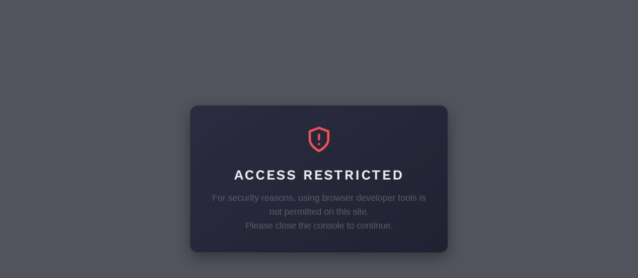

--- FILE ---
content_type: text/html; charset=utf-8
request_url: https://www.mirefaccion.com.mx/pages/politicas-de-devolucion-y-garantia
body_size: 33744
content:
















<!DOCTYPE html>
<html class="no-js" lang="es">
<head>
  	<meta charset="utf-8">
	<meta http-equiv="X-UA-Compatible" content="IE=edge,chrome=1">
	<meta name="viewport" content="width=device-width,initial-scale=1">
	<meta name="theme-color" content="#557b97">
	<link rel="canonical" href="https://www.mirefaccion.com.mx/pages/politicas-de-devolucion-y-garantia">
	<meta name="google-site-verification" content="gDRSXgzso8omRH7UzhuQBwOkvxTlEiuTWbhnlWwa39Q" />
	






  	







		<meta property="og:site_name" content="Mi Refacción">
        <meta property="og:url" content="https://www.mirefaccion.com.mx/pages/politicas-de-devolucion-y-garantia">
        <meta property="og:title" content="Política de devolución y garantía | Mirefaccion.com.mx">
        <meta property="og:type" content="website">
        <meta property="og:description" content="Conoce nuestras políticas de devolución y garantía. Sientete respaldado y seguro de comprar en línea.">
        
          <meta name="twitter:site" content="@MiRefaccion">
        
        <meta name="twitter:card" content="summary_large_image">
        <meta name="twitter:title" content="Política de devolución y garantía | Mirefaccion.com.mx">
        <meta name="twitter:description" content="Conoce nuestras políticas de devolución y garantía. Sientete respaldado y seguro de comprar en línea.">
	





 <link rel="shortcut icon" href="//www.mirefaccion.com.mx/cdn/shop/files/favicon-01_32x32.png?v=1614390945" type="image/png">
  <script>window.performance && window.performance.mark && window.performance.mark('shopify.content_for_header.start');</script><meta name="google-site-verification" content="gDRSXgzso8omRH7UzhuQBwOkvxTlEiuTWbhnlWwa39Q">
<meta id="shopify-digital-wallet" name="shopify-digital-wallet" content="/5068685346/digital_wallets/dialog">
<script async="async" src="/checkouts/internal/preloads.js?locale=es-MX"></script>
<script id="shopify-features" type="application/json">{"accessToken":"53e8bffc059cda856c718c7139cdab42","betas":["rich-media-storefront-analytics"],"domain":"www.mirefaccion.com.mx","predictiveSearch":true,"shopId":5068685346,"locale":"es"}</script>
<script>var Shopify = Shopify || {};
Shopify.shop = "mirefaccion-refacciones.myshopify.com";
Shopify.locale = "es";
Shopify.currency = {"active":"MXN","rate":"1.0"};
Shopify.country = "MX";
Shopify.theme = {"name":"30.12.2025.enablePdpDetailsEvents","id":143916892202,"schema_name":"Debut","schema_version":"11.1.5","theme_store_id":796,"role":"main"};
Shopify.theme.handle = "null";
Shopify.theme.style = {"id":null,"handle":null};
Shopify.cdnHost = "www.mirefaccion.com.mx/cdn";
Shopify.routes = Shopify.routes || {};
Shopify.routes.root = "/";</script>
<script type="module">!function(o){(o.Shopify=o.Shopify||{}).modules=!0}(window);</script>
<script>!function(o){function n(){var o=[];function n(){o.push(Array.prototype.slice.apply(arguments))}return n.q=o,n}var t=o.Shopify=o.Shopify||{};t.loadFeatures=n(),t.autoloadFeatures=n()}(window);</script>
<script id="shop-js-analytics" type="application/json">{"pageType":"page"}</script>
<script defer="defer" async type="module" src="//www.mirefaccion.com.mx/cdn/shopifycloud/shop-js/modules/v2/client.init-shop-cart-sync_CKHg5p7x.es.esm.js"></script>
<script defer="defer" async type="module" src="//www.mirefaccion.com.mx/cdn/shopifycloud/shop-js/modules/v2/chunk.common_DkoBXfB9.esm.js"></script>
<script type="module">
  await import("//www.mirefaccion.com.mx/cdn/shopifycloud/shop-js/modules/v2/client.init-shop-cart-sync_CKHg5p7x.es.esm.js");
await import("//www.mirefaccion.com.mx/cdn/shopifycloud/shop-js/modules/v2/chunk.common_DkoBXfB9.esm.js");

  window.Shopify.SignInWithShop?.initShopCartSync?.({"fedCMEnabled":true,"windoidEnabled":true});

</script>
<script>(function() {
  var isLoaded = false;
  function asyncLoad() {
    if (isLoaded) return;
    isLoaded = true;
    var urls = ["https:\/\/d3p29gcwgas9m8.cloudfront.net\/assets\/js\/index.js?shop=mirefaccion-refacciones.myshopify.com","https:\/\/na.shgcdn3.com\/pixel-collector.js?shop=mirefaccion-refacciones.myshopify.com"];
    for (var i = 0; i < urls.length; i++) {
      var s = document.createElement('script');
      s.type = 'text/javascript';
      s.async = true;
      s.src = urls[i];
      var x = document.getElementsByTagName('script')[0];
      x.parentNode.insertBefore(s, x);
    }
  };
  if(window.attachEvent) {
    window.attachEvent('onload', asyncLoad);
  } else {
    window.addEventListener('load', asyncLoad, false);
  }
})();</script>
<script id="__st">var __st={"a":5068685346,"offset":-21600,"reqid":"29cb4e80-a70a-49c9-a16e-628cb41fbb87-1767212788","pageurl":"www.mirefaccion.com.mx\/pages\/politicas-de-devolucion-y-garantia","s":"pages-22602383394","u":"495f322ca63a","p":"page","rtyp":"page","rid":22602383394};</script>
<script>window.ShopifyPaypalV4VisibilityTracking = true;</script>
<script id="captcha-bootstrap">!function(){'use strict';const t='contact',e='account',n='new_comment',o=[[t,t],['blogs',n],['comments',n],[t,'customer']],c=[[e,'customer_login'],[e,'guest_login'],[e,'recover_customer_password'],[e,'create_customer']],r=t=>t.map((([t,e])=>`form[action*='/${t}']:not([data-nocaptcha='true']) input[name='form_type'][value='${e}']`)).join(','),a=t=>()=>t?[...document.querySelectorAll(t)].map((t=>t.form)):[];function s(){const t=[...o],e=r(t);return a(e)}const i='password',u='form_key',d=['recaptcha-v3-token','g-recaptcha-response','h-captcha-response',i],f=()=>{try{return window.sessionStorage}catch{return}},m='__shopify_v',_=t=>t.elements[u];function p(t,e,n=!1){try{const o=window.sessionStorage,c=JSON.parse(o.getItem(e)),{data:r}=function(t){const{data:e,action:n}=t;return t[m]||n?{data:e,action:n}:{data:t,action:n}}(c);for(const[e,n]of Object.entries(r))t.elements[e]&&(t.elements[e].value=n);n&&o.removeItem(e)}catch(o){console.error('form repopulation failed',{error:o})}}const l='form_type',E='cptcha';function T(t){t.dataset[E]=!0}const w=window,h=w.document,L='Shopify',v='ce_forms',y='captcha';let A=!1;((t,e)=>{const n=(g='f06e6c50-85a8-45c8-87d0-21a2b65856fe',I='https://cdn.shopify.com/shopifycloud/storefront-forms-hcaptcha/ce_storefront_forms_captcha_hcaptcha.v1.5.2.iife.js',D={infoText:'Protegido por hCaptcha',privacyText:'Privacidad',termsText:'Términos'},(t,e,n)=>{const o=w[L][v],c=o.bindForm;if(c)return c(t,g,e,D).then(n);var r;o.q.push([[t,g,e,D],n]),r=I,A||(h.body.append(Object.assign(h.createElement('script'),{id:'captcha-provider',async:!0,src:r})),A=!0)});var g,I,D;w[L]=w[L]||{},w[L][v]=w[L][v]||{},w[L][v].q=[],w[L][y]=w[L][y]||{},w[L][y].protect=function(t,e){n(t,void 0,e),T(t)},Object.freeze(w[L][y]),function(t,e,n,w,h,L){const[v,y,A,g]=function(t,e,n){const i=e?o:[],u=t?c:[],d=[...i,...u],f=r(d),m=r(i),_=r(d.filter((([t,e])=>n.includes(e))));return[a(f),a(m),a(_),s()]}(w,h,L),I=t=>{const e=t.target;return e instanceof HTMLFormElement?e:e&&e.form},D=t=>v().includes(t);t.addEventListener('submit',(t=>{const e=I(t);if(!e)return;const n=D(e)&&!e.dataset.hcaptchaBound&&!e.dataset.recaptchaBound,o=_(e),c=g().includes(e)&&(!o||!o.value);(n||c)&&t.preventDefault(),c&&!n&&(function(t){try{if(!f())return;!function(t){const e=f();if(!e)return;const n=_(t);if(!n)return;const o=n.value;o&&e.removeItem(o)}(t);const e=Array.from(Array(32),(()=>Math.random().toString(36)[2])).join('');!function(t,e){_(t)||t.append(Object.assign(document.createElement('input'),{type:'hidden',name:u})),t.elements[u].value=e}(t,e),function(t,e){const n=f();if(!n)return;const o=[...t.querySelectorAll(`input[type='${i}']`)].map((({name:t})=>t)),c=[...d,...o],r={};for(const[a,s]of new FormData(t).entries())c.includes(a)||(r[a]=s);n.setItem(e,JSON.stringify({[m]:1,action:t.action,data:r}))}(t,e)}catch(e){console.error('failed to persist form',e)}}(e),e.submit())}));const S=(t,e)=>{t&&!t.dataset[E]&&(n(t,e.some((e=>e===t))),T(t))};for(const o of['focusin','change'])t.addEventListener(o,(t=>{const e=I(t);D(e)&&S(e,y())}));const B=e.get('form_key'),M=e.get(l),P=B&&M;t.addEventListener('DOMContentLoaded',(()=>{const t=y();if(P)for(const e of t)e.elements[l].value===M&&p(e,B);[...new Set([...A(),...v().filter((t=>'true'===t.dataset.shopifyCaptcha))])].forEach((e=>S(e,t)))}))}(h,new URLSearchParams(w.location.search),n,t,e,['guest_login'])})(!0,!0)}();</script>
<script integrity="sha256-4kQ18oKyAcykRKYeNunJcIwy7WH5gtpwJnB7kiuLZ1E=" data-source-attribution="shopify.loadfeatures" defer="defer" src="//www.mirefaccion.com.mx/cdn/shopifycloud/storefront/assets/storefront/load_feature-a0a9edcb.js" crossorigin="anonymous"></script>
<script data-source-attribution="shopify.dynamic_checkout.dynamic.init">var Shopify=Shopify||{};Shopify.PaymentButton=Shopify.PaymentButton||{isStorefrontPortableWallets:!0,init:function(){window.Shopify.PaymentButton.init=function(){};var t=document.createElement("script");t.src="https://www.mirefaccion.com.mx/cdn/shopifycloud/portable-wallets/latest/portable-wallets.es.js",t.type="module",document.head.appendChild(t)}};
</script>
<script data-source-attribution="shopify.dynamic_checkout.buyer_consent">
  function portableWalletsHideBuyerConsent(e){var t=document.getElementById("shopify-buyer-consent"),n=document.getElementById("shopify-subscription-policy-button");t&&n&&(t.classList.add("hidden"),t.setAttribute("aria-hidden","true"),n.removeEventListener("click",e))}function portableWalletsShowBuyerConsent(e){var t=document.getElementById("shopify-buyer-consent"),n=document.getElementById("shopify-subscription-policy-button");t&&n&&(t.classList.remove("hidden"),t.removeAttribute("aria-hidden"),n.addEventListener("click",e))}window.Shopify?.PaymentButton&&(window.Shopify.PaymentButton.hideBuyerConsent=portableWalletsHideBuyerConsent,window.Shopify.PaymentButton.showBuyerConsent=portableWalletsShowBuyerConsent);
</script>
<script data-source-attribution="shopify.dynamic_checkout.cart.bootstrap">document.addEventListener("DOMContentLoaded",(function(){function t(){return document.querySelector("shopify-accelerated-checkout-cart, shopify-accelerated-checkout")}if(t())Shopify.PaymentButton.init();else{new MutationObserver((function(e,n){t()&&(Shopify.PaymentButton.init(),n.disconnect())})).observe(document.body,{childList:!0,subtree:!0})}}));
</script>

<script>window.performance && window.performance.mark && window.performance.mark('shopify.content_for_header.end');</script>
  





  <script type="text/javascript">
    
      window.__shgMoneyFormat = window.__shgMoneyFormat || {"MXN":{"currency":"MXN","currency_symbol":"$","currency_symbol_location":"left","decimal_places":2,"decimal_separator":".","thousands_separator":","}};
    
    window.__shgCurrentCurrencyCode = window.__shgCurrentCurrencyCode || {
      currency: "MXN",
      currency_symbol: "$",
      decimal_separator: ".",
      thousands_separator: ",",
      decimal_places: 2,
      currency_symbol_location: "left"
    };
  </script>


  
	<link href="//www.mirefaccion.com.mx/cdn/shop/t/322/assets/theme.scss.css?v=159161693351054633331767066711" rel="stylesheet" type="text/css" media="all" />
	<link href="//www.mirefaccion.com.mx/cdn/shop/t/322/assets/toastr.min.css?v=114733763895564455951767064357" rel="stylesheet" type="text/css" media="all" />
    <link href="//www.mirefaccion.com.mx/cdn/shop/t/322/assets/sweetalert2.css?v=101635519544327898611767064357" rel="stylesheet" type="text/css" media="all" />
	<script>
		var theme = {
			strings: {
				addToCart: "Agregar al carrito",
				soldOut: "Agotado",
				unavailable: "No disponible",
				regularPrice: "Precio habitual",
				sale: "Oferta",
				showMore: "Ver más",
				showLess: "Mostrar menos",
				addressError: "No se puede encontrar esa dirección",
				addressNoResults: "No results for that address",
				addressQueryLimit: "Se ha excedido el límite de uso de la API de Google . Considere la posibilidad de actualizar a un \u003ca href=\"https:\/\/developers.google.com\/maps\/premium\/usage-limits\"\u003ePlan Premium\u003c\/a\u003e.",
				authError: "Hubo un problema de autenticación con su cuenta de Google Maps.",
				newWindow: "Abre en una nueva ventana.",
				external: "Abre sitio externo.",
				newWindowExternal: "Abre sitio externo externo en una nueva ventana."
			},
			moneyFormat: "$ {{amount}}"
		}
		document.documentElement.className = document.documentElement.className.replace('no-js', 'js');
	</script>
	<script>
		function shappify_overwrite_sales_clock_text() {
			shappify_sale_over_label = "Fin de promoción";
			shappify_sale_ends_in_label = "Termina en";
			shappify_day_label = "día";
			shappify_days_label = "días";
			shappify_hour_label = "hora";
			shappify_hours_label = "horas";
			shappify_minute_label = "minuto";
			shappify_minutes_label = "minutos";
			shappify_second_label = "segundo";
			shappify_seconds_label = "segundos";
		}
	</script>
	<script>var scaaffCheck = false;</script>	
  	

<script type="text/javascript">
  
    window.SHG_CUSTOMER = null;
  
</script>







  	
<!-- Start of Judge.me Core -->
<link rel="dns-prefetch" href="https://cdn.judge.me/">
<script data-cfasync='false' class='jdgm-settings-script'>window.jdgmSettings={"pagination":5,"disable_web_reviews":false,"badge_no_review_text":"Se el primero en comentar","badge_n_reviews_text":"{{ n }} reseña/reseñas","badge_star_color":"#f2de28","hide_badge_preview_if_no_reviews":true,"badge_hide_text":false,"enforce_center_preview_badge":false,"widget_title":"Reseñas de Clientes","widget_open_form_text":"Escribir una reseña","widget_close_form_text":"Cancelar reseña","widget_refresh_page_text":"Actualizar página","widget_summary_text":"Basado en {{ number_of_reviews }} reseña/reseñas","widget_no_review_text":"Sé el primero en escribir una reseña","widget_name_field_text":"Nombre","widget_verified_name_field_text":"Nombre Verificado (público)","widget_name_placeholder_text":"Nombre","widget_required_field_error_text":"Este campo es obligatorio.","widget_email_field_text":"Dirección de correo electrónico","widget_verified_email_field_text":"Correo electrónico Verificado (privado, no se puede editar)","widget_email_placeholder_text":"Tu dirección de correo electrónico","widget_email_field_error_text":"Por favor, ingresa una dirección de correo electrónico válida.","widget_rating_field_text":"Calificación","widget_review_title_field_text":"Título de la Reseña","widget_review_title_placeholder_text":"Da un título a tu reseña","widget_review_body_field_text":"Contenido de la reseña","widget_review_body_placeholder_text":"Empieza a escribir aquí...","widget_pictures_field_text":"Imagen/Video (opcional)","widget_submit_review_text":"Enviar Reseña","widget_submit_verified_review_text":"Enviar Reseña Verificada","widget_submit_success_msg_with_auto_publish":"¡Gracias! Por favor, actualiza la página en unos momentos para ver tu reseña. Puedes eliminar o editar tu reseña iniciando sesión en \u003ca href='https://judge.me/login' target='_blank' rel='nofollow noopener'\u003eJudge.me\u003c/a\u003e","widget_submit_success_msg_no_auto_publish":"¡Gracias! Tu reseña se publicará tan pronto como sea aprobada por el administrador de la tienda. Puedes eliminar o editar tu reseña iniciando sesión en \u003ca href='https://judge.me/login' target='_blank' rel='nofollow noopener'\u003eJudge.me\u003c/a\u003e","widget_show_default_reviews_out_of_total_text":"Mostrando {{ n_reviews_shown }} de {{ n_reviews }} reseñas.","widget_show_all_link_text":"Mostrar todas","widget_show_less_link_text":"Mostrar menos","widget_author_said_text":"{{ reviewer_name }} dijo:","widget_days_text":"hace {{ n }} día/días","widget_weeks_text":"hace {{ n }} semana/semanas","widget_months_text":"hace {{ n }} mes/meses","widget_years_text":"hace {{ n }} año/años","widget_yesterday_text":"Ayer","widget_today_text":"Hoy","widget_replied_text":"\u003e\u003e {{ shop_name }} respondió:","widget_read_more_text":"Leer más","widget_rating_filter_see_all_text":"Ver todas las reseñas","widget_sorting_most_recent_text":"Más Recientes","widget_sorting_highest_rating_text":"Mayor Calificación","widget_sorting_lowest_rating_text":"Menor Calificación","widget_sorting_with_pictures_text":"Solo Imágenes","widget_sorting_most_helpful_text":"Más Útiles","widget_open_question_form_text":"Hacer una pregunta","widget_reviews_subtab_text":"Reseñas","widget_questions_subtab_text":"Preguntas","widget_question_label_text":"Pregunta","widget_answer_label_text":"Respuesta","widget_question_placeholder_text":"Escribe tu pregunta aquí","widget_submit_question_text":"Enviar Pregunta","widget_question_submit_success_text":"¡Gracias por tu pregunta! Te notificaremos una vez que sea respondida.","widget_star_color":"#f2de28","verified_badge_text":"Verificado","verified_badge_placement":"top-right-of-review","widget_hide_border":false,"widget_social_share":false,"widget_thumb":false,"widget_review_location_show":false,"widget_location_format":"country_iso_code","all_reviews_include_out_of_store_products":true,"all_reviews_out_of_store_text":"(fuera de la tienda)","all_reviews_product_name_prefix_text":"sobre","enable_review_pictures":true,"enable_question_anwser":true,"widget_theme":"leex","review_date_format":"dd/mm/yy","widget_product_reviews_subtab_text":"Reseñas de Productos","widget_shop_reviews_subtab_text":"Reseñas de la Tienda","widget_write_a_store_review_text":"Escribir una Reseña de la Tienda","widget_other_languages_heading":"Reseñas en Otros Idiomas","widget_translate_review_text":"Traducir reseña a {{ language }}","widget_translating_review_text":"Traduciendo...","widget_show_original_translation_text":"Mostrar original ({{ language }})","widget_translate_review_failed_text":"No se pudo traducir la reseña.","widget_translate_review_retry_text":"Reintentar","widget_translate_review_try_again_later_text":"Intentar más tarde","widget_sorting_pictures_first_text":"Imágenes Primero","floating_tab_button_name":"★ Reseñas","floating_tab_title":"Deja que los clientes hablen por nosotros","floating_tab_url":"","floating_tab_url_enabled":false,"all_reviews_text_badge_text":"Los clientes nos califican {{ shop.metafields.judgeme.all_reviews_rating | round: 1 }}/5 basado en {{ shop.metafields.judgeme.all_reviews_count }} reseñas.","all_reviews_text_badge_text_branded_style":"{{ shop.metafields.judgeme.all_reviews_rating | round: 1 }} de 5 estrellas basado en {{ shop.metafields.judgeme.all_reviews_count }} reseñas","all_reviews_text_badge_url":"","featured_carousel_title":"Conozca la opinión de nuestros clientes","featured_carousel_count_text":"Miles han confiado en nosotros!","featured_carousel_url":"","featured_carousel_arrows_on_the_sides":true,"verified_count_badge_url":"","widget_star_use_custom_color":true,"picture_reminder_submit_button":"Upload Pictures","enable_review_videos":true,"widget_sorting_videos_first_text":"Videos Primero","widget_review_pending_text":"Pendiente","featured_carousel_items_for_large_screen":4,"remove_microdata_snippet":true,"preview_badge_show_question_text":true,"preview_badge_no_question_text":"Sin preguntas","preview_badge_n_question_text":"{{ number_of_questions }} preguntas","qa_badge_position":"below","widget_search_bar_placeholder":"Buscar reseñas","widget_sorting_verified_only_text":"Solo verificadas","featured_carousel_show_date":true,"featured_carousel_more_reviews_button_text":"Leer más reseñas","featured_carousel_view_product_button_text":"Ver producto","all_reviews_page_load_more_text":"Cargar Más Reseñas","widget_public_name_text":"mostrado públicamente como","default_reviewer_name_has_non_latin":true,"widget_reviewer_anonymous":"Anónimo","medals_widget_title":"Medallas obtenidas por opiniones de nuestros clientes","widget_invalid_yt_video_url_error_text":"No es una URL de video de YouTube","widget_max_length_field_error_text":"Por favor, ingresa no más de {0} caracteres.","widget_verified_by_shop_text":"Verificado por la Tienda","widget_load_with_code_splitting":true,"widget_ugc_title":"Hecho por nosotros, Compartido por ti","widget_ugc_subtitle":"Etiquétanos para ver tu imagen destacada en nuestra página","widget_ugc_primary_button_text":"Comprar Ahora","widget_ugc_secondary_button_text":"Cargar Más","widget_ugc_reviews_button_text":"Ver Reseñas","widget_rating_metafield_value_type":true,"widget_summary_average_rating_text":"{{ average_rating }} de 5","widget_media_grid_title":"Fotos y videos de clientes","widget_media_grid_see_more_text":"Ver más","widget_round_style":true,"widget_verified_by_judgeme_text":"Verificado por Judge.me","widget_verified_by_judgeme_text_in_store_medals":"Verificado por Judge.me","widget_media_field_exceed_quantity_message":"Lo sentimos, solo podemos aceptar {{ max_media }} para una reseña.","widget_media_field_exceed_limit_message":"{{ file_name }} es demasiado grande, por favor selecciona un {{ media_type }} menor a {{ size_limit }}MB.","widget_review_submitted_text":"¡Reseña Enviada!","widget_question_submitted_text":"¡Pregunta Enviada!","widget_close_form_text_question":"Cancelar","widget_write_your_answer_here_text":"Escribe tu respuesta aquí","widget_enabled_branded_link":true,"widget_show_collected_by_judgeme":true,"widget_collected_by_judgeme_text":"recopilado por Judge.me","widget_load_more_text":"Cargar Más","widget_full_review_text":"Reseña Completa","widget_read_more_reviews_text":"Leer Más Reseñas","widget_read_questions_text":"Leer Preguntas","widget_questions_and_answers_text":"Preguntas y Respuestas","widget_verified_by_text":"Verificado por","widget_verified_text":"Verificado","widget_number_of_reviews_text":"{{ number_of_reviews }} reseñas","widget_back_button_text":"Atrás","widget_next_button_text":"Siguiente","widget_custom_forms_filter_button":"Filtros","custom_forms_style":"vertical","how_reviews_are_collected":"¿Cómo se recopilan las reseñas?","widget_gdpr_statement":"Cómo usamos tus datos: Solo te contactaremos sobre la reseña que dejaste, y solo si es necesario. Al enviar tu reseña, aceptas los \u003ca href='https://judge.me/terms' target='_blank' rel='nofollow noopener'\u003etérminos\u003c/a\u003e, \u003ca href='https://judge.me/privacy' target='_blank' rel='nofollow noopener'\u003eprivacidad\u003c/a\u003e y \u003ca href='https://judge.me/content-policy' target='_blank' rel='nofollow noopener'\u003epolíticas de contenido\u003c/a\u003e de Judge.me.","review_snippet_widget_round_border_style":true,"review_snippet_widget_card_color":"#FFFFFF","review_snippet_widget_slider_arrows_background_color":"#FFFFFF","review_snippet_widget_slider_arrows_color":"#000000","review_snippet_widget_star_color":"#108474","all_reviews_product_variant_label_text":"Variante: ","widget_show_verified_branding":false,"redirect_reviewers_invited_via_email":"review_widget","review_content_screen_title_text":"¿Cómo calificarías este producto?","review_content_introduction_text":"Nos encantaría que compartieras un poco sobre tu experiencia.","one_star_review_guidance_text":"Pobre","five_star_review_guidance_text":"Excelente","customer_information_screen_title_text":"Sobre ti","customer_information_introduction_text":"Por favor, cuéntanos más sobre ti.","custom_questions_screen_title_text":"Tu experiencia en más detalle","custom_questions_introduction_text":"Aquí hay algunas preguntas para ayudarnos a entender más sobre tu experiencia.","review_submitted_screen_title_text":"¡Gracias por tu reseña!","review_submitted_screen_thank_you_text":"La estamos procesando y aparecerá en la tienda pronto.","review_submitted_screen_email_verification_text":"Por favor, confirma tu correo electrónico haciendo clic en el enlace que acabamos de enviarte. Esto nos ayuda a mantener las reseñas auténticas.","review_submitted_request_store_review_text":"¿Te gustaría compartir tu experiencia de compra con nosotros?","review_submitted_review_other_products_text":"¿Te gustaría reseñar estos productos?","reviewer_media_screen_title_picture_text":"Compartir una foto","reviewer_media_introduction_picture_text":"Sube una foto para apoyar tu reseña.","reviewer_media_screen_title_video_text":"Compartir un video","reviewer_media_introduction_video_text":"Sube un video para apoyar tu reseña.","reviewer_media_screen_title_picture_or_video_text":"Compartir una foto o video","reviewer_media_introduction_picture_or_video_text":"Sube una foto o video para apoyar tu reseña.","reviewer_media_youtube_url_text":"Pega tu URL de Youtube aquí","advanced_settings_next_step_button_text":"Siguiente","advanced_settings_close_review_button_text":"Cerrar","write_review_flow_required_text":"Obligatorio","write_review_flow_privacy_message_text":"Respetamos tu privacidad.","write_review_flow_anonymous_text":"Reseña como anónimo","write_review_flow_visibility_text":"No será visible para otros clientes.","write_review_flow_multiple_selection_help_text":"Selecciona tantos como quieras","write_review_flow_single_selection_help_text":"Selecciona una opción","write_review_flow_required_field_error_text":"Este campo es obligatorio","write_review_flow_invalid_email_error_text":"Por favor ingresa una dirección de correo válida","write_review_flow_max_length_error_text":"Máx. {{ max_length }} caracteres.","write_review_flow_media_upload_text":"\u003cb\u003eHaz clic para subir\u003c/b\u003e o arrastrar y soltar","write_review_flow_gdpr_statement":"Solo te contactaremos sobre tu reseña si es necesario. Al enviar tu reseña, aceptas nuestros \u003ca href='https://judge.me/terms' target='_blank' rel='nofollow noopener'\u003etérminos y condiciones\u003c/a\u003e y \u003ca href='https://judge.me/privacy' target='_blank' rel='nofollow noopener'\u003epolítica de privacidad\u003c/a\u003e.","transparency_badges_collected_via_store_invite_text":"Reseña recopilada a través de una invitación al negocio","transparency_badges_from_another_provider_text":"Reseña recopilada de otro proveedor","transparency_badges_collected_from_store_visitor_text":"Reseña recopilada de un visitante del negocio","transparency_badges_written_in_google_text":"Reseña escrita en Google","transparency_badges_written_in_etsy_text":"Reseña escrita en Etsy","transparency_badges_written_in_shop_app_text":"Reseña escrita en Shop App","transparency_badges_earned_reward_text":"Reseña ganó una recompensa para una futura compra","preview_badge_collection_page_install_preference":true,"preview_badge_home_page_install_preference":true,"preview_badge_product_page_install_preference":true,"review_widget_best_location":true,"judgeme_medals_install_preference":true,"platform":"shopify","branding_url":"https://app.judge.me/reviews/stores/www.mirefaccion.com.mx","branding_text":"Desarrollado por Judge.me","locale":"en","reply_name":"Mi Refacción","widget_version":"3.0","footer":true,"autopublish":false,"review_dates":true,"enable_custom_form":false,"shop_use_review_site":true,"shop_locale":"es","enable_multi_locales_translations":true,"show_review_title_input":true,"review_verification_email_status":"never","can_be_branded":false,"reply_name_text":"Mi Refacción"};</script> <style class='jdgm-settings-style'>﻿.jdgm-xx{left:0}:root{--jdgm-primary-color: #108474;--jdgm-secondary-color: rgba(16,132,116,0.1);--jdgm-star-color: #f2de28;--jdgm-write-review-text-color: white;--jdgm-write-review-bg-color: #108474;--jdgm-paginate-color: #108474;--jdgm-border-radius: 10;--jdgm-reviewer-name-color: #108474}.jdgm-histogram__bar-content{background-color:#108474}.jdgm-rev[data-verified-buyer=true] .jdgm-rev__icon.jdgm-rev__icon:after,.jdgm-rev__buyer-badge.jdgm-rev__buyer-badge{color:white;background-color:#108474}.jdgm-review-widget--small .jdgm-gallery.jdgm-gallery .jdgm-gallery__thumbnail-link:nth-child(8) .jdgm-gallery__thumbnail-wrapper.jdgm-gallery__thumbnail-wrapper:before{content:"Ver más"}@media only screen and (min-width: 768px){.jdgm-gallery.jdgm-gallery .jdgm-gallery__thumbnail-link:nth-child(8) .jdgm-gallery__thumbnail-wrapper.jdgm-gallery__thumbnail-wrapper:before{content:"Ver más"}}.jdgm-preview-badge .jdgm-star.jdgm-star{color:#f2de28}.jdgm-prev-badge[data-average-rating='0.00']{display:none !important}.jdgm-author-all-initials{display:none !important}.jdgm-author-last-initial{display:none !important}.jdgm-rev-widg__title{visibility:hidden}.jdgm-rev-widg__summary-text{visibility:hidden}.jdgm-prev-badge__text{visibility:hidden}.jdgm-rev__prod-link-prefix:before{content:'sobre'}.jdgm-rev__variant-label:before{content:'Variante: '}.jdgm-rev__out-of-store-text:before{content:'(fuera de la tienda)'}@media only screen and (min-width: 768px){.jdgm-rev__pics .jdgm-rev_all-rev-page-picture-separator,.jdgm-rev__pics .jdgm-rev__product-picture{display:none}}@media only screen and (max-width: 768px){.jdgm-rev__pics .jdgm-rev_all-rev-page-picture-separator,.jdgm-rev__pics .jdgm-rev__product-picture{display:none}}.jdgm-verified-count-badget[data-from-snippet="true"]{display:none !important}.jdgm-carousel-wrapper[data-from-snippet="true"]{display:none !important}.jdgm-all-reviews-text[data-from-snippet="true"]{display:none !important}.jdgm-ugc-media-wrapper[data-from-snippet="true"]{display:none !important}.jdgm-review-snippet-widget .jdgm-rev-snippet-widget__cards-container .jdgm-rev-snippet-card{border-radius:8px;background:#fff}.jdgm-review-snippet-widget .jdgm-rev-snippet-widget__cards-container .jdgm-rev-snippet-card__rev-rating .jdgm-star{color:#108474}.jdgm-review-snippet-widget .jdgm-rev-snippet-widget__prev-btn,.jdgm-review-snippet-widget .jdgm-rev-snippet-widget__next-btn{border-radius:50%;background:#fff}.jdgm-review-snippet-widget .jdgm-rev-snippet-widget__prev-btn>svg,.jdgm-review-snippet-widget .jdgm-rev-snippet-widget__next-btn>svg{fill:#000}.jdgm-full-rev-modal.rev-snippet-widget .jm-mfp-container .jm-mfp-content,.jdgm-full-rev-modal.rev-snippet-widget .jm-mfp-container .jdgm-full-rev__icon,.jdgm-full-rev-modal.rev-snippet-widget .jm-mfp-container .jdgm-full-rev__pic-img,.jdgm-full-rev-modal.rev-snippet-widget .jm-mfp-container .jdgm-full-rev__reply{border-radius:8px}.jdgm-full-rev-modal.rev-snippet-widget .jm-mfp-container .jdgm-full-rev[data-verified-buyer="true"] .jdgm-full-rev__icon::after{border-radius:8px}.jdgm-full-rev-modal.rev-snippet-widget .jm-mfp-container .jdgm-full-rev .jdgm-rev__buyer-badge{border-radius:calc( 8px / 2 )}.jdgm-full-rev-modal.rev-snippet-widget .jm-mfp-container .jdgm-full-rev .jdgm-full-rev__replier::before{content:'Mi Refacción'}.jdgm-full-rev-modal.rev-snippet-widget .jm-mfp-container .jdgm-full-rev .jdgm-full-rev__product-button{border-radius:calc( 8px * 6 )}
</style> <style class='jdgm-settings-style'></style> <script data-cfasync="false" type="text/javascript" async src="https://cdnwidget.judge.me/shopify_v2/leex.js" id="judgeme_widget_leex_js"></script>
<link id="judgeme_widget_leex_css" rel="stylesheet" type="text/css" media="nope!" onload="this.media='all'" href="https://cdnwidget.judge.me/widget_v3/theme/leex.css">

  
  
  
  <style class='jdgm-miracle-styles'>
  @-webkit-keyframes jdgm-spin{0%{-webkit-transform:rotate(0deg);-ms-transform:rotate(0deg);transform:rotate(0deg)}100%{-webkit-transform:rotate(359deg);-ms-transform:rotate(359deg);transform:rotate(359deg)}}@keyframes jdgm-spin{0%{-webkit-transform:rotate(0deg);-ms-transform:rotate(0deg);transform:rotate(0deg)}100%{-webkit-transform:rotate(359deg);-ms-transform:rotate(359deg);transform:rotate(359deg)}}@font-face{font-family:'JudgemeStar';src:url("[data-uri]") format("woff");font-weight:normal;font-style:normal}.jdgm-star{font-family:'JudgemeStar';display:inline !important;text-decoration:none !important;padding:0 4px 0 0 !important;margin:0 !important;font-weight:bold;opacity:1;-webkit-font-smoothing:antialiased;-moz-osx-font-smoothing:grayscale}.jdgm-star:hover{opacity:1}.jdgm-star:last-of-type{padding:0 !important}.jdgm-star.jdgm--on:before{content:"\e000"}.jdgm-star.jdgm--off:before{content:"\e001"}.jdgm-star.jdgm--half:before{content:"\e002"}.jdgm-widget *{margin:0;line-height:1.4;-webkit-box-sizing:border-box;-moz-box-sizing:border-box;box-sizing:border-box;-webkit-overflow-scrolling:touch}.jdgm-hidden{display:none !important;visibility:hidden !important}.jdgm-temp-hidden{display:none}.jdgm-spinner{width:40px;height:40px;margin:auto;border-radius:50%;border-top:2px solid #eee;border-right:2px solid #eee;border-bottom:2px solid #eee;border-left:2px solid #ccc;-webkit-animation:jdgm-spin 0.8s infinite linear;animation:jdgm-spin 0.8s infinite linear}.jdgm-spinner:empty{display:block}.jdgm-prev-badge{display:block !important}

</style>
<style class='jdgm-miracle-styles'>
  @font-face{font-family:'JudgemeStar';src:url("[data-uri]") format("woff");font-weight:normal;font-style:normal}

</style>


  
  
   


<script data-cfasync='false' class='jdgm-script'>
!function(e){window.jdgm=window.jdgm||{},jdgm.CDN_HOST="https://cdn.judge.me/",
jdgm.docReady=function(d){(e.attachEvent?"complete"===e.readyState:"loading"!==e.readyState)?
setTimeout(d,0):e.addEventListener("DOMContentLoaded",d)},jdgm.loadCSS=function(d,t,o,s){
!o&&jdgm.loadCSS.requestedUrls.indexOf(d)>=0||(jdgm.loadCSS.requestedUrls.push(d),
(s=e.createElement("link")).rel="stylesheet",s.class="jdgm-stylesheet",s.media="nope!",
s.href=d,s.onload=function(){this.media="all",t&&setTimeout(t)},e.body.appendChild(s))},
jdgm.loadCSS.requestedUrls=[],jdgm.loadJS=function(e,d){var t=new XMLHttpRequest;
t.onreadystatechange=function(){4===t.readyState&&(Function(t.response)(),d&&d(t.response))},
t.open("GET",e),t.send()},jdgm.docReady((function(){(window.jdgmLoadCSS||e.querySelectorAll(
".jdgm-widget, .jdgm-all-reviews-page").length>0)&&(jdgmSettings.widget_load_with_code_splitting?
parseFloat(jdgmSettings.widget_version)>=3?jdgm.loadCSS(jdgm.CDN_HOST+"widget_v3/base.css"):
jdgm.loadCSS(jdgm.CDN_HOST+"widget/base.css"):jdgm.loadCSS(jdgm.CDN_HOST+"shopify_v2.css"),
jdgm.loadJS(jdgm.CDN_HOST+"loader.js"))}))}(document);
</script>

<noscript><link rel="stylesheet" type="text/css" media="all" href="https://cdn.judge.me/shopify_v2.css"></noscript>
<!-- End of Judge.me Core -->


<!-- BEGIN app block: shopify://apps/seo-manager-venntov/blocks/seomanager/c54c366f-d4bb-4d52-8d2f-dd61ce8e7e12 --><!-- BEGIN app snippet: SEOManager4 -->
<meta name='seomanager' content='4.0.5' /> 


<script>
	function sm_htmldecode(str) {
		var txt = document.createElement('textarea');
		txt.innerHTML = str;
		return txt.value;
	}

	var venntov_title = sm_htmldecode("Política de devolución y garantía | Mirefaccion.com.mx");
	var venntov_description = sm_htmldecode("Conoce nuestras políticas de devolución y garantía. Sientete respaldado y seguro de comprar en línea.");
	
	if (venntov_title != '') {
		document.title = venntov_title;	
	}
	else {
		document.title = "Política de devolución y garantía | Mirefaccion.com.mx";	
	}

	if (document.querySelector('meta[name="description"]') == null) {
		var venntov_desc = document.createElement('meta');
		venntov_desc.name = "description";
		venntov_desc.content = venntov_description;
		var venntov_head = document.head;
		venntov_head.appendChild(venntov_desc);
	} else {
		document.querySelector('meta[name="description"]').setAttribute("content", venntov_description);
	}
</script>

<script>
	var venntov_robotVals = "index, follow, max-image-preview:large, max-snippet:-1, max-video-preview:-1";
	if (venntov_robotVals !== "") {
		document.querySelectorAll("[name='robots']").forEach(e => e.remove());
		var venntov_robotMeta = document.createElement('meta');
		venntov_robotMeta.name = "robots";
		venntov_robotMeta.content = venntov_robotVals;
		var venntov_head = document.head;
		venntov_head.appendChild(venntov_robotMeta);
	}
</script>

<script>
	var venntov_googleVals = "";
	if (venntov_googleVals !== "") {
		document.querySelectorAll("[name='google']").forEach(e => e.remove());
		var venntov_googleMeta = document.createElement('meta');
		venntov_googleMeta.name = "google";
		venntov_googleMeta.content = venntov_googleVals;
		var venntov_head = document.head;
		venntov_head.appendChild(venntov_googleMeta);
	}
	</script><meta name="google-site-verification" content="gDRSXgzso8omRH7UzhuQBwOkvxTlEiuTWbhnlWwa39Q" />
	<!-- JSON-LD support -->

<!-- 524F4D20383A3331 --><!-- END app snippet -->

<!-- END app block --><!-- BEGIN app block: shopify://apps/judge-me-reviews/blocks/judgeme_core/61ccd3b1-a9f2-4160-9fe9-4fec8413e5d8 --><!-- Start of Judge.me Core -->






<link rel="dns-prefetch" href="https://cdnwidget.judge.me">
<link rel="dns-prefetch" href="https://cdn.judge.me">
<link rel="dns-prefetch" href="https://cdn1.judge.me">
<link rel="dns-prefetch" href="https://api.judge.me">

<script data-cfasync='false' class='jdgm-settings-script'>window.jdgmSettings={"pagination":5,"disable_web_reviews":false,"badge_no_review_text":"Se el primero en comentar","badge_n_reviews_text":"{{ n }} reseña/reseñas","badge_star_color":"#f2de28","hide_badge_preview_if_no_reviews":true,"badge_hide_text":false,"enforce_center_preview_badge":false,"widget_title":"Reseñas de Clientes","widget_open_form_text":"Escribir una reseña","widget_close_form_text":"Cancelar reseña","widget_refresh_page_text":"Actualizar página","widget_summary_text":"Basado en {{ number_of_reviews }} reseña/reseñas","widget_no_review_text":"Sé el primero en escribir una reseña","widget_name_field_text":"Nombre","widget_verified_name_field_text":"Nombre Verificado (público)","widget_name_placeholder_text":"Nombre","widget_required_field_error_text":"Este campo es obligatorio.","widget_email_field_text":"Dirección de correo electrónico","widget_verified_email_field_text":"Correo electrónico Verificado (privado, no se puede editar)","widget_email_placeholder_text":"Tu dirección de correo electrónico","widget_email_field_error_text":"Por favor, ingresa una dirección de correo electrónico válida.","widget_rating_field_text":"Calificación","widget_review_title_field_text":"Título de la Reseña","widget_review_title_placeholder_text":"Da un título a tu reseña","widget_review_body_field_text":"Contenido de la reseña","widget_review_body_placeholder_text":"Empieza a escribir aquí...","widget_pictures_field_text":"Imagen/Video (opcional)","widget_submit_review_text":"Enviar Reseña","widget_submit_verified_review_text":"Enviar Reseña Verificada","widget_submit_success_msg_with_auto_publish":"¡Gracias! Por favor, actualiza la página en unos momentos para ver tu reseña. Puedes eliminar o editar tu reseña iniciando sesión en \u003ca href='https://judge.me/login' target='_blank' rel='nofollow noopener'\u003eJudge.me\u003c/a\u003e","widget_submit_success_msg_no_auto_publish":"¡Gracias! Tu reseña se publicará tan pronto como sea aprobada por el administrador de la tienda. Puedes eliminar o editar tu reseña iniciando sesión en \u003ca href='https://judge.me/login' target='_blank' rel='nofollow noopener'\u003eJudge.me\u003c/a\u003e","widget_show_default_reviews_out_of_total_text":"Mostrando {{ n_reviews_shown }} de {{ n_reviews }} reseñas.","widget_show_all_link_text":"Mostrar todas","widget_show_less_link_text":"Mostrar menos","widget_author_said_text":"{{ reviewer_name }} dijo:","widget_days_text":"hace {{ n }} día/días","widget_weeks_text":"hace {{ n }} semana/semanas","widget_months_text":"hace {{ n }} mes/meses","widget_years_text":"hace {{ n }} año/años","widget_yesterday_text":"Ayer","widget_today_text":"Hoy","widget_replied_text":"\u003e\u003e {{ shop_name }} respondió:","widget_read_more_text":"Leer más","widget_rating_filter_see_all_text":"Ver todas las reseñas","widget_sorting_most_recent_text":"Más Recientes","widget_sorting_highest_rating_text":"Mayor Calificación","widget_sorting_lowest_rating_text":"Menor Calificación","widget_sorting_with_pictures_text":"Solo Imágenes","widget_sorting_most_helpful_text":"Más Útiles","widget_open_question_form_text":"Hacer una pregunta","widget_reviews_subtab_text":"Reseñas","widget_questions_subtab_text":"Preguntas","widget_question_label_text":"Pregunta","widget_answer_label_text":"Respuesta","widget_question_placeholder_text":"Escribe tu pregunta aquí","widget_submit_question_text":"Enviar Pregunta","widget_question_submit_success_text":"¡Gracias por tu pregunta! Te notificaremos una vez que sea respondida.","widget_star_color":"#f2de28","verified_badge_text":"Verificado","verified_badge_placement":"top-right-of-review","widget_hide_border":false,"widget_social_share":false,"widget_thumb":false,"widget_review_location_show":false,"widget_location_format":"country_iso_code","all_reviews_include_out_of_store_products":true,"all_reviews_out_of_store_text":"(fuera de la tienda)","all_reviews_product_name_prefix_text":"sobre","enable_review_pictures":true,"enable_question_anwser":true,"widget_theme":"leex","review_date_format":"dd/mm/yy","widget_product_reviews_subtab_text":"Reseñas de Productos","widget_shop_reviews_subtab_text":"Reseñas de la Tienda","widget_write_a_store_review_text":"Escribir una Reseña de la Tienda","widget_other_languages_heading":"Reseñas en Otros Idiomas","widget_translate_review_text":"Traducir reseña a {{ language }}","widget_translating_review_text":"Traduciendo...","widget_show_original_translation_text":"Mostrar original ({{ language }})","widget_translate_review_failed_text":"No se pudo traducir la reseña.","widget_translate_review_retry_text":"Reintentar","widget_translate_review_try_again_later_text":"Intentar más tarde","widget_sorting_pictures_first_text":"Imágenes Primero","floating_tab_button_name":"★ Reseñas","floating_tab_title":"Deja que los clientes hablen por nosotros","floating_tab_url":"","floating_tab_url_enabled":false,"all_reviews_text_badge_text":"Los clientes nos califican {{ shop.metafields.judgeme.all_reviews_rating | round: 1 }}/5 basado en {{ shop.metafields.judgeme.all_reviews_count }} reseñas.","all_reviews_text_badge_text_branded_style":"{{ shop.metafields.judgeme.all_reviews_rating | round: 1 }} de 5 estrellas basado en {{ shop.metafields.judgeme.all_reviews_count }} reseñas","all_reviews_text_badge_url":"","featured_carousel_title":"Conozca la opinión de nuestros clientes","featured_carousel_count_text":"Miles han confiado en nosotros!","featured_carousel_url":"","featured_carousel_arrows_on_the_sides":true,"verified_count_badge_url":"","widget_star_use_custom_color":true,"picture_reminder_submit_button":"Upload Pictures","enable_review_videos":true,"widget_sorting_videos_first_text":"Videos Primero","widget_review_pending_text":"Pendiente","featured_carousel_items_for_large_screen":4,"remove_microdata_snippet":true,"preview_badge_show_question_text":true,"preview_badge_no_question_text":"Sin preguntas","preview_badge_n_question_text":"{{ number_of_questions }} preguntas","qa_badge_position":"below","widget_search_bar_placeholder":"Buscar reseñas","widget_sorting_verified_only_text":"Solo verificadas","featured_carousel_show_date":true,"featured_carousel_more_reviews_button_text":"Leer más reseñas","featured_carousel_view_product_button_text":"Ver producto","all_reviews_page_load_more_text":"Cargar Más Reseñas","widget_public_name_text":"mostrado públicamente como","default_reviewer_name_has_non_latin":true,"widget_reviewer_anonymous":"Anónimo","medals_widget_title":"Medallas obtenidas por opiniones de nuestros clientes","widget_invalid_yt_video_url_error_text":"No es una URL de video de YouTube","widget_max_length_field_error_text":"Por favor, ingresa no más de {0} caracteres.","widget_verified_by_shop_text":"Verificado por la Tienda","widget_load_with_code_splitting":true,"widget_ugc_title":"Hecho por nosotros, Compartido por ti","widget_ugc_subtitle":"Etiquétanos para ver tu imagen destacada en nuestra página","widget_ugc_primary_button_text":"Comprar Ahora","widget_ugc_secondary_button_text":"Cargar Más","widget_ugc_reviews_button_text":"Ver Reseñas","widget_rating_metafield_value_type":true,"widget_summary_average_rating_text":"{{ average_rating }} de 5","widget_media_grid_title":"Fotos y videos de clientes","widget_media_grid_see_more_text":"Ver más","widget_round_style":true,"widget_verified_by_judgeme_text":"Verificado por Judge.me","widget_verified_by_judgeme_text_in_store_medals":"Verificado por Judge.me","widget_media_field_exceed_quantity_message":"Lo sentimos, solo podemos aceptar {{ max_media }} para una reseña.","widget_media_field_exceed_limit_message":"{{ file_name }} es demasiado grande, por favor selecciona un {{ media_type }} menor a {{ size_limit }}MB.","widget_review_submitted_text":"¡Reseña Enviada!","widget_question_submitted_text":"¡Pregunta Enviada!","widget_close_form_text_question":"Cancelar","widget_write_your_answer_here_text":"Escribe tu respuesta aquí","widget_enabled_branded_link":true,"widget_show_collected_by_judgeme":true,"widget_collected_by_judgeme_text":"recopilado por Judge.me","widget_load_more_text":"Cargar Más","widget_full_review_text":"Reseña Completa","widget_read_more_reviews_text":"Leer Más Reseñas","widget_read_questions_text":"Leer Preguntas","widget_questions_and_answers_text":"Preguntas y Respuestas","widget_verified_by_text":"Verificado por","widget_verified_text":"Verificado","widget_number_of_reviews_text":"{{ number_of_reviews }} reseñas","widget_back_button_text":"Atrás","widget_next_button_text":"Siguiente","widget_custom_forms_filter_button":"Filtros","custom_forms_style":"vertical","how_reviews_are_collected":"¿Cómo se recopilan las reseñas?","widget_gdpr_statement":"Cómo usamos tus datos: Solo te contactaremos sobre la reseña que dejaste, y solo si es necesario. Al enviar tu reseña, aceptas los \u003ca href='https://judge.me/terms' target='_blank' rel='nofollow noopener'\u003etérminos\u003c/a\u003e, \u003ca href='https://judge.me/privacy' target='_blank' rel='nofollow noopener'\u003eprivacidad\u003c/a\u003e y \u003ca href='https://judge.me/content-policy' target='_blank' rel='nofollow noopener'\u003epolíticas de contenido\u003c/a\u003e de Judge.me.","review_snippet_widget_round_border_style":true,"review_snippet_widget_card_color":"#FFFFFF","review_snippet_widget_slider_arrows_background_color":"#FFFFFF","review_snippet_widget_slider_arrows_color":"#000000","review_snippet_widget_star_color":"#108474","all_reviews_product_variant_label_text":"Variante: ","widget_show_verified_branding":false,"redirect_reviewers_invited_via_email":"review_widget","review_content_screen_title_text":"¿Cómo calificarías este producto?","review_content_introduction_text":"Nos encantaría que compartieras un poco sobre tu experiencia.","one_star_review_guidance_text":"Pobre","five_star_review_guidance_text":"Excelente","customer_information_screen_title_text":"Sobre ti","customer_information_introduction_text":"Por favor, cuéntanos más sobre ti.","custom_questions_screen_title_text":"Tu experiencia en más detalle","custom_questions_introduction_text":"Aquí hay algunas preguntas para ayudarnos a entender más sobre tu experiencia.","review_submitted_screen_title_text":"¡Gracias por tu reseña!","review_submitted_screen_thank_you_text":"La estamos procesando y aparecerá en la tienda pronto.","review_submitted_screen_email_verification_text":"Por favor, confirma tu correo electrónico haciendo clic en el enlace que acabamos de enviarte. Esto nos ayuda a mantener las reseñas auténticas.","review_submitted_request_store_review_text":"¿Te gustaría compartir tu experiencia de compra con nosotros?","review_submitted_review_other_products_text":"¿Te gustaría reseñar estos productos?","reviewer_media_screen_title_picture_text":"Compartir una foto","reviewer_media_introduction_picture_text":"Sube una foto para apoyar tu reseña.","reviewer_media_screen_title_video_text":"Compartir un video","reviewer_media_introduction_video_text":"Sube un video para apoyar tu reseña.","reviewer_media_screen_title_picture_or_video_text":"Compartir una foto o video","reviewer_media_introduction_picture_or_video_text":"Sube una foto o video para apoyar tu reseña.","reviewer_media_youtube_url_text":"Pega tu URL de Youtube aquí","advanced_settings_next_step_button_text":"Siguiente","advanced_settings_close_review_button_text":"Cerrar","write_review_flow_required_text":"Obligatorio","write_review_flow_privacy_message_text":"Respetamos tu privacidad.","write_review_flow_anonymous_text":"Reseña como anónimo","write_review_flow_visibility_text":"No será visible para otros clientes.","write_review_flow_multiple_selection_help_text":"Selecciona tantos como quieras","write_review_flow_single_selection_help_text":"Selecciona una opción","write_review_flow_required_field_error_text":"Este campo es obligatorio","write_review_flow_invalid_email_error_text":"Por favor ingresa una dirección de correo válida","write_review_flow_max_length_error_text":"Máx. {{ max_length }} caracteres.","write_review_flow_media_upload_text":"\u003cb\u003eHaz clic para subir\u003c/b\u003e o arrastrar y soltar","write_review_flow_gdpr_statement":"Solo te contactaremos sobre tu reseña si es necesario. Al enviar tu reseña, aceptas nuestros \u003ca href='https://judge.me/terms' target='_blank' rel='nofollow noopener'\u003etérminos y condiciones\u003c/a\u003e y \u003ca href='https://judge.me/privacy' target='_blank' rel='nofollow noopener'\u003epolítica de privacidad\u003c/a\u003e.","transparency_badges_collected_via_store_invite_text":"Reseña recopilada a través de una invitación al negocio","transparency_badges_from_another_provider_text":"Reseña recopilada de otro proveedor","transparency_badges_collected_from_store_visitor_text":"Reseña recopilada de un visitante del negocio","transparency_badges_written_in_google_text":"Reseña escrita en Google","transparency_badges_written_in_etsy_text":"Reseña escrita en Etsy","transparency_badges_written_in_shop_app_text":"Reseña escrita en Shop App","transparency_badges_earned_reward_text":"Reseña ganó una recompensa para una futura compra","preview_badge_collection_page_install_preference":true,"preview_badge_home_page_install_preference":true,"preview_badge_product_page_install_preference":true,"review_widget_best_location":true,"judgeme_medals_install_preference":true,"platform":"shopify","branding_url":"https://app.judge.me/reviews/stores/www.mirefaccion.com.mx","branding_text":"Desarrollado por Judge.me","locale":"en","reply_name":"Mi Refacción","widget_version":"3.0","footer":true,"autopublish":false,"review_dates":true,"enable_custom_form":false,"shop_use_review_site":true,"shop_locale":"es","enable_multi_locales_translations":true,"show_review_title_input":true,"review_verification_email_status":"never","can_be_branded":false,"reply_name_text":"Mi Refacción"};</script> <style class='jdgm-settings-style'>﻿.jdgm-xx{left:0}:root{--jdgm-primary-color: #108474;--jdgm-secondary-color: rgba(16,132,116,0.1);--jdgm-star-color: #f2de28;--jdgm-write-review-text-color: white;--jdgm-write-review-bg-color: #108474;--jdgm-paginate-color: #108474;--jdgm-border-radius: 10;--jdgm-reviewer-name-color: #108474}.jdgm-histogram__bar-content{background-color:#108474}.jdgm-rev[data-verified-buyer=true] .jdgm-rev__icon.jdgm-rev__icon:after,.jdgm-rev__buyer-badge.jdgm-rev__buyer-badge{color:white;background-color:#108474}.jdgm-review-widget--small .jdgm-gallery.jdgm-gallery .jdgm-gallery__thumbnail-link:nth-child(8) .jdgm-gallery__thumbnail-wrapper.jdgm-gallery__thumbnail-wrapper:before{content:"Ver más"}@media only screen and (min-width: 768px){.jdgm-gallery.jdgm-gallery .jdgm-gallery__thumbnail-link:nth-child(8) .jdgm-gallery__thumbnail-wrapper.jdgm-gallery__thumbnail-wrapper:before{content:"Ver más"}}.jdgm-preview-badge .jdgm-star.jdgm-star{color:#f2de28}.jdgm-prev-badge[data-average-rating='0.00']{display:none !important}.jdgm-author-all-initials{display:none !important}.jdgm-author-last-initial{display:none !important}.jdgm-rev-widg__title{visibility:hidden}.jdgm-rev-widg__summary-text{visibility:hidden}.jdgm-prev-badge__text{visibility:hidden}.jdgm-rev__prod-link-prefix:before{content:'sobre'}.jdgm-rev__variant-label:before{content:'Variante: '}.jdgm-rev__out-of-store-text:before{content:'(fuera de la tienda)'}@media only screen and (min-width: 768px){.jdgm-rev__pics .jdgm-rev_all-rev-page-picture-separator,.jdgm-rev__pics .jdgm-rev__product-picture{display:none}}@media only screen and (max-width: 768px){.jdgm-rev__pics .jdgm-rev_all-rev-page-picture-separator,.jdgm-rev__pics .jdgm-rev__product-picture{display:none}}.jdgm-verified-count-badget[data-from-snippet="true"]{display:none !important}.jdgm-carousel-wrapper[data-from-snippet="true"]{display:none !important}.jdgm-all-reviews-text[data-from-snippet="true"]{display:none !important}.jdgm-ugc-media-wrapper[data-from-snippet="true"]{display:none !important}.jdgm-review-snippet-widget .jdgm-rev-snippet-widget__cards-container .jdgm-rev-snippet-card{border-radius:8px;background:#fff}.jdgm-review-snippet-widget .jdgm-rev-snippet-widget__cards-container .jdgm-rev-snippet-card__rev-rating .jdgm-star{color:#108474}.jdgm-review-snippet-widget .jdgm-rev-snippet-widget__prev-btn,.jdgm-review-snippet-widget .jdgm-rev-snippet-widget__next-btn{border-radius:50%;background:#fff}.jdgm-review-snippet-widget .jdgm-rev-snippet-widget__prev-btn>svg,.jdgm-review-snippet-widget .jdgm-rev-snippet-widget__next-btn>svg{fill:#000}.jdgm-full-rev-modal.rev-snippet-widget .jm-mfp-container .jm-mfp-content,.jdgm-full-rev-modal.rev-snippet-widget .jm-mfp-container .jdgm-full-rev__icon,.jdgm-full-rev-modal.rev-snippet-widget .jm-mfp-container .jdgm-full-rev__pic-img,.jdgm-full-rev-modal.rev-snippet-widget .jm-mfp-container .jdgm-full-rev__reply{border-radius:8px}.jdgm-full-rev-modal.rev-snippet-widget .jm-mfp-container .jdgm-full-rev[data-verified-buyer="true"] .jdgm-full-rev__icon::after{border-radius:8px}.jdgm-full-rev-modal.rev-snippet-widget .jm-mfp-container .jdgm-full-rev .jdgm-rev__buyer-badge{border-radius:calc( 8px / 2 )}.jdgm-full-rev-modal.rev-snippet-widget .jm-mfp-container .jdgm-full-rev .jdgm-full-rev__replier::before{content:'Mi Refacción'}.jdgm-full-rev-modal.rev-snippet-widget .jm-mfp-container .jdgm-full-rev .jdgm-full-rev__product-button{border-radius:calc( 8px * 6 )}
</style> <style class='jdgm-settings-style'></style> <script data-cfasync="false" type="text/javascript" async src="https://cdnwidget.judge.me/shopify_v2/leex.js" id="judgeme_widget_leex_js"></script>
<link id="judgeme_widget_leex_css" rel="stylesheet" type="text/css" media="nope!" onload="this.media='all'" href="https://cdnwidget.judge.me/widget_v3/theme/leex.css">

  
  
  
  <style class='jdgm-miracle-styles'>
  @-webkit-keyframes jdgm-spin{0%{-webkit-transform:rotate(0deg);-ms-transform:rotate(0deg);transform:rotate(0deg)}100%{-webkit-transform:rotate(359deg);-ms-transform:rotate(359deg);transform:rotate(359deg)}}@keyframes jdgm-spin{0%{-webkit-transform:rotate(0deg);-ms-transform:rotate(0deg);transform:rotate(0deg)}100%{-webkit-transform:rotate(359deg);-ms-transform:rotate(359deg);transform:rotate(359deg)}}@font-face{font-family:'JudgemeStar';src:url("[data-uri]") format("woff");font-weight:normal;font-style:normal}.jdgm-star{font-family:'JudgemeStar';display:inline !important;text-decoration:none !important;padding:0 4px 0 0 !important;margin:0 !important;font-weight:bold;opacity:1;-webkit-font-smoothing:antialiased;-moz-osx-font-smoothing:grayscale}.jdgm-star:hover{opacity:1}.jdgm-star:last-of-type{padding:0 !important}.jdgm-star.jdgm--on:before{content:"\e000"}.jdgm-star.jdgm--off:before{content:"\e001"}.jdgm-star.jdgm--half:before{content:"\e002"}.jdgm-widget *{margin:0;line-height:1.4;-webkit-box-sizing:border-box;-moz-box-sizing:border-box;box-sizing:border-box;-webkit-overflow-scrolling:touch}.jdgm-hidden{display:none !important;visibility:hidden !important}.jdgm-temp-hidden{display:none}.jdgm-spinner{width:40px;height:40px;margin:auto;border-radius:50%;border-top:2px solid #eee;border-right:2px solid #eee;border-bottom:2px solid #eee;border-left:2px solid #ccc;-webkit-animation:jdgm-spin 0.8s infinite linear;animation:jdgm-spin 0.8s infinite linear}.jdgm-spinner:empty{display:block}.jdgm-prev-badge{display:block !important}

</style>
<style class='jdgm-miracle-styles'>
  @font-face{font-family:'JudgemeStar';src:url("[data-uri]") format("woff");font-weight:normal;font-style:normal}

</style>


  
  
   


<script data-cfasync='false' class='jdgm-script'>
!function(e){window.jdgm=window.jdgm||{},jdgm.CDN_HOST="https://cdnwidget.judge.me/",jdgm.CDN_HOST_ALT="https://cdn2.judge.me/cdn/widget_frontend/",jdgm.API_HOST="https://api.judge.me/",jdgm.CDN_BASE_URL="https://cdn.shopify.com/extensions/019b749e-6e25-7d9e-99e4-a10d5fe15aeb/judgeme-extensions-280/assets/",
jdgm.docReady=function(d){(e.attachEvent?"complete"===e.readyState:"loading"!==e.readyState)?
setTimeout(d,0):e.addEventListener("DOMContentLoaded",d)},jdgm.loadCSS=function(d,t,o,a){
!o&&jdgm.loadCSS.requestedUrls.indexOf(d)>=0||(jdgm.loadCSS.requestedUrls.push(d),
(a=e.createElement("link")).rel="stylesheet",a.class="jdgm-stylesheet",a.media="nope!",
a.href=d,a.onload=function(){this.media="all",t&&setTimeout(t)},e.body.appendChild(a))},
jdgm.loadCSS.requestedUrls=[],jdgm.loadJS=function(e,d){var t=new XMLHttpRequest;
t.onreadystatechange=function(){4===t.readyState&&(Function(t.response)(),d&&d(t.response))},
t.open("GET",e),t.onerror=function(){if(e.indexOf(jdgm.CDN_HOST)===0&&jdgm.CDN_HOST_ALT!==jdgm.CDN_HOST){var f=e.replace(jdgm.CDN_HOST,jdgm.CDN_HOST_ALT);jdgm.loadJS(f,d)}},t.send()},jdgm.docReady((function(){(window.jdgmLoadCSS||e.querySelectorAll(
".jdgm-widget, .jdgm-all-reviews-page").length>0)&&(jdgmSettings.widget_load_with_code_splitting?
parseFloat(jdgmSettings.widget_version)>=3?jdgm.loadCSS(jdgm.CDN_HOST+"widget_v3/base.css"):
jdgm.loadCSS(jdgm.CDN_HOST+"widget/base.css"):jdgm.loadCSS(jdgm.CDN_HOST+"shopify_v2.css"),
jdgm.loadJS(jdgm.CDN_HOST+"loa"+"der.js"))}))}(document);
</script>
<noscript><link rel="stylesheet" type="text/css" media="all" href="https://cdnwidget.judge.me/shopify_v2.css"></noscript>

<!-- BEGIN app snippet: theme_fix_tags --><script>
  (function() {
    var jdgmThemeFixes = null;
    if (!jdgmThemeFixes) return;
    var thisThemeFix = jdgmThemeFixes[Shopify.theme.id];
    if (!thisThemeFix) return;

    if (thisThemeFix.html) {
      document.addEventListener("DOMContentLoaded", function() {
        var htmlDiv = document.createElement('div');
        htmlDiv.classList.add('jdgm-theme-fix-html');
        htmlDiv.innerHTML = thisThemeFix.html;
        document.body.append(htmlDiv);
      });
    };

    if (thisThemeFix.css) {
      var styleTag = document.createElement('style');
      styleTag.classList.add('jdgm-theme-fix-style');
      styleTag.innerHTML = thisThemeFix.css;
      document.head.append(styleTag);
    };

    if (thisThemeFix.js) {
      var scriptTag = document.createElement('script');
      scriptTag.classList.add('jdgm-theme-fix-script');
      scriptTag.innerHTML = thisThemeFix.js;
      document.head.append(scriptTag);
    };
  })();
</script>
<!-- END app snippet -->
<!-- End of Judge.me Core -->



<!-- END app block --><!-- BEGIN app block: shopify://apps/infi-infinite-scroll-load/blocks/app-embed/f6a0ea47-e102-4405-9fa5-a0cb0418ab0d -->    <!-- GSSTART Infinite Scroll code start. Do not change -->
	
	
	
<!-- i nfinite Scroll code end.  Do not change GSEND -->


    
<!-- END app block --><!-- BEGIN app block: shopify://apps/blockify-fraud-filter/blocks/app_embed/2e3e0ba5-0e70-447a-9ec5-3bf76b5ef12e --> 
 
 
    <script>
        window.blockifyShopIdentifier = "mirefaccion-refacciones.myshopify.com";
        window.ipBlockerMetafields = "{\"showOverlayByPass\":false,\"disableSpyExtensions\":false,\"blockUnknownBots\":false,\"activeApp\":true,\"blockByMetafield\":false,\"visitorAnalytic\":true,\"showWatermark\":true}";
        window.blockifyRules = "{\"whitelist\":[],\"blacklist\":[]}";
        window.ipblockerBlockTemplate = "{\"customCss\":\"#blockify---container {\\n  --bg-blockify: #fff;\\n  position: relative;\\n}\\n#blockify---container::after {\\n  content: \\\"\\\";\\n  position: absolute;\\n  inset: 0;\\n  background-repeat: no-repeat !important;\\n  background-size: cover !important;\\n  background: var(--bg-blockify);\\n  z-index: 0;\\n}\\n#blockify---container #blockify---container__inner {\\n  display: flex;\\n  flex-direction: column;\\n  align-items: center;\\n  position: relative;\\n  z-index: 1;\\n}\\n#blockify---container #blockify---container__inner #blockify-block-content {\\n  display: flex;\\n  flex-direction: column;\\n  align-items: center;\\n  text-align: center;\\n}\\n#blockify---container\\n  #blockify---container__inner\\n  #blockify-block-content\\n  #blockify-block-superTitle {\\n  display: none !important;\\n}\\n#blockify---container\\n  #blockify---container__inner\\n  #blockify-block-content\\n  #blockify-block-title {\\n  font-size: 313%;\\n  font-weight: bold;\\n  margin-top: 1em;\\n}\\n@media only screen and (min-width: 768px) and (max-width: 1199px) {\\n  #blockify---container\\n    #blockify---container__inner\\n    #blockify-block-content\\n    #blockify-block-title {\\n    font-size: 188%;\\n  }\\n}\\n@media only screen and (max-width: 767px) {\\n  #blockify---container\\n    #blockify---container__inner\\n    #blockify-block-content\\n    #blockify-block-title {\\n    font-size: 107%;\\n  }\\n}\\n#blockify---container\\n  #blockify---container__inner\\n  #blockify-block-content\\n  #blockify-block-description {\\n  font-size: 125%;\\n  margin: 1.5em;\\n  line-height: 1.5;\\n}\\n@media only screen and (min-width: 768px) and (max-width: 1199px) {\\n  #blockify---container\\n    #blockify---container__inner\\n    #blockify-block-content\\n    #blockify-block-description {\\n    font-size: 88%;\\n  }\\n}\\n@media only screen and (max-width: 767px) {\\n  #blockify---container\\n    #blockify---container__inner\\n    #blockify-block-content\\n    #blockify-block-description {\\n    font-size: 107%;\\n  }\\n}\\n#blockify---container\\n  #blockify---container__inner\\n  #blockify-block-content\\n  #blockify-block-description\\n  #blockify-block-text-blink {\\n  display: none !important;\\n}\\n#blockify---container #blockify---container__inner #blockify-logo-block-image {\\n  position: relative;\\n  width: 550px;\\n  height: auto;\\n  max-height: 300px;\\n}\\n@media only screen and (max-width: 767px) {\\n  #blockify---container\\n    #blockify---container__inner\\n    #blockify-logo-block-image {\\n    width: 300px;\\n  }\\n}\\n#blockify---container\\n  #blockify---container__inner\\n  #blockify-logo-block-image::before {\\n  content: \\\"\\\";\\n  display: block;\\n  padding-bottom: 56.2%;\\n}\\n#blockify---container\\n  #blockify---container__inner\\n  #blockify-logo-block-image\\n  img {\\n  position: absolute;\\n  top: 0;\\n  left: 0;\\n  width: 100%;\\n  height: 100%;\\n  object-fit: contain;\\n}\\n\",\"title\":{\"active\":true,\"text\":\"Acceso restringido\",\"color\":\"#000\"},\"description\":{\"active\":true,\"text\":\"Se ha restringido el acceso al sitio, nos puede enviar correo a developers@rigs.com.mx para cualquier duda \/ pregunta\",\"color\":\"#000\"},\"background\":{\"active\":true,\"colorFrom\":null,\"colorTo\":null,\"type\":\"1\",\"value\":\"#fff\"},\"superTitle\":{\"active\":false,\"text\":\"403\",\"color\":\"#899df1\"},\"logoImage\":{\"active\":true,\"value\":\"https:\/\/apps-shopify.ipblocker.io\/s\/api\/public\/assets\/default-thumbnail.png\"}}";

        
    </script>
<link href="https://cdn.shopify.com/extensions/019b4a5a-6ddb-7f58-9822-65ee9358faf4/blockify-shopify-283/assets/blockify-embed.min.js" as="script" type="text/javascript" rel="preload"><link href="https://cdn.shopify.com/extensions/019b4a5a-6ddb-7f58-9822-65ee9358faf4/blockify-shopify-283/assets/prevent-bypass-script.min.js" as="script" type="text/javascript" rel="preload">
<script type="text/javascript">
    window.blockifyBaseUrl = 'https://fraud.blockifyapp.com/s/api';
    window.blockifyPublicUrl = 'https://fraud.blockifyapp.com/s/api/public';
    window.bucketUrl = 'https://storage.synctrack.io/megamind-fraud';
    window.storefrontApiUrl  = 'https://fraud.blockifyapp.com/p/api';
</script>
<script type="text/javascript">
  window.blockifyChecking = true;
</script>
<script id="blockifyScriptByPass" type="text/javascript" src=https://cdn.shopify.com/extensions/019b4a5a-6ddb-7f58-9822-65ee9358faf4/blockify-shopify-283/assets/prevent-bypass-script.min.js async></script>
<script id="blockifyScriptTag" type="text/javascript" src=https://cdn.shopify.com/extensions/019b4a5a-6ddb-7f58-9822-65ee9358faf4/blockify-shopify-283/assets/blockify-embed.min.js async></script>


<!-- END app block --><script src="https://cdn.shopify.com/extensions/019b749e-6e25-7d9e-99e4-a10d5fe15aeb/judgeme-extensions-280/assets/loader.js" type="text/javascript" defer="defer"></script>
<meta property="og:image" content="https://cdn.shopify.com/s/files/1/0050/6868/5346/files/mirefaccion.png?height=628&pad_color=ffffff&v=1614374977&width=1200" />
<meta property="og:image:secure_url" content="https://cdn.shopify.com/s/files/1/0050/6868/5346/files/mirefaccion.png?height=628&pad_color=ffffff&v=1614374977&width=1200" />
<meta property="og:image:width" content="1200" />
<meta property="og:image:height" content="628" />
<meta property="og:image:alt" content="Mi Refacción.  Autopartes, refacciones y accesorios para tu carro" />
<link href="https://monorail-edge.shopifysvc.com" rel="dns-prefetch">
<script>(function(){if ("sendBeacon" in navigator && "performance" in window) {try {var session_token_from_headers = performance.getEntriesByType('navigation')[0].serverTiming.find(x => x.name == '_s').description;} catch {var session_token_from_headers = undefined;}var session_cookie_matches = document.cookie.match(/_shopify_s=([^;]*)/);var session_token_from_cookie = session_cookie_matches && session_cookie_matches.length === 2 ? session_cookie_matches[1] : "";var session_token = session_token_from_headers || session_token_from_cookie || "";function handle_abandonment_event(e) {var entries = performance.getEntries().filter(function(entry) {return /monorail-edge.shopifysvc.com/.test(entry.name);});if (!window.abandonment_tracked && entries.length === 0) {window.abandonment_tracked = true;var currentMs = Date.now();var navigation_start = performance.timing.navigationStart;var payload = {shop_id: 5068685346,url: window.location.href,navigation_start,duration: currentMs - navigation_start,session_token,page_type: "page"};window.navigator.sendBeacon("https://monorail-edge.shopifysvc.com/v1/produce", JSON.stringify({schema_id: "online_store_buyer_site_abandonment/1.1",payload: payload,metadata: {event_created_at_ms: currentMs,event_sent_at_ms: currentMs}}));}}window.addEventListener('pagehide', handle_abandonment_event);}}());</script>
<script id="web-pixels-manager-setup">(function e(e,d,r,n,o){if(void 0===o&&(o={}),!Boolean(null===(a=null===(i=window.Shopify)||void 0===i?void 0:i.analytics)||void 0===a?void 0:a.replayQueue)){var i,a;window.Shopify=window.Shopify||{};var t=window.Shopify;t.analytics=t.analytics||{};var s=t.analytics;s.replayQueue=[],s.publish=function(e,d,r){return s.replayQueue.push([e,d,r]),!0};try{self.performance.mark("wpm:start")}catch(e){}var l=function(){var e={modern:/Edge?\/(1{2}[4-9]|1[2-9]\d|[2-9]\d{2}|\d{4,})\.\d+(\.\d+|)|Firefox\/(1{2}[4-9]|1[2-9]\d|[2-9]\d{2}|\d{4,})\.\d+(\.\d+|)|Chrom(ium|e)\/(9{2}|\d{3,})\.\d+(\.\d+|)|(Maci|X1{2}).+ Version\/(15\.\d+|(1[6-9]|[2-9]\d|\d{3,})\.\d+)([,.]\d+|)( \(\w+\)|)( Mobile\/\w+|) Safari\/|Chrome.+OPR\/(9{2}|\d{3,})\.\d+\.\d+|(CPU[ +]OS|iPhone[ +]OS|CPU[ +]iPhone|CPU IPhone OS|CPU iPad OS)[ +]+(15[._]\d+|(1[6-9]|[2-9]\d|\d{3,})[._]\d+)([._]\d+|)|Android:?[ /-](13[3-9]|1[4-9]\d|[2-9]\d{2}|\d{4,})(\.\d+|)(\.\d+|)|Android.+Firefox\/(13[5-9]|1[4-9]\d|[2-9]\d{2}|\d{4,})\.\d+(\.\d+|)|Android.+Chrom(ium|e)\/(13[3-9]|1[4-9]\d|[2-9]\d{2}|\d{4,})\.\d+(\.\d+|)|SamsungBrowser\/([2-9]\d|\d{3,})\.\d+/,legacy:/Edge?\/(1[6-9]|[2-9]\d|\d{3,})\.\d+(\.\d+|)|Firefox\/(5[4-9]|[6-9]\d|\d{3,})\.\d+(\.\d+|)|Chrom(ium|e)\/(5[1-9]|[6-9]\d|\d{3,})\.\d+(\.\d+|)([\d.]+$|.*Safari\/(?![\d.]+ Edge\/[\d.]+$))|(Maci|X1{2}).+ Version\/(10\.\d+|(1[1-9]|[2-9]\d|\d{3,})\.\d+)([,.]\d+|)( \(\w+\)|)( Mobile\/\w+|) Safari\/|Chrome.+OPR\/(3[89]|[4-9]\d|\d{3,})\.\d+\.\d+|(CPU[ +]OS|iPhone[ +]OS|CPU[ +]iPhone|CPU IPhone OS|CPU iPad OS)[ +]+(10[._]\d+|(1[1-9]|[2-9]\d|\d{3,})[._]\d+)([._]\d+|)|Android:?[ /-](13[3-9]|1[4-9]\d|[2-9]\d{2}|\d{4,})(\.\d+|)(\.\d+|)|Mobile Safari.+OPR\/([89]\d|\d{3,})\.\d+\.\d+|Android.+Firefox\/(13[5-9]|1[4-9]\d|[2-9]\d{2}|\d{4,})\.\d+(\.\d+|)|Android.+Chrom(ium|e)\/(13[3-9]|1[4-9]\d|[2-9]\d{2}|\d{4,})\.\d+(\.\d+|)|Android.+(UC? ?Browser|UCWEB|U3)[ /]?(15\.([5-9]|\d{2,})|(1[6-9]|[2-9]\d|\d{3,})\.\d+)\.\d+|SamsungBrowser\/(5\.\d+|([6-9]|\d{2,})\.\d+)|Android.+MQ{2}Browser\/(14(\.(9|\d{2,})|)|(1[5-9]|[2-9]\d|\d{3,})(\.\d+|))(\.\d+|)|K[Aa][Ii]OS\/(3\.\d+|([4-9]|\d{2,})\.\d+)(\.\d+|)/},d=e.modern,r=e.legacy,n=navigator.userAgent;return n.match(d)?"modern":n.match(r)?"legacy":"unknown"}(),u="modern"===l?"modern":"legacy",c=(null!=n?n:{modern:"",legacy:""})[u],f=function(e){return[e.baseUrl,"/wpm","/b",e.hashVersion,"modern"===e.buildTarget?"m":"l",".js"].join("")}({baseUrl:d,hashVersion:r,buildTarget:u}),m=function(e){var d=e.version,r=e.bundleTarget,n=e.surface,o=e.pageUrl,i=e.monorailEndpoint;return{emit:function(e){var a=e.status,t=e.errorMsg,s=(new Date).getTime(),l=JSON.stringify({metadata:{event_sent_at_ms:s},events:[{schema_id:"web_pixels_manager_load/3.1",payload:{version:d,bundle_target:r,page_url:o,status:a,surface:n,error_msg:t},metadata:{event_created_at_ms:s}}]});if(!i)return console&&console.warn&&console.warn("[Web Pixels Manager] No Monorail endpoint provided, skipping logging."),!1;try{return self.navigator.sendBeacon.bind(self.navigator)(i,l)}catch(e){}var u=new XMLHttpRequest;try{return u.open("POST",i,!0),u.setRequestHeader("Content-Type","text/plain"),u.send(l),!0}catch(e){return console&&console.warn&&console.warn("[Web Pixels Manager] Got an unhandled error while logging to Monorail."),!1}}}}({version:r,bundleTarget:l,surface:e.surface,pageUrl:self.location.href,monorailEndpoint:e.monorailEndpoint});try{o.browserTarget=l,function(e){var d=e.src,r=e.async,n=void 0===r||r,o=e.onload,i=e.onerror,a=e.sri,t=e.scriptDataAttributes,s=void 0===t?{}:t,l=document.createElement("script"),u=document.querySelector("head"),c=document.querySelector("body");if(l.async=n,l.src=d,a&&(l.integrity=a,l.crossOrigin="anonymous"),s)for(var f in s)if(Object.prototype.hasOwnProperty.call(s,f))try{l.dataset[f]=s[f]}catch(e){}if(o&&l.addEventListener("load",o),i&&l.addEventListener("error",i),u)u.appendChild(l);else{if(!c)throw new Error("Did not find a head or body element to append the script");c.appendChild(l)}}({src:f,async:!0,onload:function(){if(!function(){var e,d;return Boolean(null===(d=null===(e=window.Shopify)||void 0===e?void 0:e.analytics)||void 0===d?void 0:d.initialized)}()){var d=window.webPixelsManager.init(e)||void 0;if(d){var r=window.Shopify.analytics;r.replayQueue.forEach((function(e){var r=e[0],n=e[1],o=e[2];d.publishCustomEvent(r,n,o)})),r.replayQueue=[],r.publish=d.publishCustomEvent,r.visitor=d.visitor,r.initialized=!0}}},onerror:function(){return m.emit({status:"failed",errorMsg:"".concat(f," has failed to load")})},sri:function(e){var d=/^sha384-[A-Za-z0-9+/=]+$/;return"string"==typeof e&&d.test(e)}(c)?c:"",scriptDataAttributes:o}),m.emit({status:"loading"})}catch(e){m.emit({status:"failed",errorMsg:(null==e?void 0:e.message)||"Unknown error"})}}})({shopId: 5068685346,storefrontBaseUrl: "https://www.mirefaccion.com.mx",extensionsBaseUrl: "https://extensions.shopifycdn.com/cdn/shopifycloud/web-pixels-manager",monorailEndpoint: "https://monorail-edge.shopifysvc.com/unstable/produce_batch",surface: "storefront-renderer",enabledBetaFlags: ["2dca8a86","a0d5f9d2"],webPixelsConfigList: [{"id":"1138950186","configuration":"{\"accountID\":\"BLOCKIFY_TRACKING-123\"}","eventPayloadVersion":"v1","runtimeContext":"STRICT","scriptVersion":"840d7e0c0a1f642e5638cfaa32e249d7","type":"APP","apiClientId":2309454,"privacyPurposes":["ANALYTICS","SALE_OF_DATA"],"dataSharingAdjustments":{"protectedCustomerApprovalScopes":["read_customer_address","read_customer_email","read_customer_name","read_customer_personal_data","read_customer_phone"]}},{"id":"1066565674","configuration":"{\"site_id\":\"6c93a1c7-c0dc-4ac8-b505-92768aea83e8\",\"analytics_endpoint\":\"https:\\\/\\\/na.shgcdn3.com\"}","eventPayloadVersion":"v1","runtimeContext":"STRICT","scriptVersion":"695709fc3f146fa50a25299517a954f2","type":"APP","apiClientId":1158168,"privacyPurposes":["ANALYTICS","MARKETING","SALE_OF_DATA"],"dataSharingAdjustments":{"protectedCustomerApprovalScopes":["read_customer_personal_data"]}},{"id":"917340202","configuration":"{\"webPixelName\":\"Judge.me\"}","eventPayloadVersion":"v1","runtimeContext":"STRICT","scriptVersion":"34ad157958823915625854214640f0bf","type":"APP","apiClientId":683015,"privacyPurposes":["ANALYTICS"],"dataSharingAdjustments":{"protectedCustomerApprovalScopes":["read_customer_email","read_customer_name","read_customer_personal_data","read_customer_phone"]}},{"id":"233668650","configuration":"{\"config\":\"{\\\"pixel_id\\\":\\\"G-4X0M4GM7G6\\\",\\\"target_country\\\":\\\"MX\\\",\\\"gtag_events\\\":[{\\\"type\\\":\\\"begin_checkout\\\",\\\"action_label\\\":\\\"G-4X0M4GM7G6\\\"},{\\\"type\\\":\\\"search\\\",\\\"action_label\\\":\\\"G-4X0M4GM7G6\\\"},{\\\"type\\\":\\\"view_item\\\",\\\"action_label\\\":[\\\"G-4X0M4GM7G6\\\",\\\"MC-YPV30HWYPV\\\"]},{\\\"type\\\":\\\"purchase\\\",\\\"action_label\\\":[\\\"G-4X0M4GM7G6\\\",\\\"MC-YPV30HWYPV\\\"]},{\\\"type\\\":\\\"page_view\\\",\\\"action_label\\\":[\\\"G-4X0M4GM7G6\\\",\\\"MC-YPV30HWYPV\\\"]},{\\\"type\\\":\\\"add_payment_info\\\",\\\"action_label\\\":\\\"G-4X0M4GM7G6\\\"},{\\\"type\\\":\\\"add_to_cart\\\",\\\"action_label\\\":\\\"G-4X0M4GM7G6\\\"}],\\\"enable_monitoring_mode\\\":false}\"}","eventPayloadVersion":"v1","runtimeContext":"OPEN","scriptVersion":"b2a88bafab3e21179ed38636efcd8a93","type":"APP","apiClientId":1780363,"privacyPurposes":[],"dataSharingAdjustments":{"protectedCustomerApprovalScopes":["read_customer_address","read_customer_email","read_customer_name","read_customer_personal_data","read_customer_phone"]}},{"id":"shopify-app-pixel","configuration":"{}","eventPayloadVersion":"v1","runtimeContext":"STRICT","scriptVersion":"0450","apiClientId":"shopify-pixel","type":"APP","privacyPurposes":["ANALYTICS","MARKETING"]},{"id":"shopify-custom-pixel","eventPayloadVersion":"v1","runtimeContext":"LAX","scriptVersion":"0450","apiClientId":"shopify-pixel","type":"CUSTOM","privacyPurposes":["ANALYTICS","MARKETING"]}],isMerchantRequest: false,initData: {"shop":{"name":"Mi Refacción","paymentSettings":{"currencyCode":"MXN"},"myshopifyDomain":"mirefaccion-refacciones.myshopify.com","countryCode":"MX","storefrontUrl":"https:\/\/www.mirefaccion.com.mx"},"customer":null,"cart":null,"checkout":null,"productVariants":[],"purchasingCompany":null},},"https://www.mirefaccion.com.mx/cdn","da62cc92w68dfea28pcf9825a4m392e00d0",{"modern":"","legacy":""},{"shopId":"5068685346","storefrontBaseUrl":"https:\/\/www.mirefaccion.com.mx","extensionBaseUrl":"https:\/\/extensions.shopifycdn.com\/cdn\/shopifycloud\/web-pixels-manager","surface":"storefront-renderer","enabledBetaFlags":"[\"2dca8a86\", \"a0d5f9d2\"]","isMerchantRequest":"false","hashVersion":"da62cc92w68dfea28pcf9825a4m392e00d0","publish":"custom","events":"[[\"page_viewed\",{}]]"});</script><script>
  window.ShopifyAnalytics = window.ShopifyAnalytics || {};
  window.ShopifyAnalytics.meta = window.ShopifyAnalytics.meta || {};
  window.ShopifyAnalytics.meta.currency = 'MXN';
  var meta = {"page":{"pageType":"page","resourceType":"page","resourceId":22602383394,"requestId":"29cb4e80-a70a-49c9-a16e-628cb41fbb87-1767212788"}};
  for (var attr in meta) {
    window.ShopifyAnalytics.meta[attr] = meta[attr];
  }
</script>
<script class="analytics">
  (function () {
    var customDocumentWrite = function(content) {
      var jquery = null;

      if (window.jQuery) {
        jquery = window.jQuery;
      } else if (window.Checkout && window.Checkout.$) {
        jquery = window.Checkout.$;
      }

      if (jquery) {
        jquery('body').append(content);
      }
    };

    var hasLoggedConversion = function(token) {
      if (token) {
        return document.cookie.indexOf('loggedConversion=' + token) !== -1;
      }
      return false;
    }

    var setCookieIfConversion = function(token) {
      if (token) {
        var twoMonthsFromNow = new Date(Date.now());
        twoMonthsFromNow.setMonth(twoMonthsFromNow.getMonth() + 2);

        document.cookie = 'loggedConversion=' + token + '; expires=' + twoMonthsFromNow;
      }
    }

    var trekkie = window.ShopifyAnalytics.lib = window.trekkie = window.trekkie || [];
    if (trekkie.integrations) {
      return;
    }
    trekkie.methods = [
      'identify',
      'page',
      'ready',
      'track',
      'trackForm',
      'trackLink'
    ];
    trekkie.factory = function(method) {
      return function() {
        var args = Array.prototype.slice.call(arguments);
        args.unshift(method);
        trekkie.push(args);
        return trekkie;
      };
    };
    for (var i = 0; i < trekkie.methods.length; i++) {
      var key = trekkie.methods[i];
      trekkie[key] = trekkie.factory(key);
    }
    trekkie.load = function(config) {
      trekkie.config = config || {};
      trekkie.config.initialDocumentCookie = document.cookie;
      var first = document.getElementsByTagName('script')[0];
      var script = document.createElement('script');
      script.type = 'text/javascript';
      script.onerror = function(e) {
        var scriptFallback = document.createElement('script');
        scriptFallback.type = 'text/javascript';
        scriptFallback.onerror = function(error) {
                var Monorail = {
      produce: function produce(monorailDomain, schemaId, payload) {
        var currentMs = new Date().getTime();
        var event = {
          schema_id: schemaId,
          payload: payload,
          metadata: {
            event_created_at_ms: currentMs,
            event_sent_at_ms: currentMs
          }
        };
        return Monorail.sendRequest("https://" + monorailDomain + "/v1/produce", JSON.stringify(event));
      },
      sendRequest: function sendRequest(endpointUrl, payload) {
        // Try the sendBeacon API
        if (window && window.navigator && typeof window.navigator.sendBeacon === 'function' && typeof window.Blob === 'function' && !Monorail.isIos12()) {
          var blobData = new window.Blob([payload], {
            type: 'text/plain'
          });

          if (window.navigator.sendBeacon(endpointUrl, blobData)) {
            return true;
          } // sendBeacon was not successful

        } // XHR beacon

        var xhr = new XMLHttpRequest();

        try {
          xhr.open('POST', endpointUrl);
          xhr.setRequestHeader('Content-Type', 'text/plain');
          xhr.send(payload);
        } catch (e) {
          console.log(e);
        }

        return false;
      },
      isIos12: function isIos12() {
        return window.navigator.userAgent.lastIndexOf('iPhone; CPU iPhone OS 12_') !== -1 || window.navigator.userAgent.lastIndexOf('iPad; CPU OS 12_') !== -1;
      }
    };
    Monorail.produce('monorail-edge.shopifysvc.com',
      'trekkie_storefront_load_errors/1.1',
      {shop_id: 5068685346,
      theme_id: 143916892202,
      app_name: "storefront",
      context_url: window.location.href,
      source_url: "//www.mirefaccion.com.mx/cdn/s/trekkie.storefront.8f32c7f0b513e73f3235c26245676203e1209161.min.js"});

        };
        scriptFallback.async = true;
        scriptFallback.src = '//www.mirefaccion.com.mx/cdn/s/trekkie.storefront.8f32c7f0b513e73f3235c26245676203e1209161.min.js';
        first.parentNode.insertBefore(scriptFallback, first);
      };
      script.async = true;
      script.src = '//www.mirefaccion.com.mx/cdn/s/trekkie.storefront.8f32c7f0b513e73f3235c26245676203e1209161.min.js';
      first.parentNode.insertBefore(script, first);
    };
    trekkie.load(
      {"Trekkie":{"appName":"storefront","development":false,"defaultAttributes":{"shopId":5068685346,"isMerchantRequest":null,"themeId":143916892202,"themeCityHash":"3615831428308254391","contentLanguage":"es","currency":"MXN","eventMetadataId":"bcabe8ab-a651-4594-9c0b-461c61519922"},"isServerSideCookieWritingEnabled":true,"monorailRegion":"shop_domain","enabledBetaFlags":["65f19447"]},"Session Attribution":{},"S2S":{"facebookCapiEnabled":false,"source":"trekkie-storefront-renderer","apiClientId":580111}}
    );

    var loaded = false;
    trekkie.ready(function() {
      if (loaded) return;
      loaded = true;

      window.ShopifyAnalytics.lib = window.trekkie;

      var originalDocumentWrite = document.write;
      document.write = customDocumentWrite;
      try { window.ShopifyAnalytics.merchantGoogleAnalytics.call(this); } catch(error) {};
      document.write = originalDocumentWrite;

      window.ShopifyAnalytics.lib.page(null,{"pageType":"page","resourceType":"page","resourceId":22602383394,"requestId":"29cb4e80-a70a-49c9-a16e-628cb41fbb87-1767212788","shopifyEmitted":true});

      var match = window.location.pathname.match(/checkouts\/(.+)\/(thank_you|post_purchase)/)
      var token = match? match[1]: undefined;
      if (!hasLoggedConversion(token)) {
        setCookieIfConversion(token);
        
      }
    });


        var eventsListenerScript = document.createElement('script');
        eventsListenerScript.async = true;
        eventsListenerScript.src = "//www.mirefaccion.com.mx/cdn/shopifycloud/storefront/assets/shop_events_listener-3da45d37.js";
        document.getElementsByTagName('head')[0].appendChild(eventsListenerScript);

})();</script>
  <script>
  if (!window.ga || (window.ga && typeof window.ga !== 'function')) {
    window.ga = function ga() {
      (window.ga.q = window.ga.q || []).push(arguments);
      if (window.Shopify && window.Shopify.analytics && typeof window.Shopify.analytics.publish === 'function') {
        window.Shopify.analytics.publish("ga_stub_called", {}, {sendTo: "google_osp_migration"});
      }
      console.error("Shopify's Google Analytics stub called with:", Array.from(arguments), "\nSee https://help.shopify.com/manual/promoting-marketing/pixels/pixel-migration#google for more information.");
    };
    if (window.Shopify && window.Shopify.analytics && typeof window.Shopify.analytics.publish === 'function') {
      window.Shopify.analytics.publish("ga_stub_initialized", {}, {sendTo: "google_osp_migration"});
    }
  }
</script>
<script
  defer
  src="https://www.mirefaccion.com.mx/cdn/shopifycloud/perf-kit/shopify-perf-kit-2.1.2.min.js"
  data-application="storefront-renderer"
  data-shop-id="5068685346"
  data-render-region="gcp-us-central1"
  data-page-type="page"
  data-theme-instance-id="143916892202"
  data-theme-name="Debut"
  data-theme-version="11.1.5"
  data-monorail-region="shop_domain"
  data-resource-timing-sampling-rate="10"
  data-shs="true"
  data-shs-beacon="true"
  data-shs-export-with-fetch="true"
  data-shs-logs-sample-rate="1"
  data-shs-beacon-endpoint="https://www.mirefaccion.com.mx/api/collect"
></script>
</head>
<body class="template-page">
	<a class="in-page-link visually-hidden skip-link" href="#MainContent">Ir directamente al contenido</a>
  
	<div id="shopify-section-header" class="shopify-section">

<div data-section-id="header" data-section-type="header-section">
  
  
  

  <style>
  div.wrap{
    width: 100%;
    background-color: #4e84aa;
    font-size: 15px;
    display: flex;
    flex-direction: row;
    align-items: center;
  }

  ul.tabs {
    width: 100%;
    list-style: none;
    padding: 6px;
    margin: 0;
    display: flex;
    flex-direction: row;
    justify-content: center;
    align-content: center;
    flex-wrap: wrap;
  }

  ul.tabs li {    
    text-align: center;
  }

  ul.tabs li a {
    text-decoration: none;
    color: #ffffff;
    font-weight: 700;
  }
  
  .backup--link:hover,
  .tel--link:hover {
    color: #162950!important;
  }

  ul.tabs a:hover {
    /*color: #4e84aa;*/
    
  }

  @media screen and (max-width: 640px) and (min-width: 320px){
    
    ul.tabs li.text-mobile_localPickup {
    	width: 100%;
    }
  }
  
/***** MODAL *****/
  .modal {
    position: fixed;
    background-color: #fff;
    top: 0;
    left: 0;
    z-index: 10000;
    background: rgba(0,0,0,0.75);
    width: 100vw;
    height: 100vh;
    opacity: 1;
  }

  .modal .content-modal {
    width: 100%;
    max-width: 500px;
    position: fixed;
    left: 50%;
    top: 15vh;
    margin-left: -240px;
    background: #fff;
    box-shadow: 0 1px 2px rgba(0,0,0, 0.1);
    border-radius: 10px;
    z-index: 999999;
  }

  .content-modal header {
    background: url("https://cdn.shopify.com/s/files/1/0050/6868/5346/files/fondo-banner-azul-2_2ccf231f-7f7e-4a34-8ed4-c054aef7d375.jpg?v=1595526415");
    height: 90px;
    border-radius: 10px 10px 0 0;
    display: flex;
    justify-content: center;
  }

  .content-modal header img {
    width: 100%;
    max-width: 240px;
    padding: 10px;
  }

  .modal article.modal-container-zipCode,
  .modal article.modal-container-stateCity {
    width: 100%;
    padding: 0 10% 3% 10%;
    height: 300px;
    border-radius: 0 0 10px 10px;
    background: #fff;
    display: flex;
    flex-direction: column;
    justify-content: center;
  }
  
  .modal-container-no-local-pickup{
    width: 100%;
    padding: 0 10% 3% 10%;
    height: 230px;
    border-radius: 0 0 10px 10px;
    background: #fff;
    display: flex;
    flex-direction: column;
    justify-content: center;
  }

  .modal article .modal-text {
    width: 100%;
    padding: 0 10%;
    margin-bottom: 20px;
  }
  
  .modal article .modal-text p {
    font-weight: 800;
    font-size: 18px;
    text-align: center;
  }

  .modal article .modal-input {
    width: 100%;
    text-align: center;
  }

  .modal-input input {
    /*margin: 0;
    padding: 0;*/
    width: 100%;
    border-radius: .3em;
    padding: 5px;
    margin: 5px 0;
  }

  button.btn-modal {
    width: 100%;
    height: 30px;
    margin: 5px 0;
    color: #fff;
    font-weight: 800;
    border: none;
    border-radius: .3em;
    background-color: #477db9;
  }

  p.error {
  	color: #ea0437;
  }
  
  .modal article .modal-link {
    margin-top: 25px;
    text-align: center;
    color: #0289e0;
  }
  
  .modal article .modal-link a {
    color: #0289e0;
  }

  .close-modal {
    position: absolute;
    top: 0.2em;
    right: 0.375em;
    margin: 0;
    padding: 5px;
    font-weight: bold;
    font-size: 1.2em;
    text-decoration: none;
    color: #262c46;
  }

  .modal header a:hover {
    color: #fff;
  }

  .modal .modal-link a:hover {
    color: #262c46;
  }

  .modal .btn-close-modal {
    position: absolute;
    left: 0;
    width: 100%;
    height: 100%;
    z-index: 999999;
  }

  @media (max-width: 500px){
    .modal .content-modal {
      width: 90%;
      min-width: none;
      left: 5%;
      margin-left: 0;
    }
    .modal-text {
      width: 100%!important;
      padding: 0!important;
    }
  }
  
  select.modal-select {
    height: auto;
  }
  
  .modal-select {
    display: block;
    font-size: 16px;
    font-family: 'Verdana', sans-serif;
    font-weight: 400;
    color: #444;
    line-height: 1.3;
    padding: .4em 1.4em .3em .8em;
    width: 400px;
    max-width: 100%; 
    box-sizing: border-box;
    margin: 20px auto;
    border: 1px solid #aaa;
    box-shadow: 0 1px 0 1px rgba(0,0,0,.03);
    border-radius: .3em;
    -moz-appearance: none;
    -webkit-appearance: none;
    appearance: none;
    background-color: #fff;
    background-image: url('data:image/svg+xml;charset=US-ASCII,%3Csvg%20xmlns%3D%22http%3A%2F%2Fwww.w3.org%2F2000%2Fsvg%22%20width%3D%22292.4%22%20height%3D%22292.4%22%3E%3Cpath%20fill%3D%22%23007CB2%22%20d%3D%22M287%2069.4a17.6%2017.6%200%200%200-13-5.4H18.4c-5%200-9.3%201.8-12.9%205.4A17.6%2017.6%200%200%200%200%2082.2c0%205%201.8%209.3%205.4%2012.9l128%20127.9c3.6%203.6%207.8%205.4%2012.8%205.4s9.2-1.8%2012.8-5.4L287%2095c3.5-3.5%205.4-7.8%205.4-12.8%200-5-1.9-9.2-5.5-12.8z%22%2F%3E%3C%2Fsvg%3E'),
    linear-gradient(to bottom, #ffffff 0%,#f7f7f7 100%);
    background-repeat: no-repeat, repeat;
    background-position: right .7em top 50%, 0 0;
    background-size: .65em auto, 100%;
}
.modal-select::-ms-expand {
    display: none;
}
.modal-select:hover {
    border-color: #888;
}
.modal-select:focus {
    border-color: #aaa;
    box-shadow: 0 0 1px 3px rgba(59, 153, 252, .7);
    box-shadow: 0 0 0 3px -moz-mac-focusring;
    color: #222; 
    outline: none;
}
.modal-select option {
    font-weight:normal;
}

</style>

<div class="wrap">
  <ul class="tabs">
    <li class="text-mobile" style="margin-right: 20px;">
      <a class="tel--link" href="tel:3385263403" title="Llamar" target="_blank">
        <span><i class="fas fa-phone-alt"></i></span>
        <span class="tab-text">33 8526 3403 </span>        
      </a>
    </li>
    <li class="text-mobile">
      <a class="tel--link" href="https://wa.me/523322308246?text=hola%20estoy%20interesado%20en%20refacciones" title="WhatsApp" target="_blank" rel="noreferrer">
        <span><i class="fab fa-whatsapp"></i></span>
        <span class="tab-text">33 2230 8246 </span>        
      </a>
    </li>
  </ul>
</div>
  
  <header class="site-header border-bottom logo--left" role="banner">
    <div class="grid grid--no-gutters grid--table site-header__mobile-nav fivesteps">
      

      <div class="grid__item medium-up--one-quarter logo-align--left">
        
        
          <div class="h2 site-header__logo">
        
          
<a href="/" class="logo_mr site-header__logo-image">
              
              <img class="lazyload js"
                   title="Mi Refacción"
                   src="//www.mirefaccion.com.mx/cdn/shop/files/mirefaccion_300x300.png?v=1614374977"
                   data-src="//www.mirefaccion.com.mx/cdn/shop/files/mirefaccion_{width}x.png?v=1614374977"
                   data-widths="[180, 360, 540, 720, 900, 1080, 1296, 1512, 1728, 2048]"
                   data-aspectratio="3.462962962962963"
                   data-sizes="auto"
                   alt="Mi Refacción.  Autopartes, refacciones y accesorios para tu carro"
                   style="max-width: 155px">
              <noscript>
                
                <img src="//www.mirefaccion.com.mx/cdn/shop/files/mirefaccion_155x.png?v=1614374977"
                     srcset="//www.mirefaccion.com.mx/cdn/shop/files/mirefaccion_155x.png?v=1614374977 1x, //www.mirefaccion.com.mx/cdn/shop/files/mirefaccion_155x@2x.png?v=1614374977 2x"
                     alt="Mi Refacción.  Autopartes, refacciones y accesorios para tu carro"
                     style="max-width: 155px;"
                     title="Mi Refacción">
              </noscript>
            </a>
          
        
          </div>
        
      </div>

      
        <nav class="grid__item medium-up--one-half small--hide" id="AccessibleNav" role="navigation" style="width:100%">
          <ul class="site-nav list--inline " id="SiteNav">
  



    
      <li class="site-nav--has-dropdown" data-has-dropdowns>
        <button class="site-nav__link site-nav__link--main site-nav__link--button" type="button" aria-expanded="false" aria-controls="SiteNavLabel-buscar-refacciones">
          <span class="site-nav__label">Buscar refacciones</span><svg aria-hidden="true" focusable="false" role="presentation" class="icon icon--wide icon-chevron-down" viewBox="0 0 498.98 284.49"><defs><style>.cls-1{fill:#231f20}</style></defs><path class="cls-1" d="M80.93 271.76A35 35 0 0 1 140.68 247l189.74 189.75L520.16 247a35 35 0 1 1 49.5 49.5L355.17 511a35 35 0 0 1-49.5 0L91.18 296.5a34.89 34.89 0 0 1-10.25-24.74z" transform="translate(-80.93 -236.76)"/></svg>
        </button>

        <div class="site-nav__dropdown" id="SiteNavLabel-buscar-refacciones">
          
            <ul>
              
                <li>
                  <a href="https://www.mirefaccion.com.mx/pages/busqueda-por-vehiculo"
                  class="site-nav__link site-nav__child-link"
                  
                >
                    <span class="site-nav__label">Buscar por vehículo</span>
                  </a>
                </li>
              
                <li>
                  <a href="/search"
                  class="site-nav__link site-nav__child-link site-nav__link--last"
                  
                >
                    <span class="site-nav__label">Buscar por número parte</span>
                  </a>
                </li>
              
            </ul>
          
        </div>
      </li>
    
  



    
      <li class="site-nav--has-dropdown" data-has-dropdowns>
        <button class="site-nav__link site-nav__link--main site-nav__link--button" type="button" aria-expanded="false" aria-controls="SiteNavLabel-soluciones-para-tu-vehiculo">
          <span class="site-nav__label">Soluciones para tu vehículo</span><svg aria-hidden="true" focusable="false" role="presentation" class="icon icon--wide icon-chevron-down" viewBox="0 0 498.98 284.49"><defs><style>.cls-1{fill:#231f20}</style></defs><path class="cls-1" d="M80.93 271.76A35 35 0 0 1 140.68 247l189.74 189.75L520.16 247a35 35 0 1 1 49.5 49.5L355.17 511a35 35 0 0 1-49.5 0L91.18 296.5a34.89 34.89 0 0 1-10.25-24.74z" transform="translate(-80.93 -236.76)"/></svg>
        </button>

        <div class="site-nav__dropdown" id="SiteNavLabel-soluciones-para-tu-vehiculo">
          
            <ul>
              
                <li>
                  <a href="https://www.miranfla.com?utm_source=mirefaccion&utm_medium=referral&utm_campaign=menu_referral"
                  class="site-nav__link site-nav__child-link site-nav__link--last"
                  
                >
                    <span class="site-nav__label">Gestiona gasolina, seguros y mas de tu auto</span>
                  </a>
                </li>
              
            </ul>
          
        </div>
      </li>
    
  



    
      <li class="site-nav--has-dropdown" data-has-dropdowns>
        <button class="site-nav__link site-nav__link--main site-nav__link--button" type="button" aria-expanded="false" aria-controls="SiteNavLabel-para-negocios">
          <span class="site-nav__label">Para Negocios</span><svg aria-hidden="true" focusable="false" role="presentation" class="icon icon--wide icon-chevron-down" viewBox="0 0 498.98 284.49"><defs><style>.cls-1{fill:#231f20}</style></defs><path class="cls-1" d="M80.93 271.76A35 35 0 0 1 140.68 247l189.74 189.75L520.16 247a35 35 0 1 1 49.5 49.5L355.17 511a35 35 0 0 1-49.5 0L91.18 296.5a34.89 34.89 0 0 1-10.25-24.74z" transform="translate(-80.93 -236.76)"/></svg>
        </button>

        <div class="site-nav__dropdown" id="SiteNavLabel-para-negocios">
          
            <ul>
              
                <li>
                  <a href="https://www.mirefaccionaria.com/?utm_source=mirefaccion&utm_medium=referral&utm_campaign=menu_referral"
                  class="site-nav__link site-nav__child-link site-nav__link--last"
                  
                >
                    <span class="site-nav__label">Portal para Refaccionarias</span>
                  </a>
                </li>
              
            </ul>
          
        </div>
      </li>
    
  
</ul>

        </nav>
      

      <div class="grid__item medium-up--one-quarter text-right site-header__icons site-header__icons--plus">
        <div class="site-header__icons-wrapper">
          
        
          
          <a href="/pages/busqueda-por-vehiculo" type="button" class="btn--link site-header__icon site-header__search-toggle js-drawer-open-top">
            <svg aria-hidden="true" focusable="false" role="presentation" class="icon icon-search" viewBox="0 0 37 40"><path d="M35.6 36l-9.8-9.8c4.1-5.4 3.6-13.2-1.3-18.1-5.4-5.4-14.2-5.4-19.7 0-5.4 5.4-5.4 14.2 0 19.7 2.6 2.6 6.1 4.1 9.8 4.1 3 0 5.9-1 8.3-2.8l9.8 9.8c.4.4.9.6 1.4.6s1-.2 1.4-.6c.9-.9.9-2.1.1-2.9zm-20.9-8.2c-2.6 0-5.1-1-7-2.9-3.9-3.9-3.9-10.1 0-14C9.6 9 12.2 8 14.7 8s5.1 1 7 2.9c3.9 3.9 3.9 10.1 0 14-1.9 1.9-4.4 2.9-7 2.9z"/></svg>
            <span class="icon__fallback-text">Buscar</span>
          </a>
          
          
            
              <a href="/account/login" class="site-header__icon site-header__account">
                <svg aria-hidden="true" focusable="false" role="presentation" class="icon icon-login" viewBox="0 0 28.33 37.68"><path d="M14.17 14.9a7.45 7.45 0 1 0-7.5-7.45 7.46 7.46 0 0 0 7.5 7.45zm0-10.91a3.45 3.45 0 1 1-3.5 3.46A3.46 3.46 0 0 1 14.17 4zM14.17 16.47A14.18 14.18 0 0 0 0 30.68c0 1.41.66 4 5.11 5.66a27.17 27.17 0 0 0 9.06 1.34c6.54 0 14.17-1.84 14.17-7a14.18 14.18 0 0 0-14.17-14.21zm0 17.21c-6.3 0-10.17-1.77-10.17-3a10.17 10.17 0 1 1 20.33 0c.01 1.23-3.86 3-10.16 3z"/></svg>
                <span class="icon__fallback-text icon_text">Ingresar</span>
              </a>
            
          

          <a href="/cart" class="site-header__icon site-header__cart">
            <svg aria-hidden="true" focusable="false" role="presentation" class="icon icon-cart" viewBox="0 0 37 40"><path d="M36.5 34.8L33.3 8h-5.9C26.7 3.9 23 .8 18.5.8S10.3 3.9 9.6 8H3.7L.5 34.8c-.2 1.5.4 2.4.9 3 .5.5 1.4 1.2 3.1 1.2h28c1.3 0 2.4-.4 3.1-1.3.7-.7 1-1.8.9-2.9zm-18-30c2.2 0 4.1 1.4 4.7 3.2h-9.5c.7-1.9 2.6-3.2 4.8-3.2zM4.5 35l2.8-23h2.2v3c0 1.1.9 2 2 2s2-.9 2-2v-3h10v3c0 1.1.9 2 2 2s2-.9 2-2v-3h2.2l2.8 23h-28z"/></svg>
            <span class="icon__fallback-text icon_text">Carrito</span>
            
          </a>

          

          
            <button type="button" class="btn--link site-header__icon site-header__menu js-mobile-nav-toggle mobile-nav--open" aria-controls="MobileNav"  aria-expanded="false" aria-label="Menú">
              <svg aria-hidden="true" focusable="false" role="presentation" class="icon icon-hamburger" viewBox="0 0 37 40"><path d="M33.5 25h-30c-1.1 0-2-.9-2-2s.9-2 2-2h30c1.1 0 2 .9 2 2s-.9 2-2 2zm0-11.5h-30c-1.1 0-2-.9-2-2s.9-2 2-2h30c1.1 0 2 .9 2 2s-.9 2-2 2zm0 23h-30c-1.1 0-2-.9-2-2s.9-2 2-2h30c1.1 0 2 .9 2 2s-.9 2-2 2z"/></svg>
              <svg aria-hidden="true" focusable="false" role="presentation" class="icon icon-close" viewBox="0 0 40 40"><path d="M23.868 20.015L39.117 4.78c1.11-1.108 1.11-2.77 0-3.877-1.109-1.108-2.773-1.108-3.882 0L19.986 16.137 4.737.904C3.628-.204 1.965-.204.856.904c-1.11 1.108-1.11 2.77 0 3.877l15.249 15.234L.855 35.248c-1.108 1.108-1.108 2.77 0 3.877.555.554 1.248.831 1.942.831s1.386-.277 1.94-.83l15.25-15.234 15.248 15.233c.555.554 1.248.831 1.941.831s1.387-.277 1.941-.83c1.11-1.109 1.11-2.77 0-3.878L23.868 20.015z" class="layer"/></svg>
            </button>
          
        </div>

      </div>
    </div>

    <nav class="mobile-nav-wrapper medium-up--hide" role="navigation">
      <ul id="MobileNav" class="mobile-nav">
        
<li class="mobile-nav__item border-bottom">
            
              
              <button type="button" class="btn--link js-toggle-submenu mobile-nav__link" data-target="buscar-refacciones-1" data-level="1" aria-expanded="false">
                <span class="mobile-nav__label">Buscar refacciones</span>
                <div class="mobile-nav__icon">
                  <svg aria-hidden="true" focusable="false" role="presentation" class="icon icon-chevron-right" viewBox="0 0 7 11"><path d="M1.5 11A1.5 1.5 0 0 1 .44 8.44L3.38 5.5.44 2.56A1.5 1.5 0 0 1 2.56.44l4 4a1.5 1.5 0 0 1 0 2.12l-4 4A1.5 1.5 0 0 1 1.5 11z" fill="#fff"/></svg>
                </div>
              </button>
              <ul class="mobile-nav__dropdown" data-parent="buscar-refacciones-1" data-level="2">
                <li class="visually-hidden" tabindex="-1" data-menu-title="2">Buscar refacciones Menú</li>
                <li class="mobile-nav__item border-bottom">
                  <div class="mobile-nav__table">
                    <div class="mobile-nav__table-cell mobile-nav__return">
                      <button class="btn--link js-toggle-submenu mobile-nav__return-btn" type="button" aria-expanded="true" aria-label="Buscar refacciones">
                        <svg aria-hidden="true" focusable="false" role="presentation" class="icon icon-chevron-left" viewBox="0 0 7 11"><path d="M5.5.037a1.5 1.5 0 0 1 1.06 2.56l-2.94 2.94 2.94 2.94a1.5 1.5 0 0 1-2.12 2.12l-4-4a1.5 1.5 0 0 1 0-2.12l4-4A1.5 1.5 0 0 1 5.5.037z" fill="#fff" class="layer"/></svg>
                      </button>
                    </div>
                    <span class="mobile-nav__sublist-link mobile-nav__sublist-header mobile-nav__sublist-header--main-nav-parent">
                      <span class="mobile-nav__label">Buscar refacciones</span>
                    </span>
                  </div>
                </li>
                
                  <li class="mobile-nav__item border-bottom">
                    
                      <a href="https://www.mirefaccion.com.mx/pages/busqueda-por-vehiculo"
                        class="mobile-nav__sublist-link"
                        
                      >
                        <span class="mobile-nav__label">Buscar por vehículo</span>
                      </a>
                    
                  </li>
                
                  <li class="mobile-nav__item">
                    
                      <a href="/search"
                        class="mobile-nav__sublist-link"
                        
                      >
                        <span class="mobile-nav__label">Buscar por número parte</span>
                      </a>
                    
                  </li>
                
              </ul>
            
          </li>
        
<li class="mobile-nav__item border-bottom">
            
              
              <button type="button" class="btn--link js-toggle-submenu mobile-nav__link" data-target="soluciones-para-tu-vehiculo-2" data-level="1" aria-expanded="false">
                <span class="mobile-nav__label">Soluciones para tu vehículo</span>
                <div class="mobile-nav__icon">
                  <svg aria-hidden="true" focusable="false" role="presentation" class="icon icon-chevron-right" viewBox="0 0 7 11"><path d="M1.5 11A1.5 1.5 0 0 1 .44 8.44L3.38 5.5.44 2.56A1.5 1.5 0 0 1 2.56.44l4 4a1.5 1.5 0 0 1 0 2.12l-4 4A1.5 1.5 0 0 1 1.5 11z" fill="#fff"/></svg>
                </div>
              </button>
              <ul class="mobile-nav__dropdown" data-parent="soluciones-para-tu-vehiculo-2" data-level="2">
                <li class="visually-hidden" tabindex="-1" data-menu-title="2">Soluciones para tu vehículo Menú</li>
                <li class="mobile-nav__item border-bottom">
                  <div class="mobile-nav__table">
                    <div class="mobile-nav__table-cell mobile-nav__return">
                      <button class="btn--link js-toggle-submenu mobile-nav__return-btn" type="button" aria-expanded="true" aria-label="Soluciones para tu vehículo">
                        <svg aria-hidden="true" focusable="false" role="presentation" class="icon icon-chevron-left" viewBox="0 0 7 11"><path d="M5.5.037a1.5 1.5 0 0 1 1.06 2.56l-2.94 2.94 2.94 2.94a1.5 1.5 0 0 1-2.12 2.12l-4-4a1.5 1.5 0 0 1 0-2.12l4-4A1.5 1.5 0 0 1 5.5.037z" fill="#fff" class="layer"/></svg>
                      </button>
                    </div>
                    <span class="mobile-nav__sublist-link mobile-nav__sublist-header mobile-nav__sublist-header--main-nav-parent">
                      <span class="mobile-nav__label">Soluciones para tu vehículo</span>
                    </span>
                  </div>
                </li>
                
                  <li class="mobile-nav__item">
                    
                      <a href="https://www.miranfla.com?utm_source=mirefaccion&utm_medium=referral&utm_campaign=menu_referral"
                        class="mobile-nav__sublist-link"
                        
                      >
                        <span class="mobile-nav__label">Gestiona gasolina, seguros y mas de tu auto</span>
                      </a>
                    
                  </li>
                
              </ul>
            
          </li>
        
<li class="mobile-nav__item">
            
              
              <button type="button" class="btn--link js-toggle-submenu mobile-nav__link" data-target="para-negocios-3" data-level="1" aria-expanded="false">
                <span class="mobile-nav__label">Para Negocios</span>
                <div class="mobile-nav__icon">
                  <svg aria-hidden="true" focusable="false" role="presentation" class="icon icon-chevron-right" viewBox="0 0 7 11"><path d="M1.5 11A1.5 1.5 0 0 1 .44 8.44L3.38 5.5.44 2.56A1.5 1.5 0 0 1 2.56.44l4 4a1.5 1.5 0 0 1 0 2.12l-4 4A1.5 1.5 0 0 1 1.5 11z" fill="#fff"/></svg>
                </div>
              </button>
              <ul class="mobile-nav__dropdown" data-parent="para-negocios-3" data-level="2">
                <li class="visually-hidden" tabindex="-1" data-menu-title="2">Para Negocios Menú</li>
                <li class="mobile-nav__item border-bottom">
                  <div class="mobile-nav__table">
                    <div class="mobile-nav__table-cell mobile-nav__return">
                      <button class="btn--link js-toggle-submenu mobile-nav__return-btn" type="button" aria-expanded="true" aria-label="Para Negocios">
                        <svg aria-hidden="true" focusable="false" role="presentation" class="icon icon-chevron-left" viewBox="0 0 7 11"><path d="M5.5.037a1.5 1.5 0 0 1 1.06 2.56l-2.94 2.94 2.94 2.94a1.5 1.5 0 0 1-2.12 2.12l-4-4a1.5 1.5 0 0 1 0-2.12l4-4A1.5 1.5 0 0 1 5.5.037z" fill="#fff" class="layer"/></svg>
                      </button>
                    </div>
                    <span class="mobile-nav__sublist-link mobile-nav__sublist-header mobile-nav__sublist-header--main-nav-parent">
                      <span class="mobile-nav__label">Para Negocios</span>
                    </span>
                  </div>
                </li>
                
                  <li class="mobile-nav__item">
                    
                      <a href="https://www.mirefaccionaria.com/?utm_source=mirefaccion&utm_medium=referral&utm_campaign=menu_referral"
                        class="mobile-nav__sublist-link"
                        
                      >
                        <span class="mobile-nav__label">Portal para Refaccionarias</span>
                      </a>
                    
                  </li>
                
              </ul>
            
          </li>
        
        
      </ul>
    </nav>
  </header>
  
  
  
</div>

<!-- Comment this section of LD JSON -->
<!-- Motive: there is anothr application that implements it -->




</div>
	<link href="//www.mirefaccion.com.mx/cdn/shop/t/322/assets/five-steps.css?v=137584439344128840191767064357" rel="stylesheet" type="text/css" media="all" />

<div class="containerDropDown">
    <div id="dropDown" class="dropDown">
        <div class="dropDownTitle">
            <strong>🚗 Encuentra refacciones para tu vehículo</strong>
            <img class="arrowUp" src="https://cdn.shopify.com/s/files/1/0050/6868/5346/files/arrow-up-gray-hi.png?42258" style="display: none;">
            <img class="arrowDown" src="https://cdn.shopify.com/s/files/1/0050/6868/5346/files/arrow-down-gray.png?41732">
        </div>
    </div>
</div>

<div id="containerSearch">
    <h2 class="titleSearch"> 🚗 Encuentra refacciones para tu vehículo</h2>

    <form id="form" action="/five_steps_search_results" method="post" name="searchForm">
        <select id="year" class="searcher searcher-mobile-visible" name="year" disabled required>
            <option selected="selected">Año</option>
        </select>     
        
        <select id="make" class="searcher searcher-mobile-hidden" name="make" disabled required>
            <option disabled selected="selected">Marca</option>
        </select>
        <select id="model" class="searcher searcher-mobile-hidden" name="model" disabled required>
            <option disabled selected="selected">Modelo</option>
        </select>
        <select id="engine" class="searcher searcher-mobile-hidden" name="engine" disabled required>
            <option disabled selected="selected">Motor</option>
        </select>
        <select id="classification" class="searcher searcher-mobile-hidden" name="classification" disabled required>
            <option disabled selected="selected">Autoparte</option>
        </select>
        <input type="hidden" id="vehicleIdentificatorInputHidden" />
    </form>
</div>

  
	<div class="page-container" id="PageContainer">
		<main class="main-content js-focus-hidden" id="MainContent" role="main" tabindex="-1" style="padding:0;">
			  <div class="page-width">
  <div class="grid">
    <div class="grid__item medium-up--five-sixths medium-up--push-one-twelfth">
      <div class="section-header text-center">
		<h1 class="snize-search-results-page-title">Políticas de devolución y garantía</h1>
      </div>

      <div class="rte">
        	<meta charset="utf-8">
<div style="text-align: justify;">
<p>El presente documento constituye la política de devoluciones de productos de<span> </span><strong>RIGS</strong>, que se efectúen los usuarios a través del portal (<a href="https://www.mirefaccion.com.mx/">www.mirefacción.com.mx</a>.), todo lo que no se encuentre previsto en el presente documento, tendrá que ser consultado en los términos y condiciones de uso de la actual página.</p>
<p>Este documento tiene como principal objetivo: solucionar los problemas de los usuarios, garantizando su plena satisfacción, a través de los mecanismos de protección aplicables.</p>
<p>La presente política de devolución, solo será aplicable durante los 10 días hábiles posteriores a que el usuario reciba su producto.</p>
<h4>1. RESTRICCIONES</h4>
<ul>
<li>El producto deberá ser devuelto en su empaque original y con todo su contenido.</li>
<li>Si deseas solicitar un cambio, el producto de reemplazo será enviado por<span> </span><strong>RIGS</strong>, una vez que este último recibamos la devolución del producto por tu parte.</li>
<li>Si el producto solicitado como cambio y/o devolución es de mayor valor al pactado inicialmente, es necesario que cubras la diferencia, para que<span> </span><strong>RIGS</strong><span> </span>proceda con el cambio del producto. En caso de que dicho producto sea de menor valor,<span> </span><strong>RIGS</strong><span> </span>generará el reembolso de la diferencia a tu favor.</li>
<li>Después de que ingreses la solicitud de devolución, tendrás un plazo de 3 días naturales para depositar el producto que deseas cambiar en la paquetería correspondiente, o bien, en caso de que el vendedor se encuentre en la misma ciudad que tú, deberás llevarlo al almacén correspondiente.</li>
<li>El proveedor del producto hará un proceso de revisión conforme a sus estándares de cumplimiento y deberá autorizar el cambio y/o devolución del producto.</li>
<li>Para que se dictamine favorable una devolución y/o cambio (ya sea que se haya abierto o no el empaque), el producto deberá estar en las mismas condiciones que al momento de la compra, es decir, sin mostrar alteración y/o daño e incluir todas sus partes, accesorios, manuales, certificados de garantía. Asimismo, será obligatorio a que el producto sea devuelto en su empaque original.</li>
<li>Para que la devolución pueda ser aprobada, es necesario que el producto no presente un desgaste de uso.</li>
</ul>
<h4>2. INSTRUCCIONES</h4>
<ol>
<li>Para solicitar el cambio y/o devolución deberás entrar en tu cuenta dando click en Iniciar Sesión y posteriormente en la parte derecha superior ubica el nombre tu nombre, da click y ve a Mis Compras. Desde esta sección podrás solicitar la devolución o cambio de tus productos una vez que ubiques tu número de pedido.</li>
<li>Empaca el producto, asegúrate de colocarlo en su empaque original e incluir todo lo que contenga el producto en su envío original.</li>
</ol>
<h4>3. PARA DEVOLUCIONES CON PAQUETERÍA</h4>
<ol>
<li>Imprime 3 copias de la guía de envío;</li>
<li>Pega una de las copias de la guía directamente al paquete;</li>
<li>Entrega el paquete en alguna de las oficinas de FedEx, aquí puedes consultar dónde está tu oficina más cercana<span> </span><a href="http://www.fedex.com/locate/index.html?locale=es_MX">http://www.fedex.com/locate/index.html?locale=es_MX</a>.</li>
<li>Cuando el paquete llegue a las oficinas de<span> </span><strong>RIGS</strong><span> </span>nos pondremos en contacto contigo para confirmar la recepción del producto;</li>
</ol>
<h4>4. MODALIDADES DE REEMBOLSO</h4>
<ol>
<li>
<div>PAGO CON TARJETA DE CRÉDITO/DÉBITO</div>
<p>El reembolso será realizado únicamente a la tarjeta utilizada para efectuar la compra original. El depósito será abonado a los dos días hábiles siguientes a que<span> </span><strong>RIGS</strong><span> </span>dictamine como favorable el cambio y/o devolución, en este tenor de ideas,<span> </span><strong>RIGS</strong><span> </span>enviará al usuario un correo electrónico confirmando dicho reembolso.<br>Nota: El tiempo que demore en reflejarse el abono en la tarjeta de crédito y/o débito correspondiente, dependerá exclusivamente del banco emisor de la tarjeta.</p>
</li>
<li>
<div>PAGO CON PAYPAL</div>
<ol>
<li>Si el medio de pago utilizado como pago a través del portal de PayPal fue una tarjeta de crédito y/o débito, PAYPAL realizará un abono en dicha tarjeta.</li>
<li>Si utilizó un método de pago diferente a una tarjeta de crédito y/o débito,<span> </span><strong>RIGS</strong><span> </span>realizará el abono en su saldo de PayPal.</li>
<li>Si utilizó tanto una tarjeta de crédito como otra fuente, PayPal reintegrará la parte de la tarjeta de crédito a dicha tarjeta y el resto a su saldo de PayPal.<br>Nota: El usuario deberá tener en consideración que los reintegros a tarjetas de crédito pueden tardar hasta 30 días en aparecer en su estado de cuenta.</li>
</ol>
</li>
<li>
<div>TRANSFERENCIA / PAGO EN BANCO / PAGO EN OXXO</div>
<p>El proceso demorará 3 días hábiles siguientes a que<span> </span><strong>RIGS</strong><span> </span>dictamine como favorable el cambio y/o devolución. Una vez transcurrido el plazo anterior,<span> </span><strong>RIGS</strong><span> </span>generará una transferencia a la cuenta bancaria del usuario, por lo cual el usuario se obliga a proporcionar a<span> </span><strong>RIGS</strong>, la clabe interbancaria correspondiente.</p>
<p>En caso de ser esta la modalidad de pago, en el siguiente<span> </span><a href="https://s.mirefaccion.com.mx/reembolsos" target="_blank" rel="noopener noreferrer">link</a><span> </span>podrás ingresar tus datos para posteriormente realizar el reembolso a tu cuenta.</p>
</li>
</ol>
<p>Cualquier duda ponemos a tu disposición nuestro centro de servicio al cliente, a través de nuestra línea telefónica lada sin costo<span> </span><a title="Atención telefónica a nivel nacional" href="tel:+523385262484">(33) 8526 2484</a>. El horario de atención del departamento de servicio al cliente de<span> </span><strong>RIGS</strong>, es de lunes a viernes de 09:00 a 19:00 horas y sábados de 09:00 horas a 14:00 horas.</p>
<p>Nota general: Verifica en la paquetería correspondiente, el número de rastreo o guía que te fue proporcionada, con el número de rastreo podrás conocer el lugar donde se encuentra tu devolución.</p>
</div>
      </div>
    </div>
  </div>
</div>



<!-- schemaplus-added -->
<!-- SchemaPlus v1.5, learn more at https://schemaplus.io
     https://schema.org/version/3.4 -->    

<script type="application/ld+json">
  { "@context":"http://schema.org",
    "@type":"WebPage",
    "@id": "https://www.mirefaccion.com.mx/pages/politicas-de-devolucion-y-garantia",
    "author": {
      "@type": "Person",      
      "name": "Nestor Hugo de Haro Gutierrez"
    },
    "creator":[
      "Nestor Hugo de Haro Gutierrez"
    ],
    "dateCreated":"2019-03-12T11:02:00Z",
    "dateModified":"2019-03-12T11:02:00Z",
    "datePublished":"2019-03-12T11:02:00Z",
    "headline":"Políticas de devolución y garantía",
    "mainEntityOfPage": {
      "@type": "WebPage",
      "url": "https://www.mirefaccion.com.mx/pages/politicas-de-devolucion-y-garantia"         
    },
    "publisher": {
      "@type": "Organization",
      
      "name": "Mi Refacción"
    },
    "text": "\u003cmeta charset=\"utf-8\"\u003e\n\u003cdiv style=\"text-align: justify;\"\u003e\n\u003cp\u003eEl presente documento constituye la política de devoluciones de productos de\u003cspan\u003e \u003c\/span\u003e\u003cstrong\u003eRIGS\u003c\/strong\u003e, que se efectúen los usuarios a través del portal (\u003ca href=\"https:\/\/www.mirefaccion.com.mx\/\"\u003ewww.mirefacción.com.mx\u003c\/a\u003e.), todo lo que no se encuentre previsto en el presente documento, tendrá que ser consultado en los términos y condiciones de uso de la actual página.\u003c\/p\u003e\n\u003cp\u003eEste documento tiene como principal objetivo: solucionar los problemas de los usuarios, garantizando su plena satisfacción, a través de los mecanismos de protección aplicables.\u003c\/p\u003e\n\u003cp\u003eLa presente política de devolución, solo será aplicable durante los 10 días hábiles posteriores a que el usuario reciba su producto.\u003c\/p\u003e\n\u003ch4\u003e1. RESTRICCIONES\u003c\/h4\u003e\n\u003cul\u003e\n\u003cli\u003eEl producto deberá ser devuelto en su empaque original y con todo su contenido.\u003c\/li\u003e\n\u003cli\u003eSi deseas solicitar un cambio, el producto de reemplazo será enviado por\u003cspan\u003e \u003c\/span\u003e\u003cstrong\u003eRIGS\u003c\/strong\u003e, una vez que este último recibamos la devolución del producto por tu parte.\u003c\/li\u003e\n\u003cli\u003eSi el producto solicitado como cambio y\/o devolución es de mayor valor al pactado inicialmente, es necesario que cubras la diferencia, para que\u003cspan\u003e \u003c\/span\u003e\u003cstrong\u003eRIGS\u003c\/strong\u003e\u003cspan\u003e \u003c\/span\u003eproceda con el cambio del producto. En caso de que dicho producto sea de menor valor,\u003cspan\u003e \u003c\/span\u003e\u003cstrong\u003eRIGS\u003c\/strong\u003e\u003cspan\u003e \u003c\/span\u003egenerará el reembolso de la diferencia a tu favor.\u003c\/li\u003e\n\u003cli\u003eDespués de que ingreses la solicitud de devolución, tendrás un plazo de 3 días naturales para depositar el producto que deseas cambiar en la paquetería correspondiente, o bien, en caso de que el vendedor se encuentre en la misma ciudad que tú, deberás llevarlo al almacén correspondiente.\u003c\/li\u003e\n\u003cli\u003eEl proveedor del producto hará un proceso de revisión conforme a sus estándares de cumplimiento y deberá autorizar el cambio y\/o devolución del producto.\u003c\/li\u003e\n\u003cli\u003ePara que se dictamine favorable una devolución y\/o cambio (ya sea que se haya abierto o no el empaque), el producto deberá estar en las mismas condiciones que al momento de la compra, es decir, sin mostrar alteración y\/o daño e incluir todas sus partes, accesorios, manuales, certificados de garantía. Asimismo, será obligatorio a que el producto sea devuelto en su empaque original.\u003c\/li\u003e\n\u003cli\u003ePara que la devolución pueda ser aprobada, es necesario que el producto no presente un desgaste de uso.\u003c\/li\u003e\n\u003c\/ul\u003e\n\u003ch4\u003e2. INSTRUCCIONES\u003c\/h4\u003e\n\u003col\u003e\n\u003cli\u003ePara solicitar el cambio y\/o devolución deberás entrar en tu cuenta dando click en Iniciar Sesión y posteriormente en la parte derecha superior ubica el nombre tu nombre, da click y ve a Mis Compras. Desde esta sección podrás solicitar la devolución o cambio de tus productos una vez que ubiques tu número de pedido.\u003c\/li\u003e\n\u003cli\u003eEmpaca el producto, asegúrate de colocarlo en su empaque original e incluir todo lo que contenga el producto en su envío original.\u003c\/li\u003e\n\u003c\/ol\u003e\n\u003ch4\u003e3. PARA DEVOLUCIONES CON PAQUETERÍA\u003c\/h4\u003e\n\u003col\u003e\n\u003cli\u003eImprime 3 copias de la guía de envío;\u003c\/li\u003e\n\u003cli\u003ePega una de las copias de la guía directamente al paquete;\u003c\/li\u003e\n\u003cli\u003eEntrega el paquete en alguna de las oficinas de FedEx, aquí puedes consultar dónde está tu oficina más cercana\u003cspan\u003e \u003c\/span\u003e\u003ca href=\"http:\/\/www.fedex.com\/locate\/index.html?locale=es_MX\"\u003ehttp:\/\/www.fedex.com\/locate\/index.html?locale=es_MX\u003c\/a\u003e.\u003c\/li\u003e\n\u003cli\u003eCuando el paquete llegue a las oficinas de\u003cspan\u003e \u003c\/span\u003e\u003cstrong\u003eRIGS\u003c\/strong\u003e\u003cspan\u003e \u003c\/span\u003enos pondremos en contacto contigo para confirmar la recepción del producto;\u003c\/li\u003e\n\u003c\/ol\u003e\n\u003ch4\u003e4. MODALIDADES DE REEMBOLSO\u003c\/h4\u003e\n\u003col\u003e\n\u003cli\u003e\n\u003cdiv\u003ePAGO CON TARJETA DE CRÉDITO\/DÉBITO\u003c\/div\u003e\n\u003cp\u003eEl reembolso será realizado únicamente a la tarjeta utilizada para efectuar la compra original. El depósito será abonado a los dos días hábiles siguientes a que\u003cspan\u003e \u003c\/span\u003e\u003cstrong\u003eRIGS\u003c\/strong\u003e\u003cspan\u003e \u003c\/span\u003edictamine como favorable el cambio y\/o devolución, en este tenor de ideas,\u003cspan\u003e \u003c\/span\u003e\u003cstrong\u003eRIGS\u003c\/strong\u003e\u003cspan\u003e \u003c\/span\u003eenviará al usuario un correo electrónico confirmando dicho reembolso.\u003cbr\u003eNota: El tiempo que demore en reflejarse el abono en la tarjeta de crédito y\/o débito correspondiente, dependerá exclusivamente del banco emisor de la tarjeta.\u003c\/p\u003e\n\u003c\/li\u003e\n\u003cli\u003e\n\u003cdiv\u003ePAGO CON PAYPAL\u003c\/div\u003e\n\u003col\u003e\n\u003cli\u003eSi el medio de pago utilizado como pago a través del portal de PayPal fue una tarjeta de crédito y\/o débito, PAYPAL realizará un abono en dicha tarjeta.\u003c\/li\u003e\n\u003cli\u003eSi utilizó un método de pago diferente a una tarjeta de crédito y\/o débito,\u003cspan\u003e \u003c\/span\u003e\u003cstrong\u003eRIGS\u003c\/strong\u003e\u003cspan\u003e \u003c\/span\u003erealizará el abono en su saldo de PayPal.\u003c\/li\u003e\n\u003cli\u003eSi utilizó tanto una tarjeta de crédito como otra fuente, PayPal reintegrará la parte de la tarjeta de crédito a dicha tarjeta y el resto a su saldo de PayPal.\u003cbr\u003eNota: El usuario deberá tener en consideración que los reintegros a tarjetas de crédito pueden tardar hasta 30 días en aparecer en su estado de cuenta.\u003c\/li\u003e\n\u003c\/ol\u003e\n\u003c\/li\u003e\n\u003cli\u003e\n\u003cdiv\u003eTRANSFERENCIA \/ PAGO EN BANCO \/ PAGO EN OXXO\u003c\/div\u003e\n\u003cp\u003eEl proceso demorará 3 días hábiles siguientes a que\u003cspan\u003e \u003c\/span\u003e\u003cstrong\u003eRIGS\u003c\/strong\u003e\u003cspan\u003e \u003c\/span\u003edictamine como favorable el cambio y\/o devolución. Una vez transcurrido el plazo anterior,\u003cspan\u003e \u003c\/span\u003e\u003cstrong\u003eRIGS\u003c\/strong\u003e\u003cspan\u003e \u003c\/span\u003egenerará una transferencia a la cuenta bancaria del usuario, por lo cual el usuario se obliga a proporcionar a\u003cspan\u003e \u003c\/span\u003e\u003cstrong\u003eRIGS\u003c\/strong\u003e, la clabe interbancaria correspondiente.\u003c\/p\u003e\n\u003cp\u003eEn caso de ser esta la modalidad de pago, en el siguiente\u003cspan\u003e \u003c\/span\u003e\u003ca href=\"https:\/\/s.mirefaccion.com.mx\/reembolsos\" target=\"_blank\" rel=\"noopener noreferrer\"\u003elink\u003c\/a\u003e\u003cspan\u003e \u003c\/span\u003epodrás ingresar tus datos para posteriormente realizar el reembolso a tu cuenta.\u003c\/p\u003e\n\u003c\/li\u003e\n\u003c\/ol\u003e\n\u003cp\u003eCualquier duda ponemos a tu disposición nuestro centro de servicio al cliente, a través de nuestra línea telefónica lada sin costo\u003cspan\u003e \u003c\/span\u003e\u003ca title=\"Atención telefónica a nivel nacional\" href=\"tel:+523385262484\"\u003e(33) 8526 2484\u003c\/a\u003e. El horario de atención del departamento de servicio al cliente de\u003cspan\u003e \u003c\/span\u003e\u003cstrong\u003eRIGS\u003c\/strong\u003e, es de lunes a viernes de 09:00 a 19:00 horas y sábados de 09:00 horas a 14:00 horas.\u003c\/p\u003e\n\u003cp\u003eNota general: Verifica en la paquetería correspondiente, el número de rastreo o guía que te fue proporcionada, con el número de rastreo podrás conocer el lugar donde se encuentra tu devolución.\u003c\/p\u003e\n\u003c\/div\u003e",
    "url":"https://www.mirefaccion.com.mx/pages/politicas-de-devolucion-y-garantia"
  }
</script>
<!-- endof-schemaplus-added -->
		</main>
      	<div id="shopify-section-footer" class="shopify-section">
<style>
  .site-footer__hr {
    border-bottom: 1px solid #dcdcdc;
  }

  .site-footer p,
  .site-footer h4,
  .site-footer small {
    color: #3d4246;
  }

  .site-footer {
    background-color: #f5f5f5;
  }

  .site-footer a:hover {
    color: #61696f;
  }
</style>

<footer class="site-footer" role="contentinfo">
  <div class="page-width">
    <div class="site-footer__content"><div class="site-footer__item
                    
                    site-footer__item--one-third
                    "
             >
          <div class="site-footer__item-inner site-footer__item-inner--text"><p class="h4">Ubicaciones</p><div class="site-footer__rte
                              ">
                      <p>Volcan de Colima 1495<br/>Moctezuma poniente<br/>CP: 45070<br/>Zapopan, Jalisco</p>
                  </div></div>
        </div><div class="site-footer__item
                    
                    site-footer__item--one-third
                    "
             >
          <div class="site-footer__item-inner site-footer__item-inner--link_list"><p class="h4">Sitios de interes</p><ul class="site-footer__linklist
                            "><li class="site-footer__linklist-item">
                        <a href="http://factura.mirefaccion.com.mx"
                          
                        >
                          Facturar mi compra
                        </a>
                      </li><li class="site-footer__linklist-item">
                        <a href="https://www.mirefaccionaria.com?utm_source=mirefaccion&utm_medium=referral&utm_campaign=mis_amortiguadores"
                          
                        >
                          Mi Refaccionaria
                        </a>
                      </li></ul></div>
        </div><div class="site-footer__item
                    
                    site-footer__item--one-third
                    "
             >
          <div class="site-footer__item-inner site-footer__item-inner--link_list"><p class="h4">Servicio al cliente</p><ul class="site-footer__linklist
                            "><li class="site-footer__linklist-item">
                        <a href="/search"
                          
                        >
                          Búsqueda por número de parte
                        </a>
                      </li><li class="site-footer__linklist-item">
                        <a href="/pages/como-comprar"
                          
                        >
                          ¿Cómo comprar?
                        </a>
                      </li><li class="site-footer__linklist-item">
                        <a href="/pages/tipos-de-pago-que-aceptamos"
                          
                        >
                          Formas de pago
                        </a>
                      </li><li class="site-footer__linklist-item">
                        <a href="/pages/politicas-de-devolucion-y-garantia"
                           aria-current="page"
                        >
                          Políticas de devolución y garantía
                        </a>
                      </li><li class="site-footer__linklist-item">
                        <a href="/pages/terminos-y-condiciones"
                          
                        >
                          Términos y condiciones
                        </a>
                      </li><li class="site-footer__linklist-item">
                        <a href="/pages/aviso-de-privacidad"
                          
                        >
                          Aviso de privacidad
                        </a>
                      </li></ul></div>
        </div></div>
    <!--NEWSLETTER SECTION-->
    <div class="newsletter-section">
  <div class="page-width">
    <div class="section-header text-center">
      <p class="h4" style="text-align: center;">Suscríbete para conseguir promociones y noticias</p>
    </div><form method="post" action="/contact#Contact_footer" id="Contact_footer" accept-charset="UTF-8" class="contact-form form-single-field" novalidate="novalidate"><input type="hidden" name="form_type" value="customer" /><input type="hidden" name="utf8" value="✓" />
<input type="hidden" name="contact[tags]" value="newsletter">
      <div class="input-group ">
        <input type="email"
          name="contact[email]"
          id="Contact_footer-email"
          class="input-group__field"
          value=""
          placeholder="Dirección de correo electrónico"
          aria-label="Dirección de correo electrónico"
          aria-required="true"
          autocorrect="off"
          autocapitalize="off"
          
          >
        <span class="input-group__btn">
          <button type="submit" class="btn" name="commit" id="Subscribe">
            <span>Suscribir</span>
          </button>
        </span>
      </div></form>
  </div>
</div>

  </div>
  <hr class="site-footer__hr"style="margin-top: 0px;">
  <div class="page-width">
    <div class="grid grid--no-gutters small--text-center">
      <div class="grid__item one-half small--one-whole"><ul class="list--inline site-footer__social-icons social-icons site-footer__icon-list"><li>
                <a id="btnSocialFB" class="social-icons__link" href="https://www.facebook.com/mirefaccion" aria-describedby="a11y-external-message"><svg alt=”Facebook”  aria-hidden="true" focusable="false" role="presentation" class="icon icon-facebook" viewBox="0 0 20 20"><path fill="#444" d="M18.05.811q.439 0 .744.305t.305.744v16.637q0 .439-.305.744t-.744.305h-4.732v-7.221h2.415l.342-2.854h-2.757v-1.83q0-.659.293-1t1.073-.342h1.488V3.762q-.976-.098-2.171-.098-1.634 0-2.635.964t-1 2.72V9.47H7.951v2.854h2.415v7.221H1.413q-.439 0-.744-.305t-.305-.744V1.859q0-.439.305-.744T1.413.81H18.05z"/></svg><span class="icon__fallback-text">Facebook</span>
                </a>
              </li><li>
                <a class="social-icons__link" href="https://twitter.com/MiRefaccion" aria-describedby="a11y-external-message"><svg alt=”Twitter” aria-hidden="true" focusable="false" role="presentation" class="icon icon-twitter" viewBox="0 0 20 20"><path fill="#444" d="M19.551 4.208q-.815 1.202-1.956 2.038 0 .082.02.255t.02.255q0 1.589-.469 3.179t-1.426 3.036-2.272 2.567-3.158 1.793-3.963.672q-3.301 0-6.031-1.773.571.041.937.041 2.751 0 4.911-1.671-1.284-.02-2.292-.784T2.456 11.85q.346.082.754.082.55 0 1.039-.163-1.365-.285-2.262-1.365T1.09 7.918v-.041q.774.408 1.773.448-.795-.53-1.263-1.396t-.469-1.864q0-1.019.509-1.997 1.487 1.854 3.596 2.924T9.81 7.184q-.143-.509-.143-.897 0-1.63 1.161-2.781t2.832-1.151q.815 0 1.569.326t1.284.917q1.345-.265 2.506-.958-.428 1.386-1.732 2.18 1.243-.163 2.262-.611z"/></svg><span class="icon__fallback-text">Twitter</span>
                </a>
              </li><li>
                <a class="social-icons__link" href="https://www.instagram.com/mirefaccion/" aria-describedby="a11y-external-message"><svg alt=”Instagram” aria-hidden="true" focusable="false" role="presentation" class="icon icon-instagram" viewBox="0 0 512 512"><path d="M256 49.5c67.3 0 75.2.3 101.8 1.5 24.6 1.1 37.9 5.2 46.8 8.7 11.8 4.6 20.2 10 29 18.8s14.3 17.2 18.8 29c3.4 8.9 7.6 22.2 8.7 46.8 1.2 26.6 1.5 34.5 1.5 101.8s-.3 75.2-1.5 101.8c-1.1 24.6-5.2 37.9-8.7 46.8-4.6 11.8-10 20.2-18.8 29s-17.2 14.3-29 18.8c-8.9 3.4-22.2 7.6-46.8 8.7-26.6 1.2-34.5 1.5-101.8 1.5s-75.2-.3-101.8-1.5c-24.6-1.1-37.9-5.2-46.8-8.7-11.8-4.6-20.2-10-29-18.8s-14.3-17.2-18.8-29c-3.4-8.9-7.6-22.2-8.7-46.8-1.2-26.6-1.5-34.5-1.5-101.8s.3-75.2 1.5-101.8c1.1-24.6 5.2-37.9 8.7-46.8 4.6-11.8 10-20.2 18.8-29s17.2-14.3 29-18.8c8.9-3.4 22.2-7.6 46.8-8.7 26.6-1.3 34.5-1.5 101.8-1.5m0-45.4c-68.4 0-77 .3-103.9 1.5C125.3 6.8 107 11.1 91 17.3c-16.6 6.4-30.6 15.1-44.6 29.1-14 14-22.6 28.1-29.1 44.6-6.2 16-10.5 34.3-11.7 61.2C4.4 179 4.1 187.6 4.1 256s.3 77 1.5 103.9c1.2 26.8 5.5 45.1 11.7 61.2 6.4 16.6 15.1 30.6 29.1 44.6 14 14 28.1 22.6 44.6 29.1 16 6.2 34.3 10.5 61.2 11.7 26.9 1.2 35.4 1.5 103.9 1.5s77-.3 103.9-1.5c26.8-1.2 45.1-5.5 61.2-11.7 16.6-6.4 30.6-15.1 44.6-29.1 14-14 22.6-28.1 29.1-44.6 6.2-16 10.5-34.3 11.7-61.2 1.2-26.9 1.5-35.4 1.5-103.9s-.3-77-1.5-103.9c-1.2-26.8-5.5-45.1-11.7-61.2-6.4-16.6-15.1-30.6-29.1-44.6-14-14-28.1-22.6-44.6-29.1-16-6.2-34.3-10.5-61.2-11.7-27-1.1-35.6-1.4-104-1.4z"/><path d="M256 126.6c-71.4 0-129.4 57.9-129.4 129.4s58 129.4 129.4 129.4 129.4-58 129.4-129.4-58-129.4-129.4-129.4zm0 213.4c-46.4 0-84-37.6-84-84s37.6-84 84-84 84 37.6 84 84-37.6 84-84 84z"/><circle cx="390.5" cy="121.5" r="30.2"/></svg><span class="icon__fallback-text">Instagram</span>
                </a>
              </li><li>
                <a class="social-icons__link" href="https://www.youtube.com/channel/UCDSGJQB4Ag3725xivzqasgg" aria-describedby="a11y-external-message"><svg alt=”Youtube” aria-hidden="true" focusable="false" role="presentation" class="icon icon-youtube" viewBox="0 0 21 20"><path fill="#444" d="M-.196 15.803q0 1.23.812 2.092t1.977.861h14.946q1.165 0 1.977-.861t.812-2.092V3.909q0-1.23-.82-2.116T17.539.907H2.593q-1.148 0-1.969.886t-.82 2.116v11.894zm7.465-2.149V6.058q0-.115.066-.18.049-.016.082-.016l.082.016 7.153 3.806q.066.066.066.164 0 .066-.066.131l-7.153 3.806q-.033.033-.066.033-.066 0-.098-.033-.066-.066-.066-.131z"/></svg><span class="icon__fallback-text">YouTube</span>
                </a>
              </li></ul></div>

      <div class="grid__item one-half small--one-whole">
        
      </div>

      <div class="grid__item">
        <small class="site-footer__copyright-content" >&copy; 2025, Mi Refacción es una marca de RIGS. Todos los derechos reservados</small>
      </div>
    </div>
  </div>
</footer>




</div>
      
		<div id="slideshow-info" class="visually-hidden" aria-hidden="true">Utiliza las flechas izquierda/derecha para navegar por la presentación o deslízate hacia la izquierda/derecha si usas un dispositivo móvil</div>
	</div>
	<ul hidden>
		<li id="a11y-refresh-page-message">elegir una selección de resultados en una actualización de página completa</li>
		<li id="a11y-selection-message">presiona la tecla de espacio y luego las teclas de flecha para hacer una selección</li>
	</ul>
	<script src="//www.mirefaccion.com.mx/cdn/shop/t/322/assets/fetch_inject_2_0_4.js?v=181313787969612681361767064357"></script>	
  	<script>
	(function() {
		/**
		 * Detect crawler user agents to avoid executing fetchInject
		 */
		var userAgent = (typeof navigator !== 'undefined' && navigator.userAgent) ? navigator.userAgent.toLowerCase() : '';
		var isCrawler = /crawl|spider|bingbot|bingpreview|yandex|baiduspider|duckduckbot/.test(userAgent);

		if (isCrawler) {
			if (typeof console !== 'undefined' && typeof console.info === 'function') {
				console.info('[fetchInject] Skipping asset injection for crawler user agent.');
			}
			return;
		}

		if (typeof fetchInject !== 'function') {
			if (typeof console !== 'undefined' && typeof console.warn === 'function') {
				console.warn('[fetchInject] fetchInject library not available, assets were not injected.');
			}
			return;
		}

		fetchInject([
			"//www.mirefaccion.com.mx/cdn/shop/t/322/assets/vendor.js?v=121857302354663160541767064357",
			"//www.mirefaccion.com.mx/cdn/shop/t/322/assets/airbrake.min.js?v=167478826504183279171767064357"
		]).then(() => {
			// Build base scripts array
			var baseScripts = [
				"//www.mirefaccion.com.mx/cdn/shop/t/322/assets/theme.js?v=5084732491112098281767064357",
				"//www.mirefaccion.com.mx/cdn/shop/t/322/assets/lazysizes.js?v=68441465964607740661767064357",
				"//www.mirefaccion.com.mx/cdn/shop/t/322/assets/config.js?v=75743128131690921841767104169",
				"//www.mirefaccion.com.mx/cdn/shop/t/322/assets/user-tracking.js?v=111506594434620755751767066814",
				"//www.mirefaccion.com.mx/cdn/shop/t/322/assets/cart-checkout-tracking.js?v=130049961059204322881767064357",
				"//www.mirefaccion.com.mx/cdn/shop/t/322/assets/toastr.js?v=41119137700791508531767064357",
				"//www.mirefaccion.com.mx/cdn/shop/t/322/assets/cookies.js?v=60603541630077354571767064357",
				"//www.mirefaccion.com.mx/cdn/shop/t/322/assets/sweetalert2.all.min.js?v=156683640818693858641767064357"
			];
			
			// Add adsense-manager.js and adsense-info-modal.js only for product pages or five steps page
			
			
			fetchInject(baseScripts).then(() => {
				fetchInject([
					"//www.mirefaccion.com.mx/cdn/shop/t/322/assets/five-steps.js?v=149139193991043228251767064357",
					"//www.mirefaccion.com.mx/cdn/shop/t/322/assets/pickup-location-modal.js?v=12672357621155585561767064357",
					"https://kit.fontawesome.com/2ca3808ce2.js"
				]).then(() =>{
					// Include variables to track with mixpanel
					
				
					
				})
			});
		});
	})();
  </script>  
  
  <title>
    Política de devolución y garantía | Mirefaccion.com.mx
</title>


    <meta name="description" content="Conoce nuestras políticas de devolución y garantía. Sientete respaldado y seguro de comprar en línea.">

  </body>
</html>

--- FILE ---
content_type: text/css
request_url: https://www.mirefaccion.com.mx/cdn/shop/t/322/assets/five-steps.css?v=137584439344128840191767064357
body_size: 3994
content:
*{box-sizing:border-box;margin:0;padding:0;list-style:none}body{margin:0;padding:0;font-size:16px;font-family:Work Sans,sans-serif;font-style:normal;font-weight:400;color:#3d4246;line-height:1.5}select{display:inline-block;vertical-align:middle;width:15%;height:100%;cursor:pointer;padding:15px 10px;text-align:left;background:#fff;border:1px solid #ccc;border-radius:5px;font-size:100%;color:#333;margin:0;text-transform:capitalize;font-size:16px}option{font-weight:400;color:#333;display:block;white-space:pre;min-height:1.2em;padding:0 2px 1px;width:800px;left:239.219px}.titleEmpty{color:#00365a;font-weight:700;font-size:25px;text-align:center}.titleSearch{color:#565555;display:inline-block;font-size:16px;font-weight:700;font-style:normal;font-stretch:normal;line-height:1.38;letter-spacing:normal;vertical-align:middle;padding:0 14px;text-align:center}div#loaderResults{display:flex;justify-content:center;align-items:center;padding:150px;flex-direction:column;gap:12px;font-size:16px;color:#374151}div#loaderResults .loader-icon{font-size:48px;color:#dc2626;animation:spin-gear 2s linear infinite}div#loaderResults .loader-text{font-weight:500;letter-spacing:.5px}@media (max-width: 768px){div#loaderResults{position:fixed;top:0;left:0;width:100vw;height:100vh;background:#fffffff2;z-index:9999;padding:0;font-size:14px;color:#374151;gap:16px}div#loaderResults .loader-icon{font-size:34px}}@keyframes spin-gear{0%{transform:rotate(0)}to{transform:rotate(360deg)}}div#errorResults{display:flex;align-items:center;justify-content:center;min-height:50vh;padding:24px;text-align:center}.error-container{display:flex;flex-direction:column;align-items:center;justify-content:center;gap:12px;max-width:100%;width:100%}.error-icon{font-size:24px;margin-bottom:8px}.error-content{display:flex;flex-direction:column;align-items:center;gap:12px;max-width:32ch}.error-title{font-size:18px;font-weight:600;color:#374151;margin:0;line-height:1.4}.error-message{font-size:15px;color:#6b7280;margin:0;line-height:1.5;word-wrap:normal;overflow-wrap:normal;word-break:normal;white-space:normal}.error-retry-btn{display:flex;align-items:center;justify-content:center;gap:8px;background-color:#2563eb;color:#fff;border:none;border-radius:8px;padding:12px 24px;font-size:15px;font-weight:600;cursor:pointer;transition:background-color .2s ease;min-height:44px;width:100%;max-width:320px}.error-retry-btn:hover{background-color:#1d4ed8}.error-retry-btn:active{background-color:#1e40af}.error-retry-btn:disabled{background-color:#9ca3af;cursor:not-allowed}.error-retry-btn i{font-size:16px}@media (max-width: 768px){div#errorResults{padding:32px 24px;min-height:60vh}.error-container,.error-content{gap:16px}.error-title{font-size:16px}.error-message{font-size:14px}.error-retry-btn{padding:14px 20px;font-size:14px;min-height:48px}}@media (min-width: 1024px){div#errorResults{padding:48px 32px}.error-container{max-width:640px;margin:0 auto}.error-content{max-width:40ch}.error-title{font-size:20px}.error-message{font-size:16px}}div#emptyResults{padding:150px}div#containerSearch{height:auto;background-color:#d6d6d8;border:1px solid #d0d0d0;font-size:12px;padding:15px;width:100%;-moz-appearance:none;-webkit-appearance:none;box-shadow:0 0 4px #ccc,0 0 4px #0000001f;text-align:center;display:flex;justify-content:center;flex-direction:column}div#containerResults{margin:0;padding:0;height:auto;min-height:400px;text-decoration:none;display:flex;flex-direction:row;justify-content:space-around}div#headerResults{width:100%;padding:1% 5%;display:flex;flex-direction:column}h3#titleResults{font-size:20px;padding:1% 5%;color:#00365a;text-transform:capitalize;text-align:center}.label-position{font-weight:400;color:#666;margin-bottom:.3em}div#bodyResults{width:75%;margin-left:auto;display:flex;flex-direction:column;align-items:stretch}div.containerData{width:100%;margin:0 0 1em;display:flex;flex-flow:column wrap;align-items:center}ul.list{margin:0;width:100%;display:flex;flex-flow:column wrap}ul.list li.product{background-color:#fff;width:100%;max-width:100%;height:auto;padding:1%;color:#747474;font-weight:400;overflow:hidden;display:flex;flex-direction:row;justify-content:space-between;align-items:center;margin-bottom:10px}li.product{display:flex;align-items:center;padding:10px}li.product div.rowContainer{width:100%;display:flex;align-items:center;justify-content:flex-start;gap:20px}li.product div.rowContainerDropdown{width:100%;display:flex}li.product div.containerData-img a.imgLink{text-align:center}li.product div.containerData-text{width:80%;display:flex;flex-direction:column;justify-content:center;align-items:flex-start}div.containerData-text div.rowData-title{width:100%;display:flex}div.rowData-title p,div.rowData-title a{text-decoration:none}div.rowData-title a h4{font-size:16px;margin:5px 0;line-height:1.2}.attributesContainer{text-decoration:none;margin:0 0 6.5px;flex-grow:2;font-size:13px;color:#666}div.rowData div.dataBox p span.dataBox-text{color:#0288d1}div.rowData div.dataBox p span.price{color:#014e70;font-weight:700;font-size:20px}div.rowData div.dataBox p span.shipping{color:#009500;font-weight:600;font-size:16px}div.rowData div.dataBox p.stock{color:#009500;font-weight:500;font-size:15px}div.rowData{width:100%}div.rowData div.informationText{margin-top:20px;font-size:14px;color:#757575;line-height:1.3}div.rowData div.containerSpeedWeek{height:40px;padding:5px;background:#b12208;display:flex;align-items:center;justify-content:center}li.product div.rowContainerDropdown div.dropdown{width:38%;min-width:260px;display:flex;flex-direction:column;padding:0 10px}li.product div.rowContainerDropdown div.dropdown.containerDropdown{width:62%;min-width:320px;display:flex;flex-direction:column;padding:0 10px}div.containerFilters{padding:10px 10px 10px 5px}.notesContainer{display:flex;flex-direction:row;width:100%;align-items:center;justify-content:space-between;flex-wrap:nowrap;border-bottom:2px solid #c6c6c6;cursor:pointer}div.installmentsContainer{display:flex;flex-direction:row;width:100%;align-items:center;border-bottom:2px solid #c6c6c6;cursor:pointer}.installmentsArrow,.notesArrow{width:15px;height:10px}div.installmentsType,div.notesType{display:flex;flex-direction:column;margin-top:10px;text-align:center;width:100%;font-size:15px}.noteText{text-align:left;font-weight:500;color:#3d4246}div.containerCapaign{background-image:url(/cdn/shop/files/ribbon-buen-fin-2020.png);background-repeat:no-repeat,repeat;height:30px;padding:5px;display:flex;align-items:center;justify-content:center}div.main{width:100%;margin-top:0;height:auto;flex-flow:row wrap;justify-content:center}aside#filterDesktop{width:20%;padding:0;background:none;border:none;margin-right:40px}.filtersContainer{background-color:#fff;box-shadow:1px 1px 8px #0000001a;margin-top:10px;margin-bottom:15px;padding:10px;border-radius:5px}aside div.filterHeader{color:#69727b;font-size:16px;font-weight:700;padding:8px 5px;text-align:center;letter-spacing:.5px;border-bottom:1px solid #ddd}aside label.filterLabel{color:#69727b;margin:5px 0;flex-grow:2;font-size:16px;padding-left:10px}.checkFilters{width:auto;padding:6px;margin:0 5px;cursor:pointer}aside ul li{font-size:14px;padding:6px;display:flex;align-items:center}div.containerDropDown{width:100%}div.dropDown{border-bottom:1px solid #ccc;box-shadow:2px 2px 2px #0000001a;padding:4% 0;display:flex;flex-direction:row;justify-content:center;align-items:center;background:#fff;cursor:pointer;transition:all .3s ease}div.dropDown:hover{background:#f8f9fa;box-shadow:2px 2px 4px #00000026}div.dropDownTitle{margin-right:10px;font-size:16px;font-weight:600;color:#00365a;text-align:center;flex:1;padding:0 15px;display:flex;align-items:center;justify-content:center;gap:8px}.arrowUp,.arrowDown,.arrowUpFilters,.arrowDownFilters{width:12px;height:8px;vertical-align:middle}.labelTimeDelivery{color:#ef6f00;text-decoration:underline!important;cursor:pointer!important}div.headerRow{width:100%;padding:0 3%}.cardProductMobile{width:100%;display:flex;padding:0 3%;flex-direction:column}@media screen and (max-width: 640px){.columnData{padding:.5em}.columnPrice{padding:0 .5em .5em}.label-position{font-size:.8em;color:#757575;line-height:1.3}div.dropDownTitle{font-size:14px;padding:0 10px;line-height:1.2;gap:6px}.arrowUp,.arrowDown{width:10px;height:7px}.searcher-mobile-hidden{display:none!important}.searcher-mobile-visible{display:block!important;animation:fadeInUp .3s ease-in-out}@keyframes fadeInUp{0%{opacity:0;transform:translateY(10px)}to{opacity:1;transform:translateY(0)}}div.dropDown{padding:3% 0}.cardProduct{display:none}div#containerSearch{display:none;padding:15px}div#containerResults{display:block}aside#filterDesktop{width:100%;display:none;padding-bottom:30px}div#bodyResults{width:100%}select{width:90%;margin:10px}.titleSearch{display:none}li.product div.rowContainerDropdown{flex-direction:column}li.product div.containerData-img{width:25%;max-width:180px;height:auto;display:flex;align-items:center;justify-content:center;margin:0;padding:5px 0}li.product div.containerData-img a.imgLink{text-align:center}ul.list li.product div.containerData-img img,ul.outStock li.product div.contImg img{max-width:100%}li.product div.containerData-text{min-width:auto}ul.list li.product a,ul.outStock li.product a{text-align:center}div.rowData{flex-direction:column}div.rowData div.informationText,div.rowData div.priceText{width:100%}li.product div.rowContainerDropdown div.dropdown,li.product div.rowContainerDropdown div.dropdown.containerDropdown{width:100%;min-width:0;padding-top:.5em;padding-bottom:1em}div.installmentsType,div.notesType{padding:0 3px}p.installmentsTitle,p.notesTitle,div.installmentsType p,div.notesType p{font-size:12px!important}div.filtersTitle{font-size:18px}aside div.filtersTitle{padding:1%;text-align:center;width:100%;height:30px}aside ul.brandFilter,aside ul.positionFilter{width:100%}ul.brandFilter,ul.positionFilter{text-align:left;font-size:18px;margin-bottom:1em}section.benefitsImages{width:80%;padding:3%;flex-flow:column;border-top:1px solid rgb(223,223,223)}div.main h3.titleNacional,div.main h3.titleInternational{text-align:center}div.installmentsType,div.notesType{width:100%;font-size:12px}div.containerLocalPickup a p{font-size:10px}div.containerLocalPickup .container-text,div.containerLocalPickup .container-image{width:100%}}@media screen and (min-width: 641px) and (max-width: 768px){.cardProduct{display:none}div#containerSearch{display:none;padding:15px}div#containerResults{display:block}aside#filterDesktop{width:100%;display:none;padding-bottom:30px}div#bodyResults{width:100%}select{width:90%;margin:10px}.titleSearch{display:none}li.product div.containerData-img{width:40%;min-width:0}li.product div.containerData-text{width:60%;min-width:0}li.product div.containerData-img a.imgLink{text-align:center}div.rowData{flex-direction:column}div.rowData div.informationText,div.rowData div.priceText{width:100%}li.product div.rowContainerDropdown{padding:0 2%}li.product div.rowContainerDropdown div.dropdown{width:40%;min-width:205px;padding:10px 5px 10px 0}li.product div.rowContainerDropdown div.dropdown.containerDropdown{width:60%;min-width:0;padding:10px 0 10px 5px}p.installmentsTitle,p.notesTitle,div.installmentsType p,div.notesType p{font-size:14px!important}div#dropDown{padding:2% 0}div.dropDownTitle{font-size:15px;padding:0 12px;gap:7px}.arrowUp,.arrowDown{width:11px;height:8px}div.installmentsContainer,div.notesContainer,div.installmentsType,div.notesType{width:100%}}@media screen and (min-width: 769px) and (max-width: 1024px){.cardProductMobile{display:none}.titleSearch{font-size:18px}aside div.filterBrands,aside div.filterPositions{width:110%}li.product div.containerData-img{width:40%;min-width:0}li.product div.containerData-text{width:60%;padding-left:30px;min-width:0}li.product div.containerData-img a.imgLink{text-align:center}li.product div.containerLocalPickup{padding:5px 0 0}div.rowData{flex-direction:column}div.rowData div.informationText,div.rowData div.priceText{width:100%}li.product div.rowContainerDropdown{padding:0 2%}p.installmentsTitle,p.notesTitle{font-size:14px!important}div.notesType p.noteText{font-size:14px!important;padding-left:5px}div.installmentsType,div.notesType{padding:0 2px}div.containerDropDown,div.containerFilters{display:none}li.product div.rowContainerDropdown div.dropdown{width:45%;min-width:201px;padding:10px 5px 10px 10px}li.product div.rowContainerDropdown div.dropdown.containerDropdown{width:65%;min-width:0;padding:10px 10px 10px 5px}}@media screen and (min-width: 1025px){.cardProductMobile,div.containerDropDown,div.containerFilters{display:none}}@keyframes lds-gear{0%{-webkit-transform:rotate(0deg);transform:rotate(0)}50%{-webkit-transform:rotate(180deg);transform:rotate(180deg)}to{-webkit-transform:rotate(360deg);transform:rotate(360deg)}}@-webkit-keyframes lds-gear{0%{-webkit-transform:rotate(0deg);transform:rotate(0)}50%{-webkit-transform:rotate(180deg);transform:rotate(180deg)}to{-webkit-transform:rotate(360deg);transform:rotate(360deg)}}.lds-gear>div{-webkit-transform-origin:100px 100px;transform-origin:100px 100px;-webkit-animation:lds-gear 1.8s infinite linear;animation:lds-gear 1.8s infinite linear;position:relative}.lds-gear>div div{position:absolute;width:26px;height:192px;background:#c33a2f;left:100px;top:100px;-webkit-transform:translate(-50%,-50%);transform:translate(-50%,-50%)}.lds-gear>div div:nth-child(1){width:152px;height:152px;border-radius:50%}.lds-gear>div div:nth-child(3){-webkit-transform:translate(-50%,-50%) rotate(30deg);transform:translate(-50%,-50%) rotate(30deg)}.lds-gear>div div:nth-child(4){-webkit-transform:translate(-50%,-50%) rotate(60deg);transform:translate(-50%,-50%) rotate(60deg)}.lds-gear>div div:nth-child(5){-webkit-transform:translate(-50%,-50%) rotate(90deg);transform:translate(-50%,-50%) rotate(90deg)}.lds-gear>div div:nth-child(6){-webkit-transform:translate(-50%,-50%) rotate(120deg);transform:translate(-50%,-50%) rotate(120deg)}.lds-gear>div div:nth-child(7){-webkit-transform:translate(-50%,-50%) rotate(150deg);transform:translate(-50%,-50%) rotate(150deg)}.lds-gear>div div:nth-child(8){width:80px;height:80px;background:#fff;border-radius:50%}.lds-gear{width:70px!important;height:70px!important;-webkit-transform:translate(-35px,-35px) scale(.35) translate(35px,35px);transform:translate(-35px,-35px) scale(.35) translate(35px,35px)}.internationalText{font-style:italic;color:#1f4e96}div#searchResults{min-height:auto}.container_links{width:100%;margin:20px 0;display:flex;flex-direction:column}.container_links_row{width:100%;display:flex;justify-content:space-around}.container_links_element{width:33%;text-align:center;display:flex;flex-direction:column;justify-content:center}.container_links_element a{text-decoration:none}@media screen and (max-width: 320px){.container_links_row{flex-direction:column}.container_links_element{width:auto;padding:0 30px;margin:0 0 30px}.container_links_element img{width:80%;margin:0 10%}}@media screen and (max-width: 425px) and (min-width: 375px){.container_links_row{flex-direction:column}.container_links_element{width:100%;padding:0 30px;margin:0 0 30px}.container_links_element img{width:70%;margin:0 15%}}@media screen and (max-width: 768px) and (min-width: 426px){.container_links_element{width:30%}}.pageFiveSteps{background-color:#f6f6f6;background-image:url("data:image/svg+xml,%3Csvg xmlns='http://www.w3.org/2000/svg' width='34' height='44' viewBox='0 0 34 44'%3E%3Cg fill='%23bfbfbf' fill-opacity='0.1'%3E%3Cpath fill-rule='evenodd' d='M1 6.2C.72 5.55.38 4.94 0 4.36v13.28c.38-.58.72-1.2 1-1.84A12.04 12.04 0 0 0 7.2 22 12.04 12.04 0 0 0 1 28.2c-.28-.65-.62-1.26-1-1.84v13.28c.38-.58.72-1.2 1-1.84A12.04 12.04 0 0 0 7.2 44h21.6a12.05 12.05 0 0 0 5.2-4.36V26.36A12.05 12.05 0 0 0 28.8 22a12.05 12.05 0 0 0 5.2-4.36V4.36A12.05 12.05 0 0 0 28.8 0H7.2A12.04 12.04 0 0 0 1 6.2zM17.36 23H12a10 10 0 1 0 0 20h5.36a11.99 11.99 0 0 1 0-20zm1.28-2H24a10 10 0 1 0 0-20h-5.36a11.99 11.99 0 0 1 0 20zM12 1a10 10 0 1 0 0 20 10 10 0 0 0 0-20zm0 14a2 2 0 1 0 0 4 2 2 0 0 0 0-4zm-3.46-2a2 2 0 1 0-3.47 2 2 2 0 0 0 3.47-2zm0-4a2 2 0 1 0-3.47-2 2 2 0 0 0 3.47 2zM12 7a2 2 0 1 0 0-4 2 2 0 0 0 0 4zm3.46 2a2 2 0 1 0 3.47-2 2 2 0 0 0-3.47 2zm0 4a2 2 0 1 0 3.47 2 2 2 0 0 0-3.47-2zM24 43a10 10 0 1 0 0-20 10 10 0 0 0 0 20zm0-14a2 2 0 1 0 0-4 2 2 0 0 0 0 4zm3.46 2a2 2 0 1 0 3.47-2 2 2 0 0 0-3.47 2zm0 4a2 2 0 1 0 3.47 2 2 2 0 0 0-3.47-2zM24 37a2 2 0 1 0 0 4 2 2 0 0 0 0-4zm-3.46-2a2 2 0 1 0-3.47 2 2 2 0 0 0 3.47-2zm0-4a2 2 0 1 0-3.47-2 2 2 0 0 0 3.47 2z'/%3E%3C/g%3E%3C/svg%3E");margin:0!important;padding:20px;max-width:none}.titleFiveSteps{text-align:center;font-size:25px}.imgCollection{border-radius:50%}@media screen and (min-width: 1025px){li.product{display:flex;flex-direction:row;align-items:center;justify-content:flex-start;padding:10px;margin:10px 0;width:100%;gap:15px}li.product div.rowContainer{display:flex;align-items:center;justify-content:flex-start;gap:30px}li.product div.containerData-img{width:30%;min-width:350px;max-width:400px;height:auto;max-height:400px;padding:10px;display:flex;justify-content:center;align-items:center}li.product div.containerData-img img{width:100%;height:auto;max-width:100%;max-height:400px;object-fit:contain;display:block;margin:auto}li.product div.containerData-text{width:75%;display:flex;flex-direction:column;justify-content:center;align-items:flex-start;order:1}.notesContainer{margin-top:15px}}@media (min-width: 1200px){.containerData{border:1px solid #e5e7eb;border-radius:8px;overflow:hidden;transition:all .2s ease;margin-bottom:20px}.containerData:hover{border-color:#d1d5db;box-shadow:0 4px 6px -1px #0000001a,0 2px 4px -1px #0000000f;transform:translateY(-1px)}li.product{padding:16px}li.product div.rowContainer{gap:24px;align-items:flex-start}li.product div.containerData-img{width:47%!important;min-width:253px!important;max-width:322px!important;flex:0 0 47%!important}li.product div.containerData-img img{width:100%;height:auto;min-height:207px;max-height:276px;object-fit:contain;border-radius:6px}li.product div.containerData-text{width:53%!important;flex:1;min-width:0}}div.rowData-title a h4{color:#1e293b!important;font-weight:700!important;font-size:16px!important;margin:6px 0 8px!important;line-height:1.3!important;text-decoration:none!important}div.rowData-title a:hover h4{color:#0f172a!important}div.rowData div.dataBox p span.price{color:#000!important;font-weight:700!important;font-size:20px!important;margin-bottom:8px!important;display:block;line-height:1.2}.shippingLabel{color:#16a34a!important;font-size:14px!important;font-weight:600!important;margin:4px 0!important}.dataBox.priceText{display:flex!important;flex-direction:column!important;gap:6px!important}.dataBox.priceText>*{margin:0!important}@media (min-width: 769px){div.rowData-title a h4{font-size:17px!important;margin:0 0 10px!important}div.rowData div.dataBox p span.price{font-size:22px!important;margin-bottom:10px!important}.shippingLabel{font-size:13px!important}}@media (max-width: 768px){div.rowData-title a h4{font-size:15px!important;margin:4px 0 6px!important}div.rowData div.dataBox p span.price{font-size:18px!important;margin-bottom:6px!important}.shippingLabel{font-size:12px!important}.columnPrice{display:flex;flex-direction:column;gap:4px}}.rate-limit-modal{position:fixed;top:0;left:0;width:100%;height:100%;z-index:10000;display:flex;align-items:center;justify-content:center}.rate-limit-modal-overlay{position:absolute;top:0;left:0;width:100%;height:100%;background:#000000b3;-webkit-backdrop-filter:blur(4px);backdrop-filter:blur(4px)}.rate-limit-modal-content{position:relative;background:#fff;border-radius:12px;max-width:500px;width:90%;max-height:90vh;overflow-y:auto;box-shadow:0 10px 40px #0000004d;z-index:10001}.rate-limit-modal-header{padding:20px 24px;border-bottom:1px solid #e0e0e0;display:flex;justify-content:space-between;align-items:center}.rate-limit-modal-header h2{margin:0;font-size:24px;color:#333}.rate-limit-modal-close{background:none;border:none;font-size:28px;color:#999;cursor:pointer;padding:0;width:30px;height:30px;line-height:30px}.rate-limit-modal-close:hover{color:#333}.rate-limit-modal-body{padding:24px;text-align:center}.rate-limit-icon{font-size:48px;color:#ff9800;margin-bottom:16px}.rate-limit-message{font-size:16px;color:#666;line-height:1.6;margin-bottom:16px}.rate-limit-wait{font-size:14px;color:#999;margin-bottom:24px}.rate-limit-business-plan{margin-top:24px;padding-top:24px;border-top:2px solid #f0f0f0}.rate-limit-business-plan h3{font-size:20px;color:#333;margin-bottom:12px}.rate-limit-business-plan>p{font-size:14px;color:#666;margin-bottom:20px}.rate-limit-mercadopago-btn{display:inline-block;background:#009ee3;color:#fff;padding:12px 24px;border-radius:6px;text-decoration:none;font-weight:600;transition:background .3s;margin-bottom:20px}.rate-limit-mercadopago-btn:hover{background:#0080b8;color:#fff;text-decoration:none}.rate-limit-mercadopago-btn i{margin-right:8px}.rate-limit-instructions{margin-top:20px;padding-top:20px;border-top:1px solid #e0e0e0;font-size:14px;color:#666;line-height:1.6}.rate-limit-instructions p{margin-bottom:12px}.rate-limit-instructions ul{text-align:left;display:inline-block;margin:12px 0;padding-left:20px}.rate-limit-instructions ul li{margin-bottom:8px}.rate-limit-instructions a{color:#009ee3;text-decoration:none;font-weight:600}.rate-limit-instructions a:hover{text-decoration:underline}.rate-limit-note{margin-top:12px;font-size:12px;color:#999;font-style:italic}@media (max-width: 768px){.rate-limit-modal-content{max-width:95%;max-height:95vh}.rate-limit-modal-header h2{font-size:20px}.rate-limit-icon{font-size:40px}.rate-limit-message{font-size:14px}.rate-limit-business-plan h3{font-size:18px}.rate-limit-mercadopago-btn{padding:10px 20px;font-size:14px}.rate-limit-instructions{font-size:13px}}.uuid-copy-container{display:flex;align-items:center;justify-content:center;gap:10px;margin:12px 0;padding:12px;background:#f8f9fa;border:1px solid #e0e0e0;border-radius:6px}.uuid-display{font-family:Courier New,monospace;font-size:14px;color:#333;word-break:break-all;flex:1;text-align:left;padding:8px;background:#fff;border-radius:4px;border:1px solid #ddd}.uuid-copy-btn{background:#007bff;color:#fff;border:none;border-radius:4px;padding:8px 12px;cursor:pointer;font-size:16px;transition:background-color .2s;flex-shrink:0;display:flex;align-items:center;justify-content:center;min-width:40px;height:40px}.uuid-copy-btn:hover{background:#0056b3}.uuid-copy-btn:active{background:#004085}.uuid-copy-btn .fa-copy{margin:0}.uuid-copy-btn.copied{background:#28a745}.uuid-copy-btn.copied .fa-copy:before{content:"\f00c"}.search-limit-expires{font-size:14px;color:#666;margin:12px 0;padding:8px;background:#fff3cd;border:1px solid #ffc107;border-radius:4px}
/*# sourceMappingURL=/cdn/shop/t/322/assets/five-steps.css.map?v=137584439344128840191767064357 */


--- FILE ---
content_type: text/javascript
request_url: https://www.mirefaccion.com.mx/cdn/shop/t/322/assets/fetch_inject_2_0_4.js?v=181313787969612681361767064357
body_size: -302
content:
/*! Fetch Inject v2.0.4 | Copyright (C) Josh Habdas <jhabdas@protonmail.com> (https://habd.as) | @license Zlib */
!function(e,t){"object"==typeof exports&&"undefined"!=typeof module?module.exports=t():"function"==typeof define&&define.amd?define(t):(e=e||self).fetchInject=t()}(this,function(){"use strict";const e=function(e,t,n,r,o,c,i){c=t.createElement(n),i=t.getElementsByTagName(n)[0],c.appendChild(t.createTextNode(r.text)),c.onload=o(r),i?i.parentNode.insertBefore(c,i):t.head.appendChild(c)};return function(t,n){if(!arguments.length)return Promise.reject(new ReferenceError("Failed to execute 'fetchInject': 1 argument required but only 0 present."));if(arguments[0]&&arguments[0].constructor!==Array)return Promise.reject(new TypeError("Failed to execute 'fetchInject': argument 1 must be of type 'Array'."));if(arguments[1]&&arguments[1].constructor!==Promise)return Promise.reject(new TypeError("Failed to execute 'fetchInject': argument 2 must be of type 'Promise'."));const r=[],o=n?[].concat(n):[],c=[];return t.forEach(e=>o.push(window.fetch(e).then(e=>[e.clone().text(),e.blob()]).then(e=>Promise.all(e).then(e=>{r.push({text:e[0],blob:e[1]})})))),Promise.all(o).then(()=>(r.forEach(t=>{c.push({then:n=>{t.blob.type.includes("text/css")?e(window,document,"style",t,n):e(window,document,"script",t,n)}})}),Promise.all(c)))}});

--- FILE ---
content_type: text/javascript
request_url: https://www.mirefaccion.com.mx/cdn/shop/t/322/assets/five-steps.js?v=149139193991043228251767064357
body_size: 13065
content:
(function(){"use strict";const enviroment=window.enviroment||"local",airbrake=window.airbrake||null,expirationDaysCookieUserIdentificator=120;var transportConfig,apiUrl,five_steps_url,apiKey,transportMode,TESTING_MODE,getHeaders,getCookie,setCookie,handleUserLocation,checkAndSetUserIdentificator,setupUserInteractionTracking;function initFiveSteps(){if(console.log("[DEBUG] initFiveSteps called"),console.log("[DEBUG] MR_getTransportConfig available:",typeof window.MR_getTransportConfig=="function"),typeof window.MR_getTransportConfig!="function"){console.log("[DEBUG] MR_getTransportConfig not available, retrying in 50ms..."),setTimeout(initFiveSteps,50);return}console.log("[DEBUG] MR_getTransportConfig is available, initializing..."),transportConfig=window.MR_getTransportConfig(enviroment),apiUrl=transportConfig.url,five_steps_url=apiUrl+"five-steps",apiKey=transportConfig.apiKey,transportMode=transportConfig.mode,console.log("[DEBUG] Transport config initialized:",{apiUrl,five_steps_url,transportMode,hasApiKey:!!apiKey}),TESTING_MODE=!1,typeof MR_DEBUG_LOG<"u"&&MR_DEBUG_LOG(`five-steps transport mode: ${transportMode} (${apiUrl})`,"debug"),getHeaders=window.getHeaders,getCookie=window.getCookie,setCookie=window.setCookie,handleUserLocation=window.handleUserLocation,checkAndSetUserIdentificator=window.checkAndSetUserIdentificator,setupUserInteractionTracking=window.setupUserInteractionTracking,typeof jQuery<"u"&&jQuery?$(document).ready(function(){initializeFiveStepsApp()}):document.readyState==="loading"?document.addEventListener("DOMContentLoaded",initializeFiveStepsApp):initializeFiveStepsApp()}initFiveSteps();function initializeFiveStepsApp(){function dispatchTrackingEvent(eventName,eventDetail){if(window.mrUserIdTrackingEnabled===!0)try{var event=new CustomEvent(eventName,{detail:eventDetail||{}});document.dispatchEvent(event)}catch{}}function handleHttpError(err,component,customErrorMessage){console.log("[DEBUG] handleHttpError called",{component,err,status:err?err.status:"no status",responseJSON:err?err.responseJSON:"no responseJSON"});var status_code=err?err.status:0,json_response=err?err.responseJSON||{message:err.responseText||"Unknown error"}:{message:"No error object provided"},messageError=status_code+" : "+(json_response.message||"Unknown error");if(console.log("[DEBUG] handleHttpError - status_code:",status_code,"message:",json_response.message),status_code==403&&json_response.message){if(json_response.search_blocked===!0)return console.log("[DEBUG] handleHttpError - search_blocked detected, returning false"),!1;if(json_response.reason==="vehicle_limit_exceeded"||json_response.message==="forbidden_access"||json_response.message==="user_access_forbidden")return console.log("[DEBUG] handleHttpError - redirecting to suscripciones"),window.location.href="/pages/suscripciones"}if(airbrake&&typeof airbrake.notify=="function"){var noticeContext={component,httpStatus:status_code};err&&typeof err.getResponseHeader=="function"&&(noticeContext.requestId=err.getResponseHeader("x-request-id")||null),err&&err.responseURL?noticeContext.url=err.responseURL:err&&err.url?noticeContext.url=err.url:err&&err.config&&err.config.url?noticeContext.url=err.config.url:err&&err.responseJSON&&err.responseJSON.url?noticeContext.url=err.responseJSON.url:noticeContext.url=apiUrl||window.location.href,console.log("[DEBUG] handleHttpError - notifying airbrake:",messageError,noticeContext),airbrake.notify({error:messageError,context:noticeContext})}return!0}function showRateLimitModal(errorResponse,stepName){var retryAfter=errorResponse.retry_after||60,retryMinutes=Math.ceil(retryAfter/60),uuid=null;window.getTrackingUserIdSync&&(uuid=window.getTrackingUserIdSync());var uuidDisplay=uuid||"Cargando...";if(!uuid&&window.getTrackingUserId&&window.getTrackingUserId({maxRetries:3,retryDelayMs:500}).then(function(retrievedUuid){retrievedUuid?(uuid=retrievedUuid,uuidDisplay=retrievedUuid,$("#rateLimitModal .uuid-display").text(uuidDisplay),$("#rateLimitModal .uuid-display").attr("id","uuidToCopy"),updateRateLimitModalEmail(uuid)):$("#rateLimitModal .uuid-display").text("No disponible")}),$("#rateLimitModal").length===0){var emailBody=encodeURIComponent(`Hola,

He realizado el pago del plan de negocio.

Por favor encontrar\xE1s adjunto el comprobante de pago de MercadoLibre.

Mi UUID (identificador para membres\xEDa) es: `+(uuid||"")+`

Gracias.`),emailLink="mailto:compras@mirefaccion.com.mx?subject=Plan de Negocio - Pago realizado&body="+emailBody,modalHTML=`
            <div id="rateLimitModal" class="rate-limit-modal" style="display: none;">
                <div class="rate-limit-modal-overlay"></div>
                <div class="rate-limit-modal-content">
                    <div class="rate-limit-modal-header">
                        <h2>IMPORTANTE</h2>
                        <button class="rate-limit-modal-close" onclick="$('#rateLimitModal').hide();">&times;</button>
                    </div>
                    <div class="rate-limit-modal-body">
                        <div class="rate-limit-icon">
                            <i class="fa fa-exclamation-triangle"></i>
                        </div>
                        <p class="rate-limit-message">
                            Tu dispositivo est\xE1 haciendo m\xE1s consultas a las que tenemos predeterminadas, para personas que buscan refacciones para comprar
                        </p>
                        <p class="rate-limit-wait">
                            Por favor, espera <strong id="retryTime">${retryMinutes} minuto${retryMinutes>1?"s":""}</strong> antes de intentar nuevamente.
                        </p>
                        <div class="rate-limit-business-plan">
                            <h3>\xBFNecesitas m\xE1s b\xFAsquedas?</h3>
                            <p>Obt\xE9n una membres\xEDa y aumenta significativamente la cantidad de b\xFAsquedas permitidas, por solo <strong>$500 MXN por dispositivo al mes</strong></p>
                            
                            <a href="https://mpago.li/16FRrgF" 
                               target="_blank" 
                               class="rate-limit-mercadopago-btn">
                                <i class="fa fa-credit-card"></i> Pagar plan de negocio
                            </a>
                            
                            <div class="rate-limit-instructions">
                                <p><strong>Despu\xE9s de pagar:</strong></p>
                                <p>Env\xEDa un correo a <a href="${emailLink}" class="rate-limit-email-link">compras@mirefaccion.com.mx</a> con:</p>
                                <ul>
                                    <li>El comprobante de pago</li>
                                    <li>Tu UUID (identificador para membres\xEDa):</li>
                                </ul>
                                <div class="uuid-copy-container">
                                    <span id="uuidToCopy" class="uuid-display">${uuidDisplay}</span>
                                    <button class="uuid-copy-btn" onclick="window.copyToClipboard('uuidToCopy', this);" title="Copiar UUID">
                                        <i class="fa fa-copy"></i>
                                    </button>
                                </div>
                                <p class="rate-limit-note">
                                    <small>Te incrementaremos tu l\xEDmite despu\xE9s de recibir el pago</small>
                                </p>
                            </div>
                        </div>
                    </div>
                </div>
            </div>
        `;$("body").append(modalHTML)}else uuid&&($("#rateLimitModal .uuid-display").text(uuid),$("#rateLimitModal .uuid-display").attr("id","uuidToCopy")),updateRateLimitModalEmail(uuid);$("#retryTime").text(retryMinutes+" minuto"+(retryMinutes>1?"s":"")),$("#rateLimitModal").fadeIn(300)}function updateRateLimitModalEmail(uuid){if(uuid){var emailBody=encodeURIComponent(`Hola,

He realizado el pago del plan de negocio.

Por favor encontrar\xE1s adjunto el comprobante de pago de MercadoLibre.

Mi UUID (identificador para membres\xEDa) es: `+uuid+`

Gracias.`);$("#rateLimitModal .rate-limit-email-link").attr("href","mailto:compras@mirefaccion.com.mx?subject=Plan de Negocio - Pago realizado&body="+emailBody)}}function showSearchLimitModal(errorResponse,stepName){var blockExpiresAt=errorResponse.block_expires_at||null,blockReason=errorResponse.reason||"search_limit_exceeded",uuid=null;window.getTrackingUserIdSync&&(uuid=window.getTrackingUserIdSync());var expiresMessage="";if(blockExpiresAt)try{var expiresDate=new Date(blockExpiresAt),formattedDate=expiresDate.toLocaleDateString("es-MX",{year:"numeric",month:"long",day:"numeric",hour:"2-digit",minute:"2-digit"});expiresMessage='<p class="search-limit-expires">Tu bloqueo expirar\xE1 el <strong>'+formattedDate+"</strong></p>"}catch{expiresMessage='<p class="search-limit-expires">Tu bloqueo expirar\xE1 el <strong>'+blockExpiresAt+"</strong></p>"}var uuidDisplay=uuid||"Cargando...";if(!uuid&&window.getTrackingUserId&&window.getTrackingUserId({maxRetries:3,retryDelayMs:500}).then(function(retrievedUuid){retrievedUuid?(uuid=retrievedUuid,uuidDisplay=retrievedUuid,$("#searchLimitModal .uuid-display").text(uuidDisplay),$("#searchLimitModal .uuid-display").attr("id","searchUuidToCopy"),updateSearchLimitModalEmail(uuid)):$("#searchLimitModal .uuid-display").text("No disponible")}),$("#searchLimitModal").length===0){var emailBody=encodeURIComponent(`Hola,

Estoy interesado en obtener una membres\xEDa para continuar usando el servicio de b\xFAsqueda de autopartes.

Mi UUID (identificador para membres\xEDa) es: `+(uuid||"")+`

Gracias.`),emailLink="mailto:compras@mirefaccion.com.mx?subject=Solicitud de Membres\xEDa&body="+emailBody,modalHTML=`
            <div id="searchLimitModal" class="rate-limit-modal" style="display: none;">
                <div class="rate-limit-modal-overlay"></div>
                <div class="rate-limit-modal-content">
                    <div class="rate-limit-modal-header">
                        <h2>L\xEDmite de B\xFAsquedas Excedido</h2>
                        <button class="rate-limit-modal-close" onclick="$('#searchLimitModal').hide();">&times;</button>
                    </div>
                    <div class="rate-limit-modal-body">
                        <div class="rate-limit-icon">
                            <i class="fa fa-ban"></i>
                        </div>
                        <p class="rate-limit-message">
                            Has excedido el l\xEDmite de b\xFAsquedas permitidas para usuarios gratuitos. Para continuar buscando autopartes, necesitas una membres\xEDa activa.
                        </p>
                        ${expiresMessage}
                        <div class="rate-limit-business-plan">
                            <h3>\xBFNecesitas m\xE1s b\xFAsquedas?</h3>
                            <p>Obt\xE9n una membres\xEDa y aumenta significativamente la cantidad de b\xFAsquedas permitidas, por solo <strong>$500 MXN por dispositivo al mes</strong></p>
                            
                            <a href="https://mpago.li/16FRrgF" 
                               target="_blank" 
                               class="rate-limit-mercadopago-btn">
                                <i class="fa fa-credit-card"></i> Pagar plan de negocio
                            </a>
                            
                            <div class="rate-limit-instructions">
                                <p><strong>Despu\xE9s de pagar:</strong></p>
                                <p>Env\xEDa un correo a <a href="${emailLink}" class="rate-limit-email-link">compras@mirefaccion.com.mx</a> con:</p>
                                <ul>
                                    <li>El comprobante de pago</li>
                                    <li>Tu UUID (identificador para membres\xEDa):</li>
                                </ul>
                                <div class="uuid-copy-container">
                                    <span id="searchUuidToCopy" class="uuid-display">${uuidDisplay}</span>
                                    <button class="uuid-copy-btn" onclick="window.copyToClipboard('searchUuidToCopy', this);" title="Copiar UUID">
                                        <i class="fa fa-copy"></i>
                                    </button>
                                </div>
                                <p class="rate-limit-note">
                                    <small>Te incrementaremos tu l\xEDmite despu\xE9s de recibir el pago</small>
                                </p>
                            </div>
                        </div>
                    </div>
                </div>
            </div>
        `;$("body").append(modalHTML)}else uuid&&($("#searchLimitModal .uuid-display").text(uuid),$("#searchLimitModal .uuid-display").attr("id","searchUuidToCopy")),expiresMessage&&($("#searchLimitModal .search-limit-expires").length===0?$("#searchLimitModal .rate-limit-message").after(expiresMessage):$("#searchLimitModal .search-limit-expires").html(expiresMessage.replace(/<p class="search-limit-expires">|<\/p>/g,""))),updateSearchLimitModalEmail(uuid);$("#searchLimitModal").fadeIn(300)}function updateSearchLimitModalEmail(uuid){if(uuid){var emailBody=encodeURIComponent(`Hola,

Estoy interesado en obtener una membres\xEDa para continuar usando el servicio de b\xFAsqueda de autopartes.

Mi UUID (identificador para membres\xEDa) es: `+uuid+`

Gracias.`);$("#searchLimitModal .rate-limit-email-link").attr("href","mailto:compras@mirefaccion.com.mx?subject=Solicitud de Membres\xEDa&body="+emailBody)}}String.prototype.capitalize=function(){return this.charAt(0).toUpperCase()+this.slice(1)};var isLoadPage=!0,isGetProducts=!1,userLocation={},locationLoadingInProgress=!1;function loadExistingUserLocation(){return locationLoadingInProgress?(console.log("[INFO] Location loading already in progress, waiting..."),new Promise(resolve=>{const checkLocation=()=>{locationLoadingInProgress?setTimeout(checkLocation,100):resolve(userLocation)};checkLocation()})):(locationLoadingInProgress=!0,MR_DEBUG_LOG("Loading user location using config.js logic...","info"),window.handleUserLocation().then(location=>(locationLoadingInProgress=!1,location&&location.latitude&&location.longitude?(userLocation=location,MR_DEBUG_LOG("User location loaded from config.js: "+JSON.stringify(userLocation),"info"),location):(userLocation={},MR_DEBUG_LOG("No valid location available, userLocation remains empty","info"),{}))).catch(error=>(locationLoadingInProgress=!1,console.error("[ERROR] Error loading user location:",error),userLocation={},{})))}function shouldShowLocationIncentiveMessage(){const hasLocation=getCookie("user_location"),locationDenied=getCookie("user_location_denied"),bannerDismissed=localStorage.getItem("five-steps-geo-banner-dismissed");return!(hasLocation||locationDenied||bannerDismissed)}function scrollToGeoBanner(){const geoBanner=document.getElementById("geo-banner-five-steps");geoBanner?((geoBanner.style.display==="none"||!geoBanner.style.display)&&(geoBannerHidden=!1,geoBanner.style.display="block"),geoBanner.scrollIntoView({behavior:"smooth",block:"center"}),geoBanner.style.transition="box-shadow 0.3s ease",geoBanner.style.boxShadow="0 0 20px rgba(59, 130, 246, 0.3)",setTimeout(()=>{geoBanner.style.boxShadow=""},2e3),console.log("\u{1F4CD} Scrolled to geo banner from location incentive CTA")):console.error("\u274C Geo banner element not found")}console.log("[INFO] Environment: ",enviroment),loadExistingUserLocation().then(()=>{MR_DEBUG_LOG("User location initialization completed","info")}).catch(error=>{console.error("[ERROR] User location initialization failed:",error)}),setupUserInteractionTracking();var user_identificator=null,vehicle_id=null,years=[],makes=[],models=[],engines=[],classifications=[],products=[],brands=[],positions=[],submodels=[],drive_types=[],transmissions=[],body_types=[],front_spring_types=[],rear_spring_types=[],engine_designations=[],fuel_types=[],aspirations=[];toastr.options={closeButton:!0,newestOnTop:!0,progressBar:!0,showDuration:"30",hideDuration:"100",timeOut:"5000",extendedTimeOut:"100"};function enableAdSenseForFiveSteps(){window.AdSenseManager&&typeof window.AdSenseManager.enableFiveSteps=="function"?window.AdSenseManager.enableFiveSteps():console.warn("AdSenseManager not loaded")}function checkAndEnableAdSense(){console.log("[AdSense Debug] checkAndEnableAdSense() called"),window.getTrackingUserId().then(function(user_id){if(!user_id){console.log("[AdSense Debug] User ID not available, skipping AdSense check");return}console.log("[AdSense Debug] User ID obtained:",user_id);var requestData={user_id},headers=getHeaders(apiKey,"adsense_check"),requestUrl=apiUrl+"users/should-show-adsense";console.log("[AdSense Debug] Making AJAX request:",{url:requestUrl,data:requestData,headers}),$.ajax({type:"GET",url:requestUrl,data:requestData,contentType:"application/json",headers,dataType:"json",success:function(response){console.log("[AdSense Debug] AJAX success response:",response),response.should_show_adsense&&window.AdSenseManager?(console.log("[AdSense Debug] Enabling AdSense - conditions met"),enableAdSenseForFiveSteps(),(window.enviroment==="local"||window.enviroment==="staging")&&console.log("AdSense enabled:",{user_id,metrics:response.metrics})):(console.log("[AdSense Debug] AdSense not enabled:",{should_show_adsense:response.should_show_adsense,AdSenseManager_available:!!window.AdSenseManager}),(window.enviroment==="local"||window.enviroment==="staging")&&console.log("AdSense not enabled - user does not meet criteria"))},error:function(err){console.error("[AdSense Debug] AJAX error:",{status:err.status,statusText:err.statusText,responseJSON:err.responseJSON,responseText:err.responseText});var status_code=err.status;status_code===400?(window.enviroment==="local"||window.enviroment==="staging")&&console.warn("AdSense check validation error:",err.responseJSON||err.responseText):status_code>=500&&(window.enviroment==="local"||window.enviroment==="staging")&&console.error("AdSense check server error:",err.responseJSON||err.responseText)}})})}function setStatusSelects(flag){var currentStatus=flag||!1;$("select#make").prop("disabled",currentStatus),$("select#model").prop("disabled",currentStatus),$("select#engine").prop("disabled",currentStatus),$("select#classification").prop("disabled",currentStatus)}function cleanSelects(selectedOption){switch(selectedOption){case"year":$("select#make").html('<option disabled selected="selected">Marca</option>'),$("select#model").html('<option disabled selected="selected">Modelo</option>'),$("select#model").prop("disabled",!0),$("select#engine").html('<option disabled selected="selected">Motor</option>'),$("select#engine").prop("disabled",!0),$("select#classification").html('<option disabled selected="selected">Autoparte</option>'),$("select#classification").prop("disabled",!0),window.innerWidth<=640&&$("#make, #model, #engine, #classification").removeClass("searcher-mobile-visible").addClass("searcher-mobile-hidden"),setEmptyData();break;case"make":$("select#model").html('<option disabled selected="selected">Modelo</option>'),$("select#engine").html('<option disabled selected="selected">Motor</option>'),$("select#engine").prop("disabled",!0),$("select#classification").html('<option disabled selected="selected">Autoparte</option>'),$("select#classification").prop("disabled",!0),setEmptyData();break;case"model":$("select#engine").html('<option disabled selected="selected">Motor</option>'),$("select#classification").html('<option disabled selected="selected">Autoparte</option>'),$("select#classification").prop("disabled",!0),setEmptyData();break;case"engine":$("select#classification").html('<option disabled selected="selected">Autoparte</option>'),setEmptyData();break;default:break}}if(window.location.pathname.startsWith("/pages/busqueda-por-vehiculo")){var currentParams=getUrlParams();currentParams.vehicle_Id&&currentParams.product_type&&(setContainerLinks(!1),setLoader(!0)),checkRefresh()}else checkRefresh();function setLoader(enabled){enabled?$("#loaderResults").show():$("#loaderResults").hide()}function setContainerLinks(enabled){enabled?$("#containerLinks").show():$("#containerLinks").hide()}function getYears(currentValue){var isValueActive=currentValue||!1;$("select#year").prop("disabled",!0),$("select#year").html('<option value="" selected="selected">Cargando...</option>');var promise=new Promise((resolve,reject)=>{years=[];for(var i=2025;i>=1928;i--)years.push(i);resolve(years)});promise.then(function(years2){$("select#year").html('<option disabled selected="selected">A\xF1o</option>'),$.each(years2,function(id,value){isValueActive&&currentValue==value?$("select#year").append('<option value="'+id+'" selected="selected">'+value+"</option>"):$("select#year").append('<option value="'+id+'">'+value+"</option>")}),$("select#year").prop("disabled",!1)}).catch(function(err){handleHttpError(err,"getYears")&&($("select#year").html('<option disabled selected="selected">A\xF1o</option>'),toastr.error("Ocurrio un error al obtener los a\xF1os.","Error!")),$("select#year").prop("disabled",!1)})}function getMakes(currentValue,selectedYear){var isValueActive=currentValue||!1,headers=window.getHeaders(apiKey,"makes");$("select#make").prop("disabled",!0),$("select#make").html('<option value="" selected="selected">Cargando...</option>');var requestData={year:selectedYear};userLocation&&Object.keys(userLocation).length>0&&(requestData.latitude=userLocation.latitude,requestData.longitude=userLocation.longitude);var promise=new Promise((resolve,reject)=>{$.ajax({type:"GET",url:five_steps_url+"/makes",crossDomain:!0,data:requestData,contentType:"application/json",headers,dataType:"json",success:function(data){resolve(data)},error:function(error){reject(error)}})});promise.then(function(response){if(response.status==="error"){toastr.error("Ocurrio un error al obtener las marcas.","Error!"),$("select#make").html('<option disabled selected="selected">Marca</option>'),$("select#make").prop("disabled",!1);return}window.ensureUserIdentificator(response);var makes2=response.makes;$("select#make").html('<option disabled selected="selected">Marca</option>'),$.each(makes2,function(id,value){isValueActive&&currentValue==value?$("select#make").append('<option value="'+id+'" selected="selected">'+value+"</option>"):$("select#make").append('<option value="'+id+'">'+value+"</option>")}),$("select#make").prop("disabled",!1)}).catch(function(err){var status_code=err.status,json_response=err.responseJSON||{};if(status_code===429){showRateLimitModal(json_response,"makes"),$("select#make").html('<option disabled selected="selected">Marca</option>'),$("select#make").prop("disabled",!1);return}handleHttpError(err,"getMakes")&&($("select#make").html('<option disabled selected="selected">Marca</option>'),toastr.error("Ocurrio un error al obtener las marcas.","Error!")),$("select#make").prop("disabled",!1)})}function getModels(currentValue,selectedYear,selectedMake){var isValueActive=currentValue||!1,headers=window.getHeaders(apiKey,"models");$("select#model").prop("disabled",!0),$("select#model").html('<option value="" selected="selected">Cargando...</option>');var requestData={year:selectedYear,make:selectedMake};userLocation&&Object.keys(userLocation).length>0&&(requestData.latitude=userLocation.latitude,requestData.longitude=userLocation.longitude);var promise=new Promise((resolve,reject)=>{$.ajax({type:"GET",url:five_steps_url+"/models",crossDomain:!0,data:requestData,contentType:"application/json",headers,dataType:"json",success:function(data){resolve(data)},error:function(error){reject(error)}})});promise.then(function(response){if(response.status==="error"){toastr.error("Ocurrio un error al obtener los modelos.","Error!"),$("select#model").html('<option disabled selected="selected">Modelo</option>'),$("select#model").prop("disabled",!1);return}window.ensureUserIdentificator(response);var models2=response.models;$("select#model").html('<option disabled selected="selected">Modelo</option>'),$.each(models2,function(id,value){isValueActive&&currentValue==value?$("select#model").append('<option value="'+id+'" selected="selected">'+value+"</option>"):$("select#model").append('<option value="'+id+'">'+value+"</option>")}),$("select#model").prop("disabled",!1)}).catch(function(err){var status_code=err.status,json_response=err.responseJSON||{};if(status_code===429){showRateLimitModal(json_response,"models"),$("select#model").html('<option disabled selected="selected">Modelo</option>'),$("select#model").prop("disabled",!1);return}handleHttpError(err,"getModels")&&($("select#model").html('<option disabled selected="selected">Modelo</option>'),toastr.error("Ocurrio un error al obtener los modelos.","Error!")),$("select#model").prop("disabled",!1)})}function getEngines(currentValue,selectedYear,selectedMake,selectedModel){var isValueActive=currentValue||!1,headers=window.getHeaders(apiKey,"engines");$("select#engine").prop("disabled",!0),$("select#engine").html('<option value="" selected="selected">Cargando...</option>');var requestData={year:selectedYear,make:selectedMake,model:selectedModel};userLocation&&Object.keys(userLocation).length>0&&(requestData.latitude=userLocation.latitude,requestData.longitude=userLocation.longitude);var promise=new Promise((resolve,reject)=>{$.ajax({type:"GET",url:five_steps_url+"/engines",crossDomain:!0,data:requestData,contentType:"application/json",headers,dataType:"json",success:function(data){resolve(data)},error:function(error){reject(error)}})});promise.then(function(response){if(response.status==="error"){toastr.error("Ocurrio un error al obtener los motores.","Error!"),$("select#engine").html('<option disabled selected="selected">Motor</option>'),$("select#engine").prop("disabled",!1);return}window.ensureUserIdentificator(response);var engines2=response.engines;$("select#engine").html('<option disabled selected="selected">Motor</option>'),$.each(engines2,function(id,value){var cylinder=value.cilindro,liters=value.litros;isValueActive&&parseInt(currentValue.cylinder)===parseInt(cylinder)&&currentValue.liters===liters?$("select#engine").append('<option value="'+cylinder+liters+'" selected="selected">'+cylinder+" Cil "+liters+" Lts</option>"):$("select#engine").append('<option value="'+cylinder+liters+'">'+cylinder+" Cil "+liters+" Lts</option>")}),$("select#engine").prop("disabled",!1)}).catch(function(err){var status_code=err.status,json_response=err.responseJSON||{};if(status_code===429){showRateLimitModal(json_response,"engines"),$("select#engine").html('<option disabled selected="selected">Motor</option>'),$("select#engine").prop("disabled",!1);return}handleHttpError(err,"getEngines")&&($("select#engine").html('<option disabled selected="selected">Motor</option>'),toastr.error("Ocurrio un error al obtener los motores.","Error!")),$("select#engine").prop("disabled",!1)})}function getClassifications(currentValue,selectedYear,selectedMake,selectedModel,selectedEngine){var isValueActive=currentValue||!1,headers=window.getHeaders(apiKey,"classifications");$("select#classification").prop("disabled",!0),$("select#classification").html('<option value="" selected="selected">Cargando...</option>');var requestData={year:selectedYear,make:selectedMake,model:selectedModel,cylinder:selectedEngine.cylinder,liters:selectedEngine.liters};userLocation&&Object.keys(userLocation).length>0&&(requestData.latitude=userLocation.latitude,requestData.longitude=userLocation.longitude);var promise=new Promise((resolve,reject)=>{$.ajax({type:"GET",url:five_steps_url+"/classifications",crossDomain:!0,data:requestData,contentType:"application/json",headers,dataType:"json",success:function(data){resolve(data)},error:function(error){reject(error)}})});promise.then(function(response){if(response.status==="error"){toastr.error("Ocurrio un error al obtener las autopartes.","Error!"),$("select#classification").html('<option disabled selected="selected">Autoparte</option>'),$("select#classification").prop("disabled",!1);return}var vehicle_id2=response.vehicle_id;$("#vehicleIdentificatorInputHidden").val(vehicle_id2),vehicle_id2&&selectedYear&&selectedMake&&selectedModel&&selectedEngine&&selectedEngine.cylinder&&selectedEngine.liters&&(window.MR_CURRENT_VEHICLE={vehicle_Id:vehicle_id2,year:selectedYear,brand:selectedMake,model:selectedModel,cylinder:selectedEngine.cylinder,liters:selectedEngine.liters},(window.enviroment==="local"||window.enviroment==="staging")&&console.log("[MR-Tracking] Vehicle data stored in memory:",window.MR_CURRENT_VEHICLE)),window.ensureUserIdentificator(response);var classifications2=response.classifications;$("select#classification").html('<option disabled selected="selected">Autoparte</option>'),$.each(classifications2,function(id,value){isValueActive&&currentValue==value?$("select#classification").append('<option value="'+id+'" selected="selected">'+value+"</option>"):$("select#classification").append('<option value="'+id+'">'+value+"</option>")}),$("select#classification").prop("disabled",!1)}).catch(function(err){var status_code=err.status,json_response=err.responseJSON||{};if(status_code===429){showRateLimitModal(json_response,"classifications"),$("select#classification").html('<option disabled selected="selected">Autoparte</option>'),$("select#classification").prop("disabled",!1);return}handleHttpError(err,"getClassifications")&&($("select#classification").html('<option disabled selected="selected">Autoparte</option>'),toastr.error("Ocurrio un error al obtener las autopartes.","Error!")),$("select#classification").prop("disabled",!1)})}function displayDropdowns(){$(".installmentsArrowUp").css("display","none"),$(".installmentsType").css("display","none"),$(".installments").click(function(){var id=$(this).data("id"),arrowUp=$("#up_id_"+id).toggle(),arrowDown=$("#down_id_"+id).toggle(),installmentsType=$("#installmentsType_id_"+id).toggle()}),$(".notesArrowUp").css("display","none"),$(".notesType").css("display","none"),$(".notes").click(function(){var id=$(this).data("id"),arrowUp=$("#up_id_notes_"+id).toggle(),arrowDown=$("#down_id_notes_"+id).toggle(),notesType=$("#notesType_id_"+id).toggle()}),$(".notes").click(function(){var id=$(this).data("id"),arrowUpMobile=$("#mobile_up_id_notes_"+id).toggle(),arrowDownMobile=$("#mobile_down_id_notes_"+id).toggle(),notesTypeMobile=$("#mobile_notesType_id_"+id).toggle()})}function generateResultsTemplate(params,items){var hasNationalProducts=!1,hasInternationalProducts=!1,currentProducts=[];if($(document).prop("title",`B\xFAsqueda de ${params.classification} para ${params.make} ${params.model} ${params.year} ${params.cylinder} Cil ${params.liters} Lts`),$.each(items,function(id,item){item.stock>0&&(currentProducts.push(item),item.origin==="nacional"&&!hasNationalProducts&&($("#containerNational").show(),hasNationalProducts=!0),item.origin==="internacional"&&!hasInternationalProducts&&($("#containerInternational").show(),hasInternationalProducts=!0))}),currentProducts.length===0)return toastr.warning("No se encontro ning\xFAn producto","Sin resultados"),setLoader(!1),$("#emptyResults").show();$("#titleResults").append(`Resultados para ${params.classification.capitalize()} ${params.make.capitalize()} ${params.model.capitalize()} ${params.year} ${params.cylinder} Cil ${params.liters} Lts`),$("#searchResults").show(),showFiveStepsGeoBanner();var attributes_html_dict={},attributes_filters_dict={};if($.each(items,function(product_key,product_dict){product_dict.stock>0&&$.each(product_dict.attributes,function(attribute_key,attribute_values){attributes_html_dict.hasOwnProperty(attribute_key)||(attributes_html_dict[attribute_key]=[],attributes_filters_dict[attribute_key]=[]),attribute_values.length&&$.each(attribute_values,function(attribute_index,attribute_value){var attribute_filter=attribute_value.toLowerCase().trim();attributes_filters_dict[attribute_key].includes(attribute_filter)||attributes_filters_dict[attribute_key].push(attribute_filter)})})}),$(".filtersContainer").hide(),$(".attributesFilterList").html(""),$.each(currentProducts,function(id,product){var htmlShippingFree="",htmlQuantity="",htmlOrigin="",htmlPrice="",htmlStock="",htmlNotes="",htmlMobileNotes="",htmlInstallments="",htmlProduct="",htmlPickUp="",htmlCampaign="",htmlHeaderCampaign="",htmlDriveTypes="",htmlTransmissions="",htmlDriveTypes="",htmlBodyTypes="",htmlPositions="",htmlFrontSuspensionType="",htmlRearSuspensionType="",htmlAspirationType="",htmlEngineDesignationType="",htmlBrakeAbs="",htmlRearBrakeType="",htmlSteeringType="",htmlBodyNumberDoors="",htmlCylinderHeadType="",htmlEngineVins="",htmlSubBrand="",htmlMaterial="",htmlOversize="",containerId=null,price=parseFloat(product.price).toFixed(2),oldPrice=parseFloat(product.compare_at_price).toFixed(2),pricesMonth={three:(price/3).toFixed(2),six:(price/6).toFixed(2),twelve:(price/12).toFixed(2)};brands.includes(product.brand)||brands.push(product.brand);var attributes=product.attributes,data_attributes_html="";$.each(attributes,function(attribute_key,attribute_values){attribute_values.length&&(data_attributes_html+=`data-${attribute_key}="${attribute_values.join(", ")}" `)}),attributes.positions&&attributes.positions.length&&(htmlPositions=`<div class="label-position">Posici\xF3n: ${attributes.positions.join(", ")}</div>`),attributes.drive_types&&attributes.drive_types.length>0&&(htmlDriveTypes=`<div class="label-position">Tracci\xF3n: ${attributes.drive_types.join(", ")}</div>`),attributes.body_types&&attributes.body_types.length>0&&(htmlBodyTypes=`<div class="label-position">Tipo de carrocer\xEDa: ${attributes.body_types.join(", ")}</div>`),attributes.front_spring_types&&attributes.front_spring_types.length>0&&(htmlFrontSuspensionType=`<div class="label-position">Tipo susp. delantera: ${attributes.front_spring_types.join(", ")}</div>`),attributes.rear_spring_types&&attributes.rear_spring_types.length>0&&(htmlRearSuspensionType=`<div class="label-position">Tipo susp. trasera: ${attributes.rear_spring_types.join(", ")}</div>`),attributes.aspiration_types&&attributes.aspiration_types.length>0&&(htmlAspirationType=`<div class="label-position">Tipo de aspiraci\xF3n: ${attributes.aspiration_types.join(", ")}</div>`),attributes.transmission_control_types&&attributes.transmission_control_types.length>0&&(htmlTransmissions=`<div class="label-position">Tipo de transmisi\xF3n: ${attributes.transmission_control_types.join(", ")}</div>`),attributes.engine_designation_types&&attributes.engine_designation_types.length>0&&(htmlEngineDesignationType=`<div class="label-position">Tipo de motor: ${attributes.engine_designation_types.join(", ")}</div>`),attributes.brake_abs&&attributes.brake_abs.length>0&&(htmlBrakeAbs=`<div class="label-position">Frenos ABS: ${attributes.brake_abs.join(", ")}</div>`),attributes.rear_brake_types&&attributes.rear_brake_types.length>0&&(htmlRearBrakeType=`<div class="label-position">Tipo de freno trasero: ${attributes.rear_brake_types.join(", ")}</div>`),attributes.body_number_doors&&attributes.body_number_doors.length>0&&(htmlBodyNumberDoors=`<div class="label-position">N\xFAmero de puertas: ${attributes.body_number_doors.join(", ")}</div>`),attributes.steering_system_types&&attributes.steering_system_types.length>0&&(htmlSteeringType=`<div class="label-position">Tipo de direcci\xF3n: ${attributes.steering_system_types.join(", ")}</div>`),attributes.cylinder_head_types&&attributes.cylinder_head_types.length>0&&(htmlCylinderHeadType=`<div class="label-position">Tipo de cabeza motor: ${attributes.cylinder_head_types.join(", ")}</div>`),attributes.engine_vins&&attributes_filters_dict.engine_vins.length>1&&(htmlEngineVins=`<div class="label-position">Octavo digito VIN: ${attributes.engine_vins.join(", ")}</div>`);var custom_attributes=product.custom_attributes;if(Object.keys(custom_attributes).length>0){var sub_brand=custom_attributes.sub_brand,material=custom_attributes.material,oversize=custom_attributes.oversize;sub_brand!==void 0&&(htmlSubBrand=`<p class="attributesContainer">L\xEDnea: <span>${sub_brand}</span></p>`),oversize!==void 0&&(htmlOversize=`<p class="attributesContainer">Medida: <span>${oversize}</span></p>`)}if(product.notes.length>=1){var htmlNote="",htmlMobileNotes="";$.each(product.notes,function(id2,note){htmlNote+=`<div class="noteText">${note}</div>`}),htmlNotes=`<div id="containerNotes_${id}" class="dropdown">  
                    <div data-id="${id}" class="notesContainer notes">
                        <div class="notesTitle"><strong>Notas del fabricante</strong></div>
                        <img id="up_id_notes_${id}" class="notesArrow notesArrowUp" src="https://cdn.shopify.com/s/files/1/0050/6868/5346/files/arrow-up-gray-hi.png?v=1570487023" alt="Flecha hacia abajo">
                        <img id="down_id_notes_${id}" class="notesArrow" src="https://cdn.shopify.com/s/files/1/0050/6868/5346/files/arrow-down-gray.png?v=1570223961" alt="Flecha hacia arriba">
                    </div>
                    <div id="notesType_id_${id}" class="notesType animate__animated animate__fadeIn">
                        ${htmlNote}
                    </div>
                </div>`,htmlMobileNotes=`<div id="mobile_containerNotes_${id}" class="dropdown">  
                    <div data-id="${id}" class="notesContainer notes">
                        <div class="notesTitle"><strong>Notas del fabricante</strong></div>
                        <img id="mobile_up_id_notes_${id}" class="notesArrow notesArrowUp" src="https://cdn.shopify.com/s/files/1/0050/6868/5346/files/arrow-up-gray-hi.png?v=1570487023" alt="Flecha hacia abajo">
                        <img id="mobile_down_id_notes_${id}" class="notesArrow" src="https://cdn.shopify.com/s/files/1/0050/6868/5346/files/arrow-down-gray.png?v=1570223961" alt="Flecha hacia arriba">
                    </div>
                    <div id="mobile_notesType_id_${id}" class="notesType animate__animated animate__fadeIn">
                        ${htmlNote}
                    </div>
                </div>`}htmlOrigin='<div class="containerOrigin"></div>',product.origin=="nacional"?containerId="listNational":product.origin=="internacional"&&(containerId="listInternational"),product.compare_at_price?htmlPrice=`<p><span class="oldPriceLabel">$${oldPrice}</span></p>
                <p><span class="priceOfferLabel">$${price} Oferta</span></p>`:htmlPrice=`<div class="priceLabel">$${price}</div>`,price>599&&(htmlShippingFree='<div class="shippingLabel">Env\xEDo gratis</div>');var htmlAcesProcessed="",htmlLocalPickupBadge="",htmlLogisticsStatus="";if(product.has_local_pickup&&product.local_availability&&product.local_availability.address_display){htmlLocalPickupBadge=`<div class="pickup-badge">
                    <i class="fa fa-store"></i>
                    <span>Recoge hoy</span>
                </div>`;var addressDisplay=product.local_availability.address_display.toLowerCase().replace(/\b\w/g,l=>l.toUpperCase());htmlLogisticsStatus=`<div class="availability-info pickup-info">
                    <i class="fa fa-map-marker-alt"></i>
                    <span class="availability-label">Disponible</span>
                    <span class="availability-separator">|</span>
                    <a href="#" class="availability-link" data-product-id="${product.id}">
                        ${addressDisplay}
                    </a>
                </div>`}else product.origin==="nacional"?shouldShowLocationIncentiveMessage()?htmlLogisticsStatus=`<div class="availability-info shipping-info">
                            <div>
                                <i class="fa fa-truck"></i>
                                <span>Entrega estimada: 1\u20135 d\xEDas h\xE1biles</span>
                            </div>
                            <div class="location-incentive-link" onclick="scrollToGeoBanner()">
                                *Activa tu ubicaci\xF3n para ver si hay disponible pickup inmediato
                            </div>
                        </div>`:htmlLogisticsStatus=`<div class="availability-info shipping-info">
                            <i class="fa fa-truck"></i>
                            <span>Entrega estimada: 1\u20135 d\xEDas h\xE1biles</span>
                        </div>`:(product.origin==="importacion"||product.origin==="internacional")&&(htmlLogisticsStatus=`<div class="availability-info import-info">
                        <i class="fa fa-globe"></i>
                        <span>Importaci\xF3n \u2022 9\u201314 d\xEDas h\xE1biles</span>
                    </div>`);var htmlProduct=`<div id="productData${id}" class="containerData" data-brand="${product.brand}" data-sku="${product.sku}" ${data_attributes_html}
					filtered="false">

                <li class="product animate__animated animate__fadeInRight">                     
                    <div class="cardProduct"> 
                        <div class="rowContainer"> 
                            <div class="containerData-img contImg"> 
                                ${htmlLocalPickupBadge}
                                <a class="imgLink" href=https://www.mirefaccion.com.mx/products/${product.handle}>
                                    <img src=${product.image} alt=${product.title}>
                                </a>
                                ${htmlAcesProcessed}
                            </div>
                            
                            <div class="containerData-text contData">
                                <div class="headerRow">
                                    ${htmlPickUp}
                                    ${htmlCampaign}
                                </div>
                                <div class="rowData-title">
                                    <a href=https://www.mirefaccion.com.mx/products/${product.handle}><h4>${product.title}</h4></a>
                                </div>
                                <div class="rowData">
                                    <div class="dataBox priceText">
                                        <!-- Product price !-->
                                        ${htmlPrice}

                                        <!-- Standardized availability info !-->
                                        ${htmlLogisticsStatus}

                                        <!-- Shipping !-->
                                        ${htmlShippingFree}

                                        <!-- Product origin !-->
                                        ${htmlOrigin}
                                    </div>
                                    <div class="dataBox informationText">
                                        <!-- Custom attributes section !-->
                                        ${htmlMaterial}
                                        ${htmlSubBrand}
                                        ${htmlOversize}
                                        
                                        <!-- Attributes section --!>
                                        ${htmlPositions}
                                        ${htmlDriveTypes}
										${htmlBodyTypes}
                                        ${htmlFrontSuspensionType}
                                        ${htmlRearSuspensionType}
										${htmlAspirationType}
										${htmlTransmissions}
										${htmlEngineDesignationType}
										${htmlBrakeAbs}
										${htmlRearBrakeType}
										${htmlBodyNumberDoors}
										${htmlSteeringType}	
										${htmlEngineVins} 
                                    </div>
                                    <div class="containerNotesInstallments">
                                        ${htmlNotes}                    
                                        ${htmlInstallments}
                                    </div> 
                                </div>
                            </div>
                        </div>                        
                    </div>   

                    <div class="cardProductMobile"> 
                        <div class="containerProductImage"> 
                            ${htmlLocalPickupBadge}
                            <a href=https://www.mirefaccion.com.mx/products/${product.handle}>
                                <img class="productImage" src=${product.image} alt=${product.title}>
                            </a>
                        </div>
                        <div class="containerProductLogoAces">
                            ${htmlAcesProcessed}
                        </div>                        
                        <div class="containerProductTitle"> 
                            <a href=https://www.mirefaccion.com.mx/products/${product.handle}><h4 class="productTitle">${product.title}</h4></a>
                        </div>
                        <div class="columnPrice">
                          ${htmlPrice}
                          ${htmlLogisticsStatus}
                          ${htmlShippingFree}
                          ${htmlOrigin}
                        </div>
                        <div class="containerProductInfo">
                            <div class="columnData">
                                <!-- Custom attributes section !-->
                                ${htmlMaterial}
                                ${htmlSubBrand}                                
                                
                                <!-- Attributes section --!>
                                ${htmlPositions}
                                ${htmlDriveTypes}
                                ${htmlBodyTypes}
                                ${htmlFrontSuspensionType}
                                ${htmlRearSuspensionType}
                                ${htmlAspirationType}
                                ${htmlTransmissions}
                                ${htmlEngineDesignationType}
                                ${htmlBrakeAbs}
                                ${htmlRearBrakeType}
                                ${htmlBodyNumberDoors}
                                ${htmlSteeringType}	
                                ${htmlEngineVins}
                                
                            </div>                            
                        </div>
                        <div class="containerFooter">                            
                            ${htmlPickUp}
                            ${htmlCampaign}
                        </div>

                        <div class="rowContainerDropdown">
                            ${htmlMobileNotes}                            
                        </div> 
                    </div>                    
                </li>
            <div>`;$("#"+containerId).append(htmlProduct)}),brands.length>1){$(".filterBrands").show(),brands=brands.sort();for(var i=0;i<brands.length;i++)$(".brandFilter").append(`<li>
                        <label class="filterLabel">
                            <input class="checkBrand checkFilters filterOptions" type="checkbox" name="brand" value="${brands[i]}">${brands[i]}
                        </label>
                    </li>`)}$.isEmptyObject(attributes_filters_dict)||$.each(attributes_filters_dict,function(attribute_filter_key,attribute_filter_values){attribute_filter_values.length>1&&(attribute_filter_values.sort(),$(".contFilter"+attribute_filter_key).hide(),attribute_filter_values.length&&$.each(attribute_filter_values,function(attribute_filter_index,attribute_filter_value){var filter_attribute_html=`<li class="listValue">
                                                  <label for="${attribute_filter_key}_${attribute_filter_index}" class="filterLabel label-position">
                                                   <input id="${attribute_filter_key}_${attribute_filter_index}" class="checkFilters filterOptions checkbox-blue" type="checkbox" name="${attribute_filter_key}" value="${attribute_filter_value}"/>
                                                   <span class="checkboxTitel filterOptions" style="text-transform: capitalize;">${attribute_filter_value}</span>
                                                  </label>
                                              </li>`;$(`#${attribute_filter_key}Filter`).append(filter_attribute_html),$(".contFilter"+attribute_filter_key).show()}))}),displayDropdowns(),setLoader(!1)}function setEmptyData(){$("#containerLinks").show(),$("#emptyResults").hide(),$("#errorResults").hide(),$("#titleResults").empty(),$("#searchResults").hide(),$("#containerNational").hide(),$("#containerInternational").hide(),$("#listNational").empty(),$("#listInternational").empty(),$(".brandFilter").empty(),$(".positionFilter").empty(),$(".submodelFilter").empty(),$(".driveTypeFilter").empty(),$(".transmissionsFilter").empty(),$(".frontSpringTypesFilter").empty(),$(".rearSpringTypesFilter").empty(),$(".engineDesignationsFilter").empty(),$(".fuelTypesFilter").empty(),$(".aspirationsFilter").empty(),$(".bodyTypesFilter").empty(),$(".filterBrands").hide(),$(".filterPositions").hide(),$(".filterSubmodels").hide(),$(".filterDriveTypes").hide(),$(".filterTransmissions").hide(),$(".filterBodyTypes").hide(),$(".filterFrontSpringTypes").hide(),$(".filterRearSpringTypes").hide(),$(".filterEngineDesignations").hide(),$(".filterFuelTypes").hide(),$(".filterAspirations").hide(),products.length=0,brands.length=0,positions.length=0,submodels.length=0,drive_types.length=0,transmissions.length=0,body_types.length=0,front_spring_types.length=0,rear_spring_types.length=0,engine_designations.length=0,fuel_types.length=0,aspirations.length=0}function showNextSelector(currentSelector){if(window.innerWidth<=640)if(currentSelector==="year")$("#make, #model, #engine, #classification").removeClass("searcher-mobile-hidden").addClass("searcher-mobile-visible");else{var nextSelectors={make:"model",model:"engine",engine:"classification"},nextSelector=nextSelectors[currentSelector];nextSelector&&$("#"+nextSelector).removeClass("searcher-mobile-hidden").addClass("searcher-mobile-visible")}}function initializeMobileState(){if(window.innerWidth<=640){var isVehicleSearchPage=window.location.pathname==="/pages/busqueda-por-vehiculo",hasSearchParams=window.location.search&&window.location.search.includes("year=");isVehicleSearchPage&&hasSearchParams?$("#year, #make, #model, #engine, #classification").removeClass("searcher-mobile-hidden").addClass("searcher-mobile-visible"):($("#year").removeClass("searcher-mobile-hidden").addClass("searcher-mobile-visible"),$("#make, #model, #engine, #classification").removeClass("searcher-mobile-visible").addClass("searcher-mobile-hidden"));var isHomepage=window.location.pathname==="/"||window.location.pathname==="/index"||window.location.pathname==="/index.html",isVehicleSearchPage=window.location.pathname==="/pages/busqueda-por-vehiculo",hasSearchParams=window.location.search&&window.location.search.includes("year=");(isHomepage||isVehicleSearchPage&&!hasSearchParams)&&setTimeout(function(){$(".arrowUp").show(),$(".arrowDown").hide(),$("#containerSearch").show()},1e3)}}initializeMobileState(),$(window).on("resize",function(){if(window.innerWidth<=640){var isVehicleSearchPage=window.location.pathname==="/pages/busqueda-por-vehiculo",hasSearchParams=window.location.search&&window.location.search.includes("year=");isVehicleSearchPage&&hasSearchParams?$("#year, #make, #model, #engine, #classification").removeClass("searcher-mobile-hidden").addClass("searcher-mobile-visible"):$("#year option:selected").text()!=="A\xF1o"&&$("#make, #model, #engine, #classification").removeClass("searcher-mobile-hidden").addClass("searcher-mobile-visible")}});function getProducts(params){console.log("[DEBUG] getProducts called with params:",params),console.log("[DEBUG] getProducts - apiUrl available:",!!apiUrl),console.log("[DEBUG] getProducts - five_steps_url available:",!!five_steps_url),console.log("[DEBUG] getProducts - apiKey available:",!!apiKey),setEmptyData(),setLoader(!0),$("#containerLinks").hide(),typeof MR_DEBUG_LOG<"u"&&MR_DEBUG_LOG("getProducts - Waiting for user location...","debug"),!userLocation||Object.keys(userLocation).length===0?(console.log("[DEBUG] getProducts - userLocation not ready, waiting..."),typeof MR_DEBUG_LOG<"u"&&MR_DEBUG_LOG("getProducts - userLocation not ready, waiting...","debug"),loadExistingUserLocation().then(()=>{console.log("[DEBUG] getProducts - userLocation now ready:",userLocation),typeof MR_DEBUG_LOG<"u"&&MR_DEBUG_LOG("getProducts - userLocation now ready: "+JSON.stringify(userLocation),"debug"),proceedWithProductsRequest(params)}).catch(error=>{console.error("[ERROR] getProducts - Failed to load location:",error),proceedWithProductsRequest(params)})):(console.log("[DEBUG] getProducts - userLocation already ready:",userLocation),typeof MR_DEBUG_LOG<"u"&&MR_DEBUG_LOG("getProducts - userLocation already ready: "+JSON.stringify(userLocation),"debug"),proceedWithProductsRequest(params))}function proceedWithProductsRequest(params){if(console.log("[DEBUG] proceedWithProductsRequest called"),console.log("[DEBUG] apiUrl:",apiUrl),console.log("[DEBUG] five_steps_url:",five_steps_url),console.log("[DEBUG] apiKey:",apiKey?"***"+apiKey.slice(-4):"undefined"),console.log("[DEBUG] TESTING_MODE:",TESTING_MODE),console.log("[DEBUG] params:",params),!apiUrl||!five_steps_url||!apiKey)if(console.error("[ERROR] proceedWithProductsRequest: Required variables not initialized"),console.error("[ERROR] apiUrl:",apiUrl,"five_steps_url:",five_steps_url,"apiKey:",apiKey?"present":"missing"),typeof window.MR_getTransportConfig=="function"){console.log("[DEBUG] MR_getTransportConfig is available, retrying in 100ms..."),setTimeout(function(){proceedWithProductsRequest(params)},100);return}else{console.error("[ERROR] MR_getTransportConfig not available, showing error"),setLoader(!1),$("#errorResults").show(),$("#searchResults").hide(),$("#errorResults .error-title").text("Error de configuraci\xF3n"),$("#errorResults .error-message").text("El sistema a\xFAn se est\xE1 inicializando. Por favor, intenta nuevamente en unos segundos.");return}var headers=window.getHeaders(apiKey,"products");console.log("[DEBUG] Headers prepared:",{hasHeaders:!!headers,headerKeys:headers?Object.keys(headers):[]});var requestData={classification:params.classification,vehicle_id:params.vehicle_id};MR_DEBUG_LOG("getProducts - userLocation: "+JSON.stringify(userLocation),"debug"),MR_DEBUG_LOG("getProducts - userLocation keys: "+JSON.stringify(Object.keys(userLocation)),"debug"),MR_DEBUG_LOG("getProducts - userLocation length: "+Object.keys(userLocation).length,"debug"),userLocation&&Object.keys(userLocation).length>0?(requestData.latitude=userLocation.latitude,requestData.longitude=userLocation.longitude,MR_DEBUG_LOG("getProducts - Added location to request: "+requestData.latitude+", "+requestData.longitude,"debug")):MR_DEBUG_LOG("getProducts - No location data available, sending without coordinates","debug");var endpointUrl;TESTING_MODE==="rate-limit"?(endpointUrl=five_steps_url+"/test/force-rate-limit",console.log("[DEBUG] Testing mode: Using rate-limit test endpoint"),typeof MR_DEBUG_LOG<"u"&&MR_DEBUG_LOG("Testing mode: Using rate-limit test endpoint","debug")):TESTING_MODE==="search-block"?(endpointUrl=five_steps_url+"/test/force-search-block",console.log("[DEBUG] Testing mode: Using search-block test endpoint"),typeof MR_DEBUG_LOG<"u"&&MR_DEBUG_LOG("Testing mode: Using search-block test endpoint","debug")):endpointUrl=five_steps_url+"/products",console.log("[DEBUG] Making request to:",endpointUrl),console.log("[DEBUG] Request data:",requestData);var promise=new Promise((resolve,reject)=>{$.ajax({type:"GET",url:endpointUrl,crossDomain:!0,data:requestData,contentType:"application/json",headers,dataType:"json",success:function(data){console.log("[DEBUG] Request successful, response:",data),resolve(data)},error:function(error){console.log("[DEBUG] Request failed, error:",error),reject(error)}})});promise.then(function(response){if(window.ensureUserIdentificator(response),response.status==="error")return setLoader(!1),$("#emptyResults").show();var products2=response.products;if(products2&&Array.isArray(products2)){var resultsSubmitDetail={year:params.year,brand:params.make,model:params.model,cylinder:params.cylinder,liters:params.liters,partType:params.classification,resultsCount:products2.length};params.vehicle_id&&(resultsSubmitDetail.vehicle_Id=params.vehicle_id),dispatchTrackingEvent("mr:search:results",resultsSubmitDetail)}$.when(generateResultsTemplate(params,products2)).done(()=>{checkLoadFiveStepsSelects(),console.log("[AdSense Debug] Products loaded, calling checkAndEnableAdSense()"),checkAndEnableAdSense()})}).catch(function(err){console.log("[DEBUG] proceedWithProductsRequest - catch block triggered"),console.log("[DEBUG] Error object:",err),console.log("[DEBUG] Error status:",err?err.status:"no status"),console.log("[DEBUG] Error responseJSON:",err?err.responseJSON:"no responseJSON"),console.log("[DEBUG] Error responseText:",err?err.responseText:"no responseText"),console.log("[DEBUG] Error readyState:",err?err.readyState:"no readyState"),console.log("[DEBUG] Error statusText:",err?err.statusText:"no statusText");var status_code=err?err.status:0,json_response=err?err.responseJSON||{}:{};if(status_code===403&&json_response.search_blocked===!0){console.log("[DEBUG] Search limit block detected"),showSearchLimitModal(json_response,"products"),$("#errorResults").hide(),$("#searchResults").hide(),setLoader(!1);return}if(status_code===429){console.log("[DEBUG] Rate limit detected"),showRateLimitModal(json_response,"products"),$("#errorResults").hide(),$("#searchResults").hide(),setLoader(!1);return}console.log("[DEBUG] Using handleHttpError for other errors"),handleHttpError(err,"getProducts")&&($("#errorResults .error-title").text("Error al cargar las autopartes"),$("#errorResults .error-message").text("Ocurri\xF3 un problema al obtener los resultados. Por favor, intenta nuevamente."),toastr.error("Ocurri\xF3 un problema al obtener los resultados. Por favor, intenta nuevamente.","Error al cargar las autopartes"),$("#errorResults").show(),$("#searchResults").hide()),setLoader(!1)})}$("select#year").on("change",function(){cleanSelects("year");var selectedYear=$("select#year option:selected").text();getMakes(null,selectedYear),showNextSelector("year"),dispatchTrackingEvent("mr:search:step",{step:1,year:selectedYear})}),$("select#make").on("change",function(){cleanSelects("make");var selectedYear=$("select#year option:selected").text(),selectedMake=$("select#make option:selected").text();getModels(null,selectedYear,selectedMake),dispatchTrackingEvent("mr:search:step",{step:2,make:selectedMake})}),$("select#model").on("change",function(){cleanSelects("model");var selectedYear=$("select#year option:selected").text(),selectedMake=$("select#make option:selected").text(),selectedModel=$("select#model option:selected").text();getEngines(null,selectedYear,selectedMake,selectedModel),dispatchTrackingEvent("mr:search:step",{step:3,model:selectedModel})}),$("select#engine").on("change",function(){cleanSelects("engine");var selectedYear=$("select#year option:selected").text(),selectedMake=$("select#make option:selected").text(),selectedModel=$("select#model option:selected").text(),engine=$("#engine option:selected").text(),cylinder=engine.replace(/cil.*/i,"").trim(),liters=engine.match(/[0-9]+\.[0-9]+/)[0],selectedEngine={cylinder,liters};getClassifications(null,selectedYear,selectedMake,selectedModel,selectedEngine),dispatchTrackingEvent("mr:search:step",{step:4,cylinder,liters})}),$("select#classification").on("change",function(){var paramsUrl=null,engine=$("select#engine option:selected").text(),cylinder=engine.replace(/cil.*/i,"").trim(),liters=engine.match(/[0-9]+\.[0-9]+/)[0],vehicle_id2=$("#vehicleIdentificatorInputHidden").val(),params={year:$("select#year option:selected").text()||!1,make:$("select#make option:selected").text()||!1,model:$("select#model option:selected").text()||!1,cylinder:cylinder||!1,liters:liters||!1,classification:$("select#classification option:selected").text()||!1,vehicle_id:vehicle_id2||!1},step5Detail={step:5,partType:params.classification};if(params.vehicle_id&&(step5Detail.vehicle_Id=params.vehicle_id),dispatchTrackingEvent("mr:search:step",step5Detail),params.vehicle_id&&params.classification){paramsUrl="?year="+params.year+"&make="+params.make,paramsUrl+="&model="+encodeURIComponent(params.model)+"&cylinder="+params.cylinder,paramsUrl+="&liters="+params.liters+"&product_type="+params.classification,paramsUrl+="&vehicle_Id="+vehicle_id2;var submitDetail={year:params.year,brand:params.make,model:params.model,cylinder:params.cylinder,liters:params.liters,partType:params.classification};params.vehicle_id&&(submitDetail.vehicle_Id=params.vehicle_id),dispatchTrackingEvent("mr:search:submit",submitDetail);var isFiveStepsPage=isPageFiveStepsSection();if(isFiveStepsPage)getProducts(params),window.history.pushState("","",paramsUrl);else return window.location.href="/pages/busqueda-por-vehiculo"+paramsUrl}else toastr.error("Ocurrio un error al obtener los productos.","Error!")}),$("#btnRefresh").on("click",function(){var currentParams2=getUrlParams(),params={year:currentParams2.year||!1,make:currentParams2.make||!1,model:currentParams2.model||!1,cylinder:currentParams2.cylinder||!1,liters:currentParams2.liters||!1,classification:currentParams2.product_type||!1,vehicle_id:currentParams2.vehicle_Id||!1},refreshSubmitDetail={year:params.year,brand:params.make,model:params.model,cylinder:params.cylinder,liters:params.liters,partType:params.classification};params.vehicle_id&&(refreshSubmitDetail.vehicle_Id=params.vehicle_id),dispatchTrackingEvent("mr:search:submit",refreshSubmitDetail),getProducts(params)}),$("div#dropDown").click(function(){$(".arrowUp").toggle(),$(".arrowDown").toggle(),$("#containerSearch").toggle()}),$("div#dropDownFilters").click(function(){$(".arrowUpFilters").toggle(),$(".arrowDownFilters").toggle(),$("#filterDesktop").toggle()}),$(document).on("click",".checkFilters",function(){return displayHideFilters()});function displayHideFilters(){$(".containerData").hide();var elements_selected_dict={};if($(".checkFilters:checked").each(function(){var value_selected=$(this).val(),value_attribute=$(this).attr("name");elements_selected_dict.hasOwnProperty(value_attribute)||(elements_selected_dict[value_attribute]=[]),elements_selected_dict[value_attribute].push(value_selected)}),$.isEmptyObject(elements_selected_dict))return $(".containerData").show().attr("filtered",!0);var selectors=[];$.each(elements_selected_dict,function(element_selected_key,elemented_select_values){var duplicate_selectors=[];selectors.length?($.each(elemented_select_values,function(element_key,element_value){$.each(selectors,function(selector_index,selector_dict){var copy_selector_dict=$.extend({},selector_dict);copy_selector_dict[element_selected_key]=element_value,duplicate_selectors.push(copy_selector_dict)})}),selectors=duplicate_selectors):$.each(elemented_select_values,function(element_key,element_value){var element_dict={};element_dict[element_selected_key]=element_value,selectors.push(element_dict)})}),$.each(selectors,function(selector_index,selector_dict){var selector_html="";$.each(selector_dict,function(selector_key,selector_value){selector_html+=`[data-${selector_key}*="${selector_value}"]`}),$(`div${selector_html}`).removeClass("animate__fadeInLeft").show()})}function getUrlParams(){var queryString=document.location.search||"",url=queryString.substring(1),variables=url.split("&"),currentParams2={};if(queryString[0]==="?"){for(var x=0;x<variables.length;x++){var p=variables[x],keyValue=p.split("="),key=keyValue[0],value=keyValue[1];value=decodeURIComponent(value),value=value.replace(/\+/g," "),currentParams2[key]=value}return currentParams2}return currentParams2}function isEmpty(obj){for(var prop in obj)if(obj.hasOwnProperty(prop))return!1;return JSON.stringify(obj)===JSON.stringify({})}function isPageFiveStepsSection(){var is_five_steps_page=window.location.href.indexOf("mirefaccion.com.mx/pages/busqueda-por-vehiculo")>-1;return is_five_steps_page}function checkLoadFiveStepsSelects(){var currentParams2=getUrlParams(),isFiveStepsPage=isPageFiveStepsSection(),params={year:currentParams2.year||!1,make:currentParams2.make||!1,model:currentParams2.model||!1,cylinder:currentParams2.cylinder||!1,liters:currentParams2.liters||!1,classification:currentParams2.product_type||!1,vehicle_id:currentParams2.vehicle_Id||!1};if(isFiveStepsPage&&params.classification&&params.vehicle_id&&isLoadPage)if(isLoadPage=!1,isGetProducts=!0,params.year){if(getYears(params.year),params.make&&(isGetProducts?setTimeout(function(){getMakes(params.make,params.year)},1200):getMakes(params.make,params.year),params.model&&(isGetProducts?setTimeout(function(){getModels(params.model,params.year,params.make)},1400):getModels(params.model,params.year,params.make),params.cylinder&&params.liters))){var selectedEngine={cylinder:params.cylinder,liters:params.liters};isGetProducts?setTimeout(function(){getEngines(selectedEngine,params.year,params.make,params.model)},1600):getEngines(selectedEngine,params.year,params.make,params.model),params.classification&&(isGetProducts?setTimeout(function(){getClassifications(params.classification,params.year,params.make,params.model,selectedEngine)},1800):getClassifications(null,params.year,params.make,params.model,selectedEngine))}}else getYears(null)}function checkRefresh(){var currentParams2=getUrlParams(),isEmptyObject=isEmpty(currentParams2),isFiveStepsPage=isPageFiveStepsSection(),isGetProducts2=!1,params={year:currentParams2.year||!1,make:currentParams2.make||!1,model:currentParams2.model||!1,cylinder:currentParams2.cylinder||!1,liters:currentParams2.liters||!1,classification:currentParams2.product_type||!1,vehicle_id:currentParams2.vehicle_Id||!1};if(isFiveStepsPage)params.classification&&params.vehicle_id?getProducts(params):getYears(null);else if(params.year){var queryString=document.location.search||"";if(queryString!=="")return window.location.href="/pages/busqueda-por-vehiculo"+queryString}else getYears(null)}function shouldShowGeoBanner(){if(!window.location.pathname.includes("/pages/busqueda-por-vehiculo"))return!1;if(!navigator.geolocation)return console.log("Geolocation not supported by browser"),!1;const hasLocation=getCookie("user_location"),locationDenied=getCookie("user_location_denied");return MR_DEBUG_LOG("shouldShowGeoBanner - hasLocation: "+!!hasLocation+", locationDenied: "+!!locationDenied,"debug"),hasLocation?(MR_DEBUG_LOG("User has location, not showing banner","info"),!1):locationDenied?(MR_DEBUG_LOG("User has denied location, not showing banner","info"),!1):localStorage.getItem("five-steps-geo-banner-accepted")==="true"?(console.log("[INFO] Banner was permanently accepted, not showing"),!1):!0}function showFiveStepsGeoBanner(){shouldShowGeoBanner()&&(geoBannerHidden=!1,$("#geo-banner-five-steps").fadeIn(300).addClass("fade-in"))}function showBannerLoadingState(){const $banner=$("#geo-banner-five-steps"),$button=$("#geo-banner-use-location");$button.prop("disabled",!0),$button.html('<i class="fa fa-spinner fa-spin"></i> Obteniendo ubicaci\xF3n...'),$button.addClass("loading")}function showBannerSuccessState(){const $banner=$("#geo-banner-five-steps"),$button=$("#geo-banner-use-location");$button.html('<i class="fa fa-check"></i> \xA1Ubicaci\xF3n activada!'),$button.removeClass("loading").addClass("success"),setTimeout(()=>{$banner.fadeOut(300)},2e3)}function showBannerErrorState(){const $banner=$("#geo-banner-five-steps"),$button=$("#geo-banner-use-location");$button.html('<i class="fa fa-exclamation-triangle"></i> Error al obtener ubicaci\xF3n'),$button.removeClass("loading").addClass("error"),setTimeout(()=>{$button.prop("disabled",!1),$button.html("Usar ubicaci\xF3n"),$button.removeClass("error")},3e3)}let geoBannerHidden=!1;function hideGeoBannerOnTimeout(){if(geoBannerHidden){console.log("\u{1F504} Geo banner already hidden, skipping duplicate call");return}geoBannerHidden=!0;const $banner=$("#geo-banner-five-steps");window.setLocationDenied(),$banner.fadeOut(500,function(){console.log("\u{1F6AB} Geo banner hidden due to geolocation timeout/denial")}),localStorage.setItem("five-steps-geo-banner-dismissed","true"),updateProductsAfterGeolocationChange({showNotification:!1})}window.hideGeoBannerOnTimeout=hideGeoBannerOnTimeout;function activateGeolocationFromBanner(){showBannerLoadingState(),window.handleUserLocation(!0).then(location=>{location&&location.latitude&&location.longitude?(userLocation=location,localStorage.setItem("five-steps-geo-banner-accepted","true"),showBannerSuccessState(),console.log("Geolocation activated successfully"),updateProductsAfterGeolocationChange({showNotification:!0,notificationMessage:"Actualizando resultados con tu ubicaci\xF3n...",delay:1e3})):(hideGeoBannerOnTimeout(),console.log("Geolocation failed or was denied"))}).catch(error=>{hideGeoBannerOnTimeout(),console.error("Geolocation error:",error)})}function updateProductsAfterGeolocationChange(options={}){const config={showNotification:!1,notificationMessage:"Actualizando resultados con tu ubicaci\xF3n...",delay:0,...options};var currentParams2=getUrlParams(),hasClassification=currentParams2.classification||currentParams2.product_type,hasVehicleId=currentParams2.vehicle_Id;if(hasClassification&&hasVehicleId){config.showNotification&&toastr.info(config.notificationMessage,"Ubicaci\xF3n activada",{timeOut:2e3,progressBar:!0});var params={year:currentParams2.year||!1,make:currentParams2.make||!1,model:currentParams2.model||!1,cylinder:currentParams2.cylinder||!1,liters:currentParams2.liters||!1,classification:hasClassification,vehicle_id:hasVehicleId};config.delay>0?setTimeout(()=>{getProducts(params)},config.delay):getProducts(params)}else console.log("Cannot refresh products: missing required parameters")}function refreshProductsWithNewLocation(){updateProductsAfterGeolocationChange({showNotification:!0,notificationMessage:"Actualizando resultados con tu ubicaci\xF3n...",delay:1e3})}function updateProductsAfterLocationChange(){updateProductsAfterGeolocationChange()}function dismissGeoBanner(){const $banner=$("#geo-banner-five-steps"),$button=$("#geo-banner-dismiss");window.setLocationDenied(),window.setBannerDismissed&&window.setBannerDismissed("five-steps"),$button.html('<i class="fa fa-check"></i> Entendido'),$button.addClass("dismissed"),setTimeout(()=>{$banner.fadeOut(300),updateProductsAfterGeolocationChange()},1500),console.log(`Geo banner dismissed - user_location_denied cookie set for ${window.locationDeniedCookieDurationInDays} day(s)`)}$(document).on("click","#geo-banner-use-location",function(e){e.preventDefault(),activateGeolocationFromBanner()}),$(document).on("click","#geo-banner-dismiss",function(e){e.preventDefault(),dismissGeoBanner()}),$(document).on("click",".availability-link",function(e){e.preventDefault();const productId=$(this).data("product-id"),productContainer=$(this).closest(".containerData");let productTitle="";const titleElement=productContainer.find("h4").first();titleElement.length&&(productTitle=titleElement.text().trim());const defaultRetailerId="60735991c1b6ac9e99c72075";console.log(`\u{1F3EA} Opening pickup modal for product: ${productId}`),console.log(`\u{1F4E6} Product title: ${productTitle}`),window.PickupLocationModal?window.PickupLocationModal.show(defaultRetailerId,{productId,productTitle}):console.error("PickupLocationModal not available")}),window.clearGeoBannerPreferences=function(){localStorage.removeItem("five-steps-geo-banner-accepted"),localStorage.removeItem("five-steps-geo-banner-dismissed"),window.deleteCookie&&window.deleteCookie("five-steps-geo-banner-dismissed"),console.log("Geo banner preferences cleared (localStorage + cookies)")},window.checkGeoBannerStatus=function(){const status={shouldShow:shouldShowGeoBanner(),hasLocation:!!getCookie("user_location"),locationDenied:!!getCookie("user_location_denied"),bannerAccepted:localStorage.getItem("five-steps-geo-banner-accepted"),bannerDismissed:localStorage.getItem("five-steps-geo-banner-dismissed"),geolocationSupported:!!navigator.geolocation};return console.log("Geo banner status:",status),status}}})();
//# sourceMappingURL=/cdn/shop/t/322/assets/five-steps.js.map?v=149139193991043228251767064357


--- FILE ---
content_type: text/javascript
request_url: https://www.mirefaccion.com.mx/cdn/shop/t/322/assets/pickup-location-modal.js?v=12672357621155585561767064357
body_size: 2950
content:
window.PickupLocationModal=function(){"use strict";let isInitialized=!1,modal=null,overlay=null,currentPickupData=null;const STORE_HOURS={monday:{open:"09:00",close:"19:00",label:"Lunes"},tuesday:{open:"09:00",close:"19:00",label:"Martes"},wednesday:{open:"09:00",close:"19:00",label:"Mi\xE9rcoles"},thursday:{open:"09:00",close:"19:00",label:"Jueves"},friday:{open:"09:00",close:"19:00",label:"Viernes"},saturday:{open:"09:00",close:"14:00",label:"S\xE1bado"},sunday:{open:null,close:null,label:"Domingo"}};function init(){isInitialized||(modal=document.getElementById("pickupLocationModal"),modal||(console.log("Creating pickup modal dynamically..."),createModalElement()),overlay=modal,setupEventListeners(),isInitialized=!0,console.log("\u2705 PickupLocationModal initialized"))}function createModalElement(){const modalHTML=`
            <div id="pickupLocationModal" class="pickup-modal-overlay">
                <div class="pickup-modal-container">
                    <!-- Loading State -->
                    <div class="pickup-loading-state" id="pickupLoadingState">
                        <div class="loading-content">
                            <i class="fa fa-spinner fa-spin loading-spinner"></i>
                            <h3>Cargando informaci\xF3n de la tienda...</h3>
                            <p>Obteniendo detalles del punto de recolecci\xF3n</p>
                        </div>
                    </div>

                    <!-- Modal Content -->
                    <div class="pickup-modal-content" id="pickupModalContent" style="display: none;">
                        <!-- Modal Header -->
                        <div class="pickup-modal-header">
                            <button class="pickup-back-btn mobile-only" type="button">
                                <i class="fa fa-arrow-left"></i>
                                <span>ATR\xC1S</span>
                            </button>
                            <button class="pickup-close-btn" type="button">
                                <i class="fa fa-times"></i>
                            </button>
                            <h2 class="pickup-store-title">MI TIENDA</h2>
                            <p class="pickup-store-address" id="pickupStoreAddress"></p>
                            <div class="pickup-action-links">
                                <a href="javascript:void(0)" class="pickup-directions-link" id="pickupDirectionsLink" target="_blank">
                                    \xBFC\xF3mo llegar?
                                </a>
                                <a href="javascript:void(0)" class="pickup-phone-link" id="pickupPhoneLink">
                                    <span id="pickupPhoneNumber"></span>
                                </a>
                                <div class="pickup-whatsapp-contact" id="pickupWhatsappContact" style="display: none;">
                                    <i class="fa-brands fa-whatsapp"></i>
                                    <span id="pickupWhatsappNumber"></span>
                                </div>
                            </div>
                        </div>
                        
                        <!-- Store Status -->
                        <div class="pickup-store-status" id="pickupStoreStatus">
                            <div class="status-indicator">
                                <span class="status-badge" id="pickupStatusBadge">ABIERTO</span>
                                <span class="status-text" id="pickupStatusText">hasta 7:00 PM</span>
                            </div>
                        </div>
                        
                        <!-- Store Image -->
                        <div class="pickup-store-image desktop-only" id="pickupStoreImageContainer" style="display: none;">
                            <img id="pickupStoreImage" src="[data-uri]" alt="Imagen de la tienda" width="552" height="200" />
                        </div>
                        
                        <!-- Store Hours -->
                        <div class="pickup-store-hours">
                            <h3 class="hours-title">Horarios de la tienda</h3>
                            <div class="hours-list">
                                <div class="hours-item"><span class="day">Lunes:</span><span class="time">9:00 AM \u2013 7:00 PM</span></div>
                                <div class="hours-item"><span class="day">Martes:</span><span class="time">9:00 AM \u2013 7:00 PM</span></div>
                                <div class="hours-item"><span class="day">Mi\xE9rcoles:</span><span class="time">9:00 AM \u2013 7:00 PM</span></div>
                                <div class="hours-item"><span class="day">Jueves:</span><span class="time">9:00 AM \u2013 7:00 PM</span></div>
                                <div class="hours-item"><span class="day">Viernes:</span><span class="time">9:00 AM \u2013 7:00 PM</span></div>
                                <div class="hours-item"><span class="day">S\xE1bado:</span><span class="time">9:00 AM \u2013 2:00 PM</span></div>
                                <div class="hours-item"><span class="day">Domingo:</span><span class="time closed">CERRADO</span></div>
                            </div>
                        </div>
                        
                        <!-- Store Services -->
                        <div class="pickup-store-services">
                            <h3 class="services-title">Servicios de tienda</h3>
                            <div class="services-list">
                                <div class="service-item">
                                    <i class="fa-solid fa-engine service-icon service-icon-check-engine"></i>
                                    <span class="service-text">Diagn\xF3stico de Check Engine</span>
                                </div>
                                <div class="service-item">
                                    <i class="fa-solid fa-tire-pressure-warning service-icon service-icon-tpms"></i>
                                    <span class="service-text">Revisi\xF3n de indicador de presi\xF3n de llantas</span>
                                </div>
                                <div class="service-item">
                                    <i class="fa-solid fa-car-battery service-icon service-icon-battery"></i>
                                    <span class="service-text">Diagn\xF3stico de bater\xEDa</span>
                                </div>
                                <div class="service-item">
                                    <i class="fa-solid fa-store service-icon service-icon-pickup"></i>
                                    <span class="service-text">Pide en l\xEDnea y recoge en tienda</span>
                                </div>
                            </div>
                        </div>
                    </div>
                </div>
            </div>
        `,tempDiv=document.createElement("div");tempDiv.innerHTML=modalHTML,modal=tempDiv.firstElementChild,document.body.appendChild(modal),console.log("\u2705 Modal created and appended to body")}function setupEventListeners(){const closeBtn=modal.querySelector(".pickup-close-btn");closeBtn&&closeBtn.addEventListener("click",hide);const backBtn=modal.querySelector(".pickup-back-btn");backBtn&&backBtn.addEventListener("click",hide),overlay.addEventListener("click",function(e){e.target===overlay&&hide()}),document.addEventListener("keydown",function(e){e.key==="Escape"&&overlay.classList.contains("active")&&hide()})}function show(retailerId,productContext={}){if(isInitialized||init(),!modal){console.error("PickupLocationModal: Cannot show modal - not initialized properly");return}console.log(`\u{1F3EA} Opening pickup modal for retailer: ${retailerId}`),productContext.productTitle&&console.log(`\u{1F4E6} Product context: ${productContext.productTitle}`),showLoadingState(),overlay.classList.add("active"),document.body.style.overflow="hidden",fetchPickupLocationData(retailerId).done(function(data){populateModalWithData(data,productContext),hideLoadingState()}).fail(function(error){console.error("Error loading pickup location data:",error),showErrorState()})}function hide(){overlay&&(overlay.classList.remove("active"),document.body.style.overflow="",currentPickupData=null,console.log("\u{1F3EA} Pickup modal closed"))}function fetchPickupLocationData(retailerId){const transportConfig=window.MR_getTransportConfig(window.enviroment);if(!transportConfig||!transportConfig.url)return Promise.reject("API configuration not found");const apiUrl=transportConfig.url,apiKey=transportConfig.apiKey,transportMode=transportConfig.mode;typeof window.MR_DEBUG_LOG=="function"&&window.MR_DEBUG_LOG(`pickup-location-modal transport mode: ${transportMode} (${apiUrl})`,"debug");const getHeaders=window.getHeaders;if(!getHeaders)return Promise.reject("getHeaders function not found");if(!apiKey)return Promise.reject("API key not found");const pickupLocationUrl=`${apiUrl}pickup-locations/${retailerId}`;return $.ajax({url:pickupLocationUrl,type:"GET",headers:getHeaders(apiKey,"pickup_location_details"),timeout:15e3}).pipe(function(response){return response&&response.pickup_location?response.pickup_location:$.Deferred().reject("Invalid response format").promise()})}function populateModalWithData(apiResponse,productContext={}){const pickupData=apiResponse.pickup_location||apiResponse;currentPickupData=pickupData,console.log("\u{1F4CD} Processing pickup location data:",pickupData);const addressElement=document.getElementById("pickupStoreAddress");addressElement&&pickupData.address&&(addressElement.textContent=capitalizeAddress(pickupData.address.full_address));const directionsLink=document.getElementById("pickupDirectionsLink");directionsLink&&pickupData.location&&pickupData.location.maps_url&&(directionsLink.href=pickupData.location.maps_url);const phoneLink=document.getElementById("pickupPhoneLink"),phoneNumber=document.getElementById("pickupPhoneNumber");if(phoneLink&&phoneNumber&&pickupData.contact&&pickupData.contact.phone){const formattedPhone=formatPhoneNumber(pickupData.contact.phone);phoneNumber.textContent=formattedPhone,phoneLink.href=`tel:${pickupData.contact.phone}`,console.log("\u{1F4DE} Phone number set:",formattedPhone)}const whatsappContact=document.getElementById("pickupWhatsappContact"),whatsappNumber=document.getElementById("pickupWhatsappNumber");if(whatsappContact&&whatsappNumber&&pickupData.contact&&pickupData.contact.whatsapp){const formattedWhatsappPhone=formatPhoneNumber(pickupData.contact.whatsapp);whatsappNumber.textContent=formattedWhatsappPhone;let whatsappMessage="Hola, me interesa recolectar un producto";productContext.productTitle&&(whatsappMessage=`Hola, me interesa recolectar el ${productContext.productTitle}`);const encodedMessage=encodeURIComponent(whatsappMessage);whatsappContact.onclick=function(){window.open(`https://wa.me/${pickupData.contact.whatsapp}?text=${encodedMessage}`,"_blank")},whatsappContact.style.cursor="pointer",whatsappContact.style.display="flex",console.log("\u{1F4AC} WhatsApp number set:",formattedWhatsappPhone),console.log("\u{1F4F1} WhatsApp message:",whatsappMessage)}else console.log("\u274C WhatsApp not available or elements not found:",{whatsappContact:!!whatsappContact,whatsappNumber:!!whatsappNumber,hasContact:!!pickupData.contact,hasWhatsapp:!!(pickupData.contact&&pickupData.contact.whatsapp),whatsappValue:pickupData.contact?pickupData.contact.whatsapp:"no contact"}),whatsappContact&&(whatsappContact.style.display="none");const imageContainer=document.getElementById("pickupStoreImageContainer"),storeImage=document.getElementById("pickupStoreImage");imageContainer&&storeImage&&pickupData.media&&pickupData.media.image?(storeImage.src=pickupData.media.image,storeImage.alt=`Imagen de ${pickupData.name||"la tienda"}`,imageContainer.style.display="block"):imageContainer&&(imageContainer.style.display="none"),updateStoreStatus(),console.log("\u2705 Modal populated with pickup location data:",pickupData)}function updateStoreStatus(){const now=new Date,currentDay=getDayKey(now.getDay()),currentTime=formatTime(now),todayHours=STORE_HOURS[currentDay],statusBadge=document.getElementById("pickupStatusBadge"),statusText=document.getElementById("pickupStatusText");if(!todayHours||!statusBadge||!statusText)return;let isOpen=!1,statusMessage="";if(todayHours.open&&todayHours.close)if(isOpen=isTimeInRange(currentTime,todayHours.open,todayHours.close),isOpen)statusMessage=`hasta ${formatDisplayTime(todayHours.close)}`;else if(currentTime<todayHours.open)statusMessage=`desde ${formatDisplayTime(todayHours.open)}`;else{const nextOpenDay=findNextOpenDay(now);nextOpenDay&&(statusMessage=`hasta ${nextOpenDay.label} ${formatDisplayTime(nextOpenDay.open)}`)}else{const nextOpenDay=findNextOpenDay(now);nextOpenDay&&(statusMessage=`hasta ${nextOpenDay.label} ${formatDisplayTime(nextOpenDay.open)}`)}statusBadge.textContent=isOpen?"ABIERTO":"CERRADO",statusBadge.className=`status-badge ${isOpen?"open":"closed"}`,statusText.textContent=statusMessage,highlightCurrentDay(currentDay)}function showLoadingState(){const loadingState=document.getElementById("pickupLoadingState"),modalContent=document.getElementById("pickupModalContent");loadingState&&(loadingState.style.display="flex"),modalContent&&(modalContent.style.display="none"),console.log("\u{1F504} Loading pickup location data...")}function hideLoadingState(){const loadingState=document.getElementById("pickupLoadingState"),modalContent=document.getElementById("pickupModalContent");loadingState&&(loadingState.style.display="none"),modalContent&&(modalContent.style.display="block"),console.log("\u2705 Pickup location data loaded")}function showErrorState(){const loadingState=document.getElementById("pickupLoadingState"),modalContent=document.getElementById("pickupModalContent");loadingState&&(loadingState.style.display="none"),modalContent&&(modalContent.style.display="block"),console.error("\u274C Failed to load pickup location data")}function capitalizeAddress(address){return address?address.toLowerCase().replace(/\b\w/g,l=>l.toUpperCase()):""}function formatPhoneNumber(phone){if(!phone)return"";const cleaned=phone.replace(/\D/g,"");return cleaned.length===10?`${cleaned.slice(0,2)} ${cleaned.slice(2,6)} ${cleaned.slice(6)}`:cleaned.length===11?`${cleaned.slice(0,2)} ${cleaned.slice(2,6)} ${cleaned.slice(6)}`:cleaned.length===12&&cleaned.startsWith("52")?`+${cleaned.slice(0,2)} ${cleaned.slice(2,4)} ${cleaned.slice(4,8)} ${cleaned.slice(8)}`:phone}function getDayKey(dayIndex){return["sunday","monday","tuesday","wednesday","thursday","friday","saturday"][dayIndex]}function formatTime(date){return date.getHours().toString().padStart(2,"0")+":"+date.getMinutes().toString().padStart(2,"0")}function formatDisplayTime(time24){if(!time24)return"";const[hours,minutes]=time24.split(":"),hour=parseInt(hours),ampm=hour>=12?"PM":"AM";return`${hour===0?12:hour>12?hour-12:hour}:${minutes} ${ampm}`}function isTimeInRange(current,start,end){return current>=start&&current<=end}function findNextOpenDay(currentDate){const dayKeys=["sunday","monday","tuesday","wednesday","thursday","friday","saturday"];let nextDate=new Date(currentDate);for(let i=1;i<=7;i++){nextDate.setDate(nextDate.getDate()+1);const nextDayKey=getDayKey(nextDate.getDay()),nextDayHours=STORE_HOURS[nextDayKey];if(nextDayHours&&nextDayHours.open)return{label:nextDayHours.label,open:nextDayHours.open}}return null}function highlightCurrentDay(currentDay){const hourItems=document.querySelectorAll(".hours-item");hourItems.forEach(item=>item.classList.remove("current-day"));const dayLabels=["Domingo","Lunes","Martes","Mi\xE9rcoles","Jueves","Viernes","S\xE1bado"],currentDayLabel=STORE_HOURS[currentDay]?.label;currentDayLabel&&hourItems.forEach(item=>{const daySpan=item.querySelector(".day");daySpan&&daySpan.textContent.includes(currentDayLabel)&&item.classList.add("current-day")})}return{init,show,hide,isInitialized:function(){return isInitialized}}}();function waitForJQueryAndInit(){typeof $<"u"&&window.PickupLocationModal?(window.PickupLocationModal.init(),console.log("\u2705 PickupLocationModal initialized with jQuery available")):typeof $>"u"&&setTimeout(waitForJQueryAndInit,100)}function initPickupModal(){waitForJQueryAndInit()}document.readyState==="loading"?document.addEventListener("DOMContentLoaded",initPickupModal):initPickupModal();
//# sourceMappingURL=/cdn/shop/t/322/assets/pickup-location-modal.js.map?v=12672357621155585561767064357


--- FILE ---
content_type: text/javascript
request_url: https://www.mirefaccion.com.mx/cdn/shop/t/322/assets/cart-checkout-tracking.js?v=130049961059204322881767064357
body_size: -20
content:
(function(){"use strict";if(typeof window.mrUserIdTrackingEnabled=="undefined"||window.mrUserIdTrackingEnabled!==!0)return;document.readyState==="loading"?document.addEventListener("DOMContentLoaded",initFromDOM):initFromDOM();function initFromDOM(){var cartContainer=document.querySelector('[data-section-type="cart-template"]');if(cartContainer){var itemCount=parseInt(cartContainer.getAttribute("data-cart-item-count"),10),total=parseFloat(cartContainer.getAttribute("data-cart-total"));if(!(!itemCount||itemCount===0)){var cartItems=[],itemRows=document.querySelectorAll("[data-cart-item]");itemRows.forEach(function(row){var item={productId:row.getAttribute("data-product-id"),sku:row.getAttribute("data-sku"),qty:parseInt(row.getAttribute("data-qty"),10),price:parseFloat(row.getAttribute("data-price"))};cartItems.push(item)}),attachCheckoutListener(itemCount,total,cartItems)}}}function attachCheckoutListener(itemCount,total,cartItems){var checkoutButton=document.querySelector('input[type="submit"][name="checkout"]');checkoutButton&&checkoutButton.addEventListener("click",function(e){if(!window._mrCheckoutEventDispatched){window._mrCheckoutEventDispatched=!0;try{var urlParams=new URLSearchParams(window.location.search),vehicleId=urlParams.get("vehicle_Id")||window.MR_CURRENT_VEHICLE&&window.MR_CURRENT_VEHICLE.vehicle_Id||null,eventDetail={cartItemCount:itemCount,cartTotal:total};cartItems&&cartItems.length>0&&cartItems.length<=10&&(eventDetail.cartItems=cartItems),vehicleId&&(eventDetail.vehicle_Id=vehicleId);var event=new CustomEvent("mr:checkout:begin",{detail:eventDetail});document.dispatchEvent(event),(window.enviroment==="local"||window.enviroment==="staging")&&console.log("[MR-Track] Checkout begin event dispatched (will be lost on redirect):",eventDetail)}catch(err){}}},{once:!0})}})();
//# sourceMappingURL=/cdn/shop/t/322/assets/cart-checkout-tracking.js.map?v=130049961059204322881767064357


--- FILE ---
content_type: text/javascript
request_url: https://www.mirefaccion.com.mx/cdn/shop/t/322/assets/user-tracking.js?v=111506594434620755751767066814
body_size: 6287
content:
(function(){"use strict";window.MR_initializeUserId=function(){if(window.mrUserIdTrackingEnabled===!0&&window._mrUidInitialized!==!0){var config=window.MR_TRACKING_CONFIG,isDevelopment=window.enviroment==="local"||window.enviroment==="staging",cookieValue=null,localStorageValue=null,cookieValid=!1,localStorageValid=!1;try{cookieValue=window.getCookie(config.cookieName),cookieValue&&window.MR_validateUUID(cookieValue)&&(cookieValid=!0)}catch(e){}try{localStorageValue=localStorage.getItem(config.localStorageKey),localStorageValue&&window.MR_validateUUID(localStorageValue)&&(localStorageValid=!0)}catch(e){}var finalUid=null,source="",isEphemeral=!1;if(cookieValid&&localStorageValid)if(cookieValue===localStorageValue)finalUid=cookieValue,source="cookie+localStorage (aligned)";else{finalUid=cookieValue,source="cookie (normalized from localStorage)";try{localStorage.setItem(config.localStorageKey,cookieValue),isDevelopment&&console.log("[MR-Tracking] Normalized: localStorage synced with cookie")}catch(e){}}else if(cookieValid&&!localStorageValid){finalUid=cookieValue,source="cookie";try{localStorage.setItem(config.localStorageKey,cookieValue)}catch(e){}}else if(!cookieValid&&localStorageValid){finalUid=localStorageValue,source="localStorage (cookie updated)";try{window.MR_setCookie(config.cookieName,localStorageValue,config.cookieMaxAgeDays,config.cookieDomain)}catch(e){}}else if(finalUid=window.MR_generateUUID(),source="generated (new user)",!window.MR_validateUUID(finalUid)){console.error("[MR-Tracking] Generated UUID is invalid:",finalUid);return}if(finalUid){var cookieSuccess=!1,localStorageSuccess=!1;try{cookieSuccess=window.MR_setCookie(config.cookieName,finalUid,config.cookieMaxAgeDays,config.cookieDomain)}catch(e){}try{localStorage.setItem(config.localStorageKey,finalUid),localStorageSuccess=!0}catch(e){}if(!cookieSuccess&&!localStorageSuccess&&(isEphemeral=!0,isDevelopment&&console.log("[MR-Tracking] Storage blocked - using ephemeral mode")),cookieSuccess&&!isEphemeral)try{window.MR_setCookie(config.cookieName,finalUid,config.cookieMaxAgeDays,config.cookieDomain)}catch(e){}}if(window._mrUid=finalUid,window._mrUidEphemeral=isEphemeral,window._mrUidInitialized=!0,isDevelopment&&finalUid){var uidPreview=finalUid.substring(finalUid.length-6),logMessage="[MR-Tracking] UID initialized: ..."+uidPreview+" | Source: "+source;isEphemeral?console.log("%c"+logMessage,"color: #f59e0b; font-weight: bold;"):console.log("%c"+logMessage,"color: #6366f1; font-weight: bold;")}}},window.MR_initializeSession=function(){if(window.mrUserIdTrackingEnabled!==!0||window._mrSidInitialized===!0)return;window._mrSidInitialized=!0;var config=window.MR_TRACKING_CONFIG,isDevelopment=window.enviroment==="local"||window.enviroment==="staging",sessionKey=config.sessionKey,inactivityMins=config.sessionInactivityMins,inactivityMs=inactivityMins*60*1e3,sessionStorageAvailable=!1;try{sessionStorage.setItem("_test","test"),sessionStorage.removeItem("_test"),sessionStorageAvailable=!0}catch(e){sessionStorageAvailable=!1}function createOrReadSessionId(){var sid=null,lastActivity=Date.now(),isEphemeral=!1,source="";if(sessionStorageAvailable)try{sid=sessionStorage.getItem(sessionKey);var timestamp=sessionStorage.getItem(sessionKey+"_ts");timestamp&&(lastActivity=parseInt(timestamp,10)),sid&&window.MR_validateUUID(sid)?source="sessionStorage":sid=null}catch(e){sid=null}if(!sid)if(sid=window.MR_generateUUID(),window.MR_validateUUID(sid))source=sessionStorageAvailable?"sessionStorage":"memory",isEphemeral=!sessionStorageAvailable;else return console.error("[MR-Tracking] Generated SID is invalid:",sid),null;if(sessionStorageAvailable)try{sessionStorage.setItem(sessionKey,sid),sessionStorage.setItem(sessionKey+"_ts",lastActivity.toString())}catch(e){isEphemeral=!0,source="memory"}else isEphemeral=!0,source="memory";if(window._mr_sid=sid,window._mr_sid_lastActivity=lastActivity,window._mr_sid_isEphemeral=isEphemeral,isDevelopment){var sidPreview=sid?"..."+sid.slice(-6):"null",logMessage="[MR-Tracking] SID created (source: "+source+", "+sidPreview+")";console.log("%c"+logMessage,"color: #10b981; font-size: 11px; font-style: italic;"),isEphemeral&&console.log("%c[MR-Tracking] SID ephemeral (no sessionStorage)","color: #f59e0b; font-size: 11px; font-style: italic;")}return sid}function isSessionExpired(){var now=Date.now(),lastActivity=window._mr_sid_lastActivity||0;return now-lastActivity>inactivityMs}function renewSession(){var newSid=window.MR_generateUUID(),now=Date.now();if(window.MR_validateUUID(newSid)){if(window._mr_sid=newSid,window._mr_sid_lastActivity=now,sessionStorageAvailable)try{sessionStorage.setItem(sessionKey,newSid),sessionStorage.setItem(sessionKey+"_ts",now.toString())}catch(e){}if(isDevelopment){var sidPreview="..."+newSid.slice(-6);console.log("%c[MR-Tracking] SID renewed (inactivity) "+sidPreview,"color: #ef4444; font-size: 11px; font-style: italic;")}return!0}return!1}var lastKeepAliveLog=0,keepAliveThrottle=1e4;function updateActivity(){var now=Date.now();if(window._mr_sid_lastActivity=now,sessionStorageAvailable)try{sessionStorage.setItem(sessionKey+"_ts",now.toString())}catch(e){}isDevelopment&&now-lastKeepAliveLog>keepAliveThrottle&&(console.log("%c[MR-Tracking] SID kept-alive","color: #6366f1; font-size: 11px; font-style: italic;"),lastKeepAliveLog=now)}function handleActivity(){document.visibilityState!=="hidden"&&(updateActivity(),isSessionExpired()&&renewSession())}function setupEventListeners(){document.addEventListener("click",handleActivity,{passive:!0}),document.addEventListener("keydown",handleActivity,{passive:!0}),document.addEventListener("scroll",handleActivity,{passive:!0}),document.addEventListener("visibilitychange",function(){document.visibilityState==="visible"&&handleActivity()})}var heartbeatInterval=null;function startHeartbeat(){heartbeatInterval=setInterval(function(){document.visibilityState!=="hidden"&&isSessionExpired()&&renewSession()},3e4)}function stopHeartbeat(){heartbeatInterval&&(clearInterval(heartbeatInterval),heartbeatInterval=null)}window.addEventListener("beforeunload",function(){stopHeartbeat()});var sessionId=createOrReadSessionId();sessionId&&(setupEventListeners(),startHeartbeat(),isSessionExpired()&&renewSession())},window.MR_Track=function(){var eventQueue=[],isDevelopment=window.enviroment==="local"||window.enviroment==="staging",BATCH_SIZE=20,FLUSH_INTERVAL_MS=12e4,MAX_PAYLOAD_SIZE=60*1024,SENDBEACON_MAX_SIZE=60*1024,MAX_QUEUE_LENGTH=1e3,CRITICAL_EVENTS=["mr.cart.add","mr.checkout.begin"],MAX_RETRIES=3,RETRY_DELAYS=[1e3,2e3,4e3],AUTH_BACKOFF_MS=600*1e3,MAX_CONSECUTIVE_ERRORS=5,consecutiveErrorCount=0,trackingDisabled=!1,flushInFlight=!1,flushTimer=null,lastFlushAt=null,lastBatchSize=0,lastResponseCode=null,criticalSentCount=0,MAX_STRING_LENGTH=2e3;function getTrackingEndpoint(){return!window.MR_EVENTS_API||!window.MR_EVENTS_API[window.enviroment]?null:window.MR_EVENTS_API[window.enviroment].url+"api/v1/ingest"}function buildHeaders(){var apiKey=window.MR_EVENTS_API&&window.MR_EVENTS_API[window.enviroment]?window.MR_EVENTS_API[window.enviroment].apiKey:null,headers={"Content-Type":"application/json"};return apiKey&&(headers["X-API-Key"]=apiKey),headers}function buildBatchPayload(events){return events.map(function(e){return{id:e.id,name:e.name,data:e.data,uid:e.uid||null,sid:e.sid||null,timestamp:e.timestamp,url:e.url,referrer:e.referrer||null}})}function sanitizePayload(data){if(!data||typeof data!="object")return data;var sanitized={};for(var key in data)if(data.hasOwnProperty(key)){var value=data[key];if(typeof value=="undefined")continue;typeof value=="string"&&value.length>MAX_STRING_LENGTH?sanitized[key]=value.substring(0,MAX_STRING_LENGTH)+"...[truncated]":typeof value=="object"&&value!==null&&!Array.isArray(value)?sanitized[key]=sanitizePayload(value):sanitized[key]=value}return sanitized}function sendBeacon(events){if(!navigator.sendBeacon)return!1;var endpoint=getTrackingEndpoint();if(!endpoint)return!1;var payload=buildBatchPayload(events),payloadString=JSON.stringify(payload),payloadSize=new Blob([payloadString]).size;if(payloadSize>SENDBEACON_MAX_SIZE)return isDevelopment&&console.warn("[MR-Track] Payload too large for sendBeacon ("+payloadSize+" bytes), use fetch instead"),!1;var blob=new Blob([payloadString],{type:"application/json"}),success=navigator.sendBeacon(endpoint,blob);return isDevelopment&&(console.log("%c[MR-Track] DEBUG - sendBeacon Result:","color: #10b981; font-weight: bold;"),console.log("  - Success:",success),console.log("  - Payload Size:",payloadSize+" bytes"),console.log("  - Endpoint:",endpoint),console.log("  - Events Count:",events.length),console.log("  - Timestamp:",new Date().toISOString()),success?console.log("%c[MR-Track] Beacon sent: "+events.length+" events ("+payloadSize+" bytes)","color: #10b981; font-size: 11px;"):(console.warn("%c[MR-Track] WARNING - sendBeacon failed:","color: #f59e0b; font-weight: bold;"),console.log("  - Possible causes:"),console.log("    * Browser blocked request"),console.log("    * Payload too large"),console.log("    * Network issues"),console.log("    * Extension interference"))),success}function sendFetch(events,retryCount){retryCount=retryCount||0;var endpoint=getTrackingEndpoint();if(!endpoint)return isDevelopment&&console.warn("[MR-Track] No tracking endpoint configured"),Promise.reject(new Error("No endpoint"));var headers=buildHeaders(),payload=buildBatchPayload(events),body=JSON.stringify(payload);return fetch(endpoint,{method:"POST",headers:headers,body:body,keepalive:!0}).then(function(response){if(lastResponseCode=response.status,response.status>=200&&response.status<300)return cleanupHandoffQueue(),consecutiveErrorCount=0,isDevelopment&&(console.log("%c[MR-Track] DEBUG - sendFetch Result:","color: #3b82f6; font-weight: bold;"),console.log("  - HTTP Status:",response.status),console.log("  - Events Count:",events.length),console.log("  - Retry Count:",retryCount),console.log("  - Timestamp:",new Date().toISOString()),console.log("  - Endpoint:",endpoint),console.log("%c[MR-Track] SUCCESS - Batch sent successfully:","color: #10b981; font-weight: bold;"),console.log("%c[MR-Track] Batch sent: "+events.length+" events (HTTP "+response.status+")","color: #10b981; font-size: 11px;")),!0;if(response.status===401||response.status===403)throw window._mrTransportBackoffUntil=Date.now()+AUTH_BACKOFF_MS,isDevelopment&&console.error("[MR-Track] Auth error (HTTP "+response.status+") - transport disabled for 10 minutes"),new Error("Auth error "+response.status);if(response.status===429||response.status>=500)if(retryCount<MAX_RETRIES){var delay=RETRY_DELAYS[retryCount]||4e3;return isDevelopment&&console.warn("[MR-Track] Retry "+(retryCount+1)+" in "+delay+"ms (HTTP "+response.status+")"),new Promise(function(resolve){setTimeout(function(){resolve(sendFetch(events,retryCount+1))},delay)})}else throw consecutiveErrorCount++,consecutiveErrorCount>=MAX_CONSECUTIVE_ERRORS?(trackingDisabled=!0,window.MR_TRACKING_CONFIG&&(window.MR_TRACKING_CONFIG.transportEnabled=!1),console.error("%c[MR-Track] CRITICAL: Tracking disabled after "+MAX_CONSECUTIVE_ERRORS+" consecutive server errors","color: #ef4444; font-weight: bold; font-size: 14px;"),console.error("[MR-Track] Event queue will be cleared. Tracking will remain disabled for this session."),stopFlushTimer(),new Error("Max retries reached (HTTP "+response.status+") - Tracking disabled")):(isDevelopment&&console.warn("[MR-Track] Consecutive errors: "+consecutiveErrorCount+"/"+MAX_CONSECUTIVE_ERRORS),new Error("Max retries reached (HTTP "+response.status+")"));else throw isDevelopment&&(console.log("%c[MR-Track] DEBUG - sendFetch Error:","color: #ef4444; font-weight: bold;"),console.log("  - HTTP Status:",response.status),console.log("  - Events Count:",events.length),console.log("  - Retry Count:",retryCount),console.log("  - Timestamp:",new Date().toISOString()),console.log("  - Endpoint:",endpoint),console.error("%c[MR-Track] ERROR - Batch failed:","color: #ef4444; font-weight: bold;"),console.error("[MR-Track] Batch rejected (HTTP "+response.status+") - discarding")),new Error("Client error "+response.status)}).catch(function(error){if(lastResponseCode=null,retryCount<MAX_RETRIES&&error.message.indexOf("error")===-1){var delay=RETRY_DELAYS[retryCount]||4e3;return isDevelopment&&console.warn("[MR-Track] Network error, retry "+(retryCount+1)+" in "+delay+"ms"),new Promise(function(resolve){setTimeout(function(){resolve(sendFetch(events,retryCount+1))},delay)})}else throw consecutiveErrorCount++,consecutiveErrorCount>=MAX_CONSECUTIVE_ERRORS?(trackingDisabled=!0,window.MR_TRACKING_CONFIG&&(window.MR_TRACKING_CONFIG.transportEnabled=!1),console.error("%c[MR-Track] CRITICAL: Tracking disabled after "+MAX_CONSECUTIVE_ERRORS+" consecutive errors","color: #ef4444; font-weight: bold; font-size: 14px;"),console.error("[MR-Track] Event queue will be cleared. Tracking will remain disabled for this session."),stopFlushTimer()):isDevelopment&&(console.error("[MR-Track] Failed to send batch:",error.message),console.warn("[MR-Track] Consecutive errors: "+consecutiveErrorCount+"/"+MAX_CONSECUTIVE_ERRORS)),error})}function segmentEvents(events){for(var batches=[],currentBatch=[],currentSize=0,i=0;i<events.length;i++){var eventSize=JSON.stringify(events[i]).length;currentSize+eventSize>MAX_PAYLOAD_SIZE&&currentBatch.length>0?(batches.push(currentBatch),currentBatch=[events[i]],currentSize=eventSize):(currentBatch.push(events[i]),currentSize+=eventSize)}return currentBatch.length>0&&batches.push(currentBatch),batches}function flush(useBeacon,forceSend){if(useBeacon=useBeacon||!1,forceSend=forceSend||!1,typeof window.MR_HasConsent=="function"&&!window.MR_HasConsent())return Promise.resolve();if(!forceSend&&window.MR_TRACKING_CONFIG&&window.MR_TRACKING_CONFIG.transportEnabled!==!0)return isDevelopment&&console.log("[MR-Track] Flush skipped - transport disabled (use forceSend=true to override)"),Promise.resolve();if(window._mrTransportBackoffUntil&&Date.now()<window._mrTransportBackoffUntil)return isDevelopment&&console.log("[MR-Track] Flush skipped - backoff active"),Promise.resolve();if(trackingDisabled)return eventQueue=[],isDevelopment&&console.log("[MR-Track] Flush skipped - tracking disabled due to consecutive errors"),Promise.resolve();if(eventQueue.length===0||flushInFlight&&!useBeacon)return Promise.resolve();flushInFlight=!0,lastFlushAt=Date.now(),lastBatchSize=eventQueue.length,isDevelopment&&(console.log("%c[MR-Track] DEBUG - Flush Started:","color: #ef4444; font-weight: bold;"),console.log("  - Events to send:",eventQueue.length),console.log("  - Use Beacon:",useBeacon),console.log("  - Force Send:",forceSend),console.log("  - Transport Enabled:",window.MR_TRACKING_CONFIG.transportEnabled),console.log("  - Backoff Active:",window._mrTransportBackoffUntil?"YES":"NO"),console.log("  - Flush In Flight:",flushInFlight),console.log("  - Last Flush At:",lastFlushAt?new Date(lastFlushAt).toISOString():"never"));var eventsToSend=eventQueue.slice();eventQueue=[];var batches=segmentEvents(eventsToSend);isDevelopment&&batches.length>1&&console.log("[MR-Track] Segmented into "+batches.length+" batches");var promises=batches.map(function(batch){return sendFetch(batch).catch(function(error){return trackingDisabled?isDevelopment&&console.log("[MR-Track] Events discarded - tracking disabled"):eventQueue=eventQueue.concat(batch),!1})});return Promise.all(promises).then(function(results){return flushInFlight=!1,results.every(function(r){return r===!0})}).catch(function(){return flushInFlight=!1,!1})}function startFlushTimer(){if(typeof window.MR_HasConsent=="function"&&!window.MR_HasConsent()){isDevelopment&&console.log("[MR-Track] Timer not started - no consent");return}if(!window.MR_TRACKING_CONFIG||window.MR_TRACKING_CONFIG.transportEnabled!==!0){isDevelopment&&console.log("[MR-Track] Timer not started - transport disabled");return}if(flushTimer!==null){isDevelopment&&console.log("[MR-Track] Timer already running");return}flushTimer=setInterval(function(){if(eventQueue.length===0){stopFlushTimer();return}flush(!1)},FLUSH_INTERVAL_MS),window._mrFlushTimer=flushTimer,isDevelopment&&console.log("[MR-Track] Flush timer started (interval: "+FLUSH_INTERVAL_MS/1e3+"s)")}function stopFlushTimer(){flushTimer!==null&&(clearInterval(flushTimer),flushTimer=null,window._mrFlushTimer=null)}function track(eventName,eventData){if(!(typeof window.MR_HasConsent=="function"&&!window.MR_HasConsent())){var validEvents=["mr.search.step","mr.search.submit","mr.search.results","mr.availability.view","mr.pdp.view","mr.cart.add","mr.checkout.begin"];if(validEvents.indexOf(eventName)===-1){isDevelopment&&console.warn("[MR-Track] Invalid event name:",eventName);return}var payload=eventData||{};try{payload=sanitizePayload(payload),JSON.stringify(payload)}catch(e){payload={error:"unserializable"}}var event={id:window.MR_generateUUID(),name:eventName,data:payload,uid:window._mrUid||null,sid:window._mr_sid||null,timestamp:Date.now(),url:window.location.href,referrer:document.referrer||null};if(eventQueue.length>=MAX_QUEUE_LENGTH&&(eventQueue.shift(),isDevelopment&&console.warn("[MR-Track] Queue full ("+MAX_QUEUE_LENGTH+"), discarded oldest event")),eventQueue.push(event),isDevelopment&&(console.log("%c[MR-Track] Event enqueued: "+eventName,"color: #8b5cf6; font-size: 11px;",payload),console.log("%c[MR-Track] DEBUG - Event Details:","color: #f59e0b; font-weight: bold;"),console.log("  - Event ID:",event.id),console.log("  - Event Name:",eventName),console.log("  - Queue Length:",eventQueue.length),console.log("  - UID:",event.uid),console.log("  - SID:",event.sid),console.log("  - Timestamp:",new Date(event.timestamp).toISOString()),console.log("  - URL:",event.url),console.log("  - Referrer:",event.referrer)),flushTimer===null&&startFlushTimer(),CRITICAL_EVENTS.indexOf(eventName)!==-1){criticalSentCount++;var microBatch=[event];isDevelopment&&console.log("%c[MR-Track] Critical event - immediate delivery","color: #ef4444; font-weight: bold; font-size: 11px;"),sendFetch(microBatch,0).catch(function(){})}eventQueue.length>=BATCH_SIZE&&flush(!1)}}function getQueue(){return eventQueue}function clearQueue(){eventQueue=[],isDevelopment&&console.log("[MR-Track] Queue cleared")}function _getInternalState(){return{queue:eventQueue,_queue:eventQueue,lastFlushAt:lastFlushAt,lastBatchSize:lastBatchSize,criticalSentCount:criticalSentCount}}return{track:track,flush:flush,getQueue:getQueue,clearQueue:clearQueue,startFlushTimer:startFlushTimer,stopFlushTimer:stopFlushTimer,_getInternalState:_getInternalState,_queue:eventQueue,saveHandoffQueue:saveHandoffQueue,loadHandoffQueue:loadHandoffQueue,cleanupHandoffQueue:cleanupHandoffQueue}}(),window.MR_PdpDetailsTrack=function(){var pdpDetailsQueue=[],isDevelopment=window.enviroment==="local"||window.enviroment==="staging",PDP_BATCH_SIZE=30,PDP_FLUSH_INTERVAL_MS=18e4,MAX_PAYLOAD_SIZE=60*1024,MAX_RETRIES=3,RETRY_DELAYS=[1e3,2e3,4e3],flushInFlight=!1,flushTimer=null,lastFlushAt=null;function getPdpDetailsEndpoint(){return!window.MR_EVENTS_API||!window.MR_EVENTS_API[window.enviroment]?null:window.MR_EVENTS_API[window.enviroment].url+"api/v1/pdp-details"}function buildHeaders(){var apiKey=window.MR_EVENTS_API&&window.MR_EVENTS_API[window.enviroment]?window.MR_EVENTS_API[window.enviroment].apiKey:null,headers={"Content-Type":"application/json"};return apiKey&&(headers["X-API-Key"]=apiKey),headers}function sendFetch(events,retryCount){retryCount=retryCount||0;var endpoint=getPdpDetailsEndpoint();if(!endpoint)return isDevelopment&&console.warn("[MR-PdpDetailsTrack] No endpoint configured"),Promise.reject(new Error("No endpoint"));var headers=buildHeaders(),body=JSON.stringify(events);return fetch(endpoint,{method:"POST",headers:headers,body:body,keepalive:!0}).then(function(response){if(response.status>=200&&response.status<300)return isDevelopment&&console.log("%c[MR-PdpDetailsTrack] Batch sent: "+events.length+" events (HTTP "+response.status+")","color: #10b981; font-size: 11px;"),!0;if(response.status===429||response.status>=500)if(retryCount<MAX_RETRIES){var delay=RETRY_DELAYS[retryCount]||4e3;return isDevelopment&&console.warn("[MR-PdpDetailsTrack] Retry "+(retryCount+1)+" in "+delay+"ms (HTTP "+response.status+")"),new Promise(function(resolve){setTimeout(function(){resolve(sendFetch(events,retryCount+1))},delay)})}else throw new Error("Max retries reached (HTTP "+response.status+")");else throw isDevelopment&&console.warn("[MR-PdpDetailsTrack] Client error (HTTP "+response.status+") - discarding batch"),new Error("Client error "+response.status)}).catch(function(error){throw isDevelopment&&console.error("[MR-PdpDetailsTrack] Network error:",error),error})}function flush(useBeacon){if(useBeacon=useBeacon||!1,!window.MR_EVENTS_TRANSMISSION_ENABLED)return isDevelopment&&console.log("[MR-PdpDetailsTrack] Flush skipped - transmission disabled"),Promise.resolve();if(!window.MR_TRACKING_CONFIG||window.MR_TRACKING_CONFIG.transportEnabled!==!0)return isDevelopment&&console.log("[MR-PdpDetailsTrack] Flush skipped - transport disabled"),Promise.resolve();if(pdpDetailsQueue.length===0||flushInFlight&&!useBeacon)return Promise.resolve();flushInFlight=!0,lastFlushAt=Date.now();var eventsToSend=pdpDetailsQueue.slice();return pdpDetailsQueue=[],sendFetch(eventsToSend).then(function(){return flushInFlight=!1,!0}).catch(function(error){return pdpDetailsQueue=eventsToSend.concat(pdpDetailsQueue),flushInFlight=!1,!1})}function startFlushTimer(){window.MR_EVENTS_TRANSMISSION_ENABLED&&(!window.MR_TRACKING_CONFIG||window.MR_TRACKING_CONFIG.transportEnabled!==!0||flushTimer===null&&(flushTimer=setInterval(function(){if(pdpDetailsQueue.length===0){stopFlushTimer();return}flush(!1)},PDP_FLUSH_INTERVAL_MS),isDevelopment&&console.log("[MR-PdpDetailsTrack] Flush timer started (interval: "+PDP_FLUSH_INTERVAL_MS/1e3+"s)")))}function stopFlushTimer(){flushTimer!==null&&(clearInterval(flushTimer),flushTimer=null)}function track(uuid,sessionId,url,referrer,timestamp){if(window.MR_EVENTS_TRANSMISSION_ENABLED){if(!uuid){isDevelopment&&console.warn("[MR-PdpDetailsTrack] Track skipped - UUID required");return}var event={uuid:uuid.toLowerCase(),session_id:sessionId?sessionId.toLowerCase():null,url:url||window.location.href,referrer:referrer||document.referrer||null,timestamp:timestamp||Date.now()};pdpDetailsQueue.push(event),pdpDetailsQueue.length>=PDP_BATCH_SIZE?flush(!1):startFlushTimer()}}function getQueue(){return pdpDetailsQueue}function clearQueue(){pdpDetailsQueue=[],isDevelopment&&console.log("[MR-PdpDetailsTrack] Queue cleared")}return{track:track,flush:flush,getQueue:getQueue,clearQueue:clearQueue,startFlushTimer:startFlushTimer,stopFlushTimer:stopFlushTimer}}(),window.MR_initializeEventListeners=function(){if(window.mrUserIdTrackingEnabled!==!0||window._mrEventListenersReady===!0)return;window._mrEventListenersReady=!0;var isDevelopment=window.enviroment==="local"||window.enviroment==="staging",eventMapping={"mr:search:step":"mr.search.step","mr:search:submit":"mr.search.submit","mr:search:results":"mr.search.results","mr:availability:view":"mr.availability.view","mr:pdp:view":"mr.pdp.view","mr:cart:add":"mr.cart.add","mr:checkout:begin":"mr.checkout.begin"};function trackPdpView(detail,isDevelopment2){var pageKey="pdp_details_sent_"+window.location.pathname;if(window[pageKey])return;function send(uuid){if(!uuid||!window.MR_PdpDetailsTrack)return!1;var sessionId=window._mr_sid||null;return window.MR_PdpDetailsTrack.track(uuid,sessionId,window.location.href,document.referrer||null,detail&&detail.timestamp?detail.timestamp:Date.now()),window[pageKey]=!0,isDevelopment2&&console.log("[MR-PdpDetailsTrack] PDP details sent for:",window.location.pathname),!0}if(!send(window._mrUid))var start=Date.now(),maxWaitMs=3e3,intervalMs=200,timer=setInterval(function(){if(send(window._mrUid)){clearInterval(timer);return}Date.now()-start>=maxWaitMs&&(clearInterval(timer),isDevelopment2&&console.warn("[MR-PdpDetailsTrack] Skipped - UUID not available after",maxWaitMs,"ms"))},intervalMs)}function handleTrackingEvent(event){var domEventName2=event.type,sdkEventName=eventMapping[domEventName2];if(!sdkEventName){isDevelopment&&console.warn("[MR-Track] Unmapped event:",domEventName2);return}var detail=event.detail||{};sdkEventName==="mr.pdp.view"&&trackPdpView(detail,isDevelopment),window.MR_Track.track(sdkEventName,detail)}for(var domEventName in eventMapping)eventMapping.hasOwnProperty(domEventName)&&document.addEventListener(domEventName,handleTrackingEvent);isDevelopment&&console.log("%c[MR-Tracking] Event listeners ready","color: #10b981; font-weight: bold;")},window.MR_initializeLifecycleHooks=function(){if(window.mrUserIdTrackingEnabled===!0&&window._mrLifecycleHooksInitialized!==!0){window._mrLifecycleHooksInitialized=!0;var isDevelopment=window.enviroment==="local"||window.enviroment==="staging";document.addEventListener("visibilitychange",function(){document.visibilityState==="hidden"&&(isDevelopment&&(console.log("%c[MR-Track] DEBUG - Lifecycle Hook Triggered:","color: #8b5cf6; font-weight: bold;"),console.log("  - Event Type: visibilitychange"),console.log("  - Visibility State:",document.visibilityState),console.log("  - Timestamp:",new Date().toISOString()),console.log("  - Queue Length:",window.MR_Track.getQueue().length),console.log("  - PDP Details Queue Length:",window.MR_PdpDetailsTrack?window.MR_PdpDetailsTrack.getQueue().length:0),console.log("  - Using Beacon:",!0),console.log("[MR-Track] Page hidden - flushing events")),saveHandoffQueue(),window.MR_Track.flush(!0),window.MR_PdpDetailsTrack&&window.MR_PdpDetailsTrack.flush(!0),isDevelopment&&console.log("[MR-Track] Handoff saved as backup - beacon attempted"))}),window.addEventListener("pagehide",function(){isDevelopment&&console.log("[MR-Track] Page hide - flushing events"),saveHandoffQueue(),window.MR_Track.flush(!0),window.MR_PdpDetailsTrack&&window.MR_PdpDetailsTrack.flush(!0),isDevelopment&&console.log("[MR-Track] Handoff saved as backup - beacon attempted")}),window.addEventListener("beforeunload",function(){isDevelopment&&console.log("[MR-Track] Before unload - flushing events"),saveHandoffQueue(),window.MR_Track.flush(!0),window.MR_PdpDetailsTrack&&window.MR_PdpDetailsTrack.flush(!0),isDevelopment&&console.log("[MR-Track] Handoff saved as backup - beacon attempted")}),document.addEventListener("DOMContentLoaded",function(){initializeHandoffMetrics(),loadHandoffQueue()&&window.MR_Track&&window.MR_TRACKING_CONFIG.transportEnabled&&(isDevelopment&&console.log("[MR-Track] Handoff queue rehydrated - triggering immediate flush"),window.MR_Track.flush(!1))}),setTimeout(function(){if(window.MR_Track&&window.MR_TRACKING_CONFIG&&window.MR_TRACKING_CONFIG.handoffQueue.enabled){var key=getHandoffQueueKey(),hasHandoffData=!1;try{hasHandoffData=!!(sessionStorage.getItem(key)||localStorage.getItem(key))}catch(e){}hasHandoffData&&window.MR_Track.getQueue().length===0&&(isDevelopment&&console.log("[MR-Track] Late rehydration - loading handoff queue"),loadHandoffQueue()&&window.MR_TRACKING_CONFIG.transportEnabled&&window.MR_Track.flush(!1))}},2e3),setTimeout(function(){if(window.MR_Track&&window.MR_TRACKING_CONFIG&&window.MR_TRACKING_CONFIG.handoffQueue.enabled){var key=getHandoffQueueKey(),hasHandoffData=!1;try{hasHandoffData=!!(sessionStorage.getItem(key)||localStorage.getItem(key))}catch(e){}hasHandoffData&&window.MR_Track.getQueue().length===0&&(isDevelopment&&console.log("[MR-Track] Final rehydration attempt - loading handoff queue"),loadHandoffQueue()&&window.MR_TRACKING_CONFIG.transportEnabled&&window.MR_Track.flush(!1))}},5e3),isDevelopment&&console.log("[MR-Track] Lifecycle hooks initialized")}};function waitForConfigAndInitialize(){typeof window.MR_TRACKING_CONFIG!="undefined"&&typeof window.MR_validateUUID=="function"&&typeof window.MR_generateUUID=="function"&&typeof window.MR_setCookie=="function"?(window.MR_initializeUserId(),window.MR_initializeSession(),window.MR_initializeEventListeners(),(window.enviroment==="local"||window.enviroment==="staging")&&(console.log("%c[MR-Track] DEBUG - Auto-initialization:","color: #f59e0b; font-weight: bold;"),console.log("  - Dependencies loaded:",!0),console.log("  - UID initialized:",typeof window._mrUid!="undefined"),console.log("  - SID initialized:",typeof window._mr_sid!="undefined"),console.log("  - Event listeners ready:",window._mrEventListenersReady),console.log("  - Lifecycle hooks ready:",window._mrLifecycleHooksInitialized),console.log("  - Transport enabled:",window.MR_TRACKING_CONFIG.transportEnabled),console.log("  - Starting flush timer...")),window.MR_TRACKING_CONFIG.handoffQueue&&window.MR_TRACKING_CONFIG.handoffQueue.enabled&&((window.enviroment==="local"||window.enviroment==="staging")&&console.log("[MR-Track] Checking for handoff queue on initialization..."),window.MR_Track.loadHandoffQueue()&&((window.enviroment==="local"||window.enviroment==="staging")&&console.log("[MR-Track] Handoff queue loaded on initialization - triggering immediate flush"),window.MR_TRACKING_CONFIG.transportEnabled&&window.MR_Track.flush(!1))),window.MR_Track.startFlushTimer(),window.MR_initializeLifecycleHooks()):setTimeout(waitForConfigAndInitialize,50)}function getHandoffQueueKey(){var config=window.MR_TRACKING_CONFIG,site=config.site||"unknown",env=window.enviroment||"unknown";return config.handoffQueue.keyPrefix+site+"__"+env}function saveHandoffQueue(){if(!window.MR_TRACKING_CONFIG.handoffQueue.enabled||!window.MR_HasConsent())return!1;var eventQueue=window.MR_Track?window.MR_Track.getQueue():[];if(eventQueue.length===0)return!1;var config=window.MR_TRACKING_CONFIG.handoffQueue,key=getHandoffQueueKey();try{var handoffSnapshot={version:"v1",timestamp:Date.now(),site:window.MR_TRACKING_CONFIG.site,env:window.enviroment,uid:window._mrUid,sid:window._mr_sid,events:eventQueue,savedAt:new Date().toISOString()},serialized=JSON.stringify(handoffSnapshot),sizeBytes=new Blob([serialized]).size;if(sizeBytes>config.maxOfflineBytes){for(var trimmedEvents=[],currentSize=0,metadataSize=JSON.stringify({version:handoffSnapshot.version,timestamp:handoffSnapshot.timestamp,site:handoffSnapshot.site,env:handoffSnapshot.env,uid:handoffSnapshot.uid,sid:handoffSnapshot.sid,events:[],savedAt:handoffSnapshot.savedAt}).length,i=eventQueue.length-1;i>=0;i--){var eventSize=JSON.stringify(eventQueue[i]).length;if(currentSize+eventSize+metadataSize<=config.maxOfflineBytes)trimmedEvents.unshift(eventQueue[i]),currentSize+=eventSize;else break}handoffSnapshot.events=trimmedEvents,serialized=JSON.stringify(handoffSnapshot),sizeBytes=new Blob([serialized]).size}handoffSnapshot.events.length>config.maxOfflineEvents&&(handoffSnapshot.events=handoffSnapshot.events.slice(-config.maxOfflineEvents),serialized=JSON.stringify(handoffSnapshot));var storage=null;try{storage=sessionStorage,storage.setItem(key,serialized)}catch(e){try{storage=localStorage,storage.setItem(key,serialized)}catch(e2){return(window.enviroment==="local"||window.enviroment==="staging")&&console.warn("[MR-Track] Handoff queue save failed:",e2),!1}}return window._mrHandoffMetrics&&(window._mrHandoffMetrics.handoff_saved++,window._mrHandoffMetrics.handoff_bytes=sizeBytes),(window.enviroment==="local"||window.enviroment==="staging")&&console.log("[MR-Track] Handoff queue saved:",{events:handoffSnapshot.events.length,size:sizeBytes+" bytes",storage:storage===sessionStorage?"sessionStorage":"localStorage"}),!0}catch(error){return(window.enviroment==="local"||window.enviroment==="staging")&&console.error("[MR-Track] Handoff queue save error:",error),!1}}function loadHandoffQueue(){if(!window.MR_TRACKING_CONFIG.handoffQueue.enabled||!window.MR_HasConsent())return!1;var key=getHandoffQueueKey(),handoffData=null;try{try{handoffData=sessionStorage.getItem(key)}catch(e){handoffData=localStorage.getItem(key)}if(!handoffData)return!1;var handoffSnapshot=JSON.parse(handoffData),config=window.MR_TRACKING_CONFIG.handoffQueue,maxAgeMs=config.maxOfflineEventAgeHours*60*60*1e3,ageMs=Date.now()-handoffSnapshot.timestamp;if(ageMs>maxAgeMs)return cleanupHandoffQueue(),window._mrHandoffMetrics&&window._mrHandoffMetrics.handoff_discarded_old++,!1;if(!Array.isArray(handoffSnapshot.events))return cleanupHandoffQueue(),!1;var currentQueue=window.MR_Track?window.MR_Track.getQueue():[],existingIds=new Set;currentQueue.forEach(function(event){event.id&&existingIds.add(event.id)});var mergedEvents=currentQueue.slice(),addedCount=0;return handoffSnapshot.events.forEach(function(event){event.id&&!existingIds.has(event.id)&&(mergedEvents.push(event),existingIds.add(event.id),addedCount++)}),addedCount>0&&window.MR_Track?(window.MR_Track.clearQueue(),mergedEvents.forEach(function(event){window.MR_Track.getQueue().push(event)}),window._mrHandoffMetrics&&(window._mrHandoffMetrics.handoff_loaded++,window._mrHandoffMetrics.handoff_flushed+=addedCount),(window.enviroment==="local"||window.enviroment==="staging")&&console.log("[MR-Track] Handoff queue loaded:",{added:addedCount,total:mergedEvents.length,age:Math.round(ageMs/1e3)+"s"}),!0):!1}catch(error){return cleanupHandoffQueue(),window._mrHandoffMetrics&&window._mrHandoffMetrics.handoff_parse_failed++,(window.enviroment==="local"||window.enviroment==="staging")&&console.error("[MR-Track] Handoff queue load error:",error),!1}}function cleanupHandoffQueue(){var key=getHandoffQueueKey();try{try{sessionStorage.removeItem(key)}catch(e){}try{localStorage.removeItem(key)}catch(e){}return window._mrHandoffMetrics&&(window._mrHandoffMetrics.handoff_bytes=0),(window.enviroment==="local"||window.enviroment==="staging")&&console.log("[MR-Track] Handoff queue cleaned up"),!0}catch(error){return(window.enviroment==="local"||window.enviroment==="staging")&&console.error("[MR-Track] Handoff queue cleanup error:",error),!1}}function initializeHandoffMetrics(){window._mrHandoffMetrics||(window._mrHandoffMetrics={handoff_saved:0,handoff_loaded:0,handoff_flushed:0,handoff_discarded_old:0,handoff_discarded_size:0,handoff_parse_failed:0,handoff_bytes:0})}waitForConfigAndInitialize()})();
//# sourceMappingURL=/cdn/shop/t/322/assets/user-tracking.js.map?v=111506594434620755751767066814


--- FILE ---
content_type: text/javascript
request_url: https://www.mirefaccion.com.mx/cdn/shop/t/322/assets/config.js?v=75743128131690921841767104169
body_size: 9075
content:
if(window.enviroment="productionv2",window.MR_EVENTS_TRANSMISSION_ENABLED=!0,window.MR_TRANSPORT_DEFAULT_MODE="direct",(typeof window.mrTransportMode!="string"||window.mrTransportMode!=="gateway"&&window.mrTransportMode!=="direct")&&(window.mrTransportMode=window.MR_TRANSPORT_DEFAULT_MODE),window.locationCookieDurationInDays=7,window.locationDeniedCookieDurationInDays=1,window.bannerDismissedCookieDurationInDays=1,window.MR_USER_IDENTIFICATOR_EXPIRATION_DAYS=120,window.cookieDurationInDays=window.locationCookieDurationInDays,window.MR_GATEWAY_TRANSPORT={productionv2:{url:"https://xvzc9l9o7e.execute-api.us-west-1.amazonaws.com/prod-v2/",apiKey:"gMzXBE4mJqa6sgxhBaAfx68HsUqmCryn6TLmBLRh"},staging:{url:"https://xvzc9l9o7e.execute-api.us-west-1.amazonaws.com/staging/",apiKey:"gGFHmQezLPatbF1l3S6ZJ289XOTfN5rq5BWLArI0"},local:{url:"https://xvzc9l9o7e.execute-api.us-west-1.amazonaws.com/local/",apiKey:"xxyDbprGDk2vde8GSb43z77HUTBVSieSaDhfgGGz"}},window.MR_DIRECT_TRANSPORT={productionv2:{url:"https://shopify.mirefaccion.com.mx/",apiKey:"dS!Eb@dPd3sopoo&"},staging:{url:"https://staging-shopify.mirefaccion.com.mx/",apiKey:"dS!Eb@dPd3sopoo&"},local:{url:"https://quiz-waters-dana-beaver.trycloudflare.com/",apiKey:"jM4g!p9KGj5eGmMM"}},window.MR_EVENTS_API={productionv2:{url:"https://events.rigs.com.mx/",apiKey:"qfs65no&kHCekD&k"},staging:{url:"https://staging-events.rigs.com.mx/",apiKey:"9qanokXJ&cHBf3S7"},local:{url:"https://psychiatry-reproductive-hudson-medium.trycloudflare.com/",apiKey:"ztdX$yE9B&Mog66i"}},window.apiConfig=Object.keys(window.MR_GATEWAY_TRANSPORT).reduce(function(acc,env){return acc[env]=window.MR_GATEWAY_TRANSPORT[env],acc},{}),window.MR_AIRBRAKE_CONFIG={productionv2:{projectId:296347,projectKey:"493f628ea21e3049a1291f4e3a628419"},staging:{projectId:579207,projectKey:"4fc8b255f0c678f78db9ba97ec368c98"},local:{projectId:579207,projectKey:"4fc8b255f0c678f78db9ba97ec368c98"}},window.MR_getTransportConfig=function(env){var currentEnv=env||window.enviroment,mode=window.mrTransportMode;mode!=="direct"&&mode!=="gateway"&&(mode=window.MR_TRANSPORT_DEFAULT_MODE);var transportTable=mode==="direct"?window.MR_DIRECT_TRANSPORT:window.MR_GATEWAY_TRANSPORT,entry=transportTable[currentEnv]||transportTable.productionv2||{},airbrakeSource=window.MR_AIRBRAKE_CONFIG[currentEnv]||window.MR_AIRBRAKE_CONFIG.productionv2||{};return{mode,url:entry.url||"",apiKey:entry.apiKey||null,airbrake:airbrakeSource||null}},function(){var env=window.enviroment,isDevelopment=env==="local"||env==="staging",transportConfig=window.MR_getTransportConfig(env);isDevelopment?(console.log("%c\u{1F6A7} DEVELOPMENT MODE ACTIVE \u{1F6A7}","background: #ff6b35; color: white; font-size: 16px; font-weight: bold; padding: 10px; border-radius: 5px;"),console.log("%c\u{1F527} Environment: "+env.toUpperCase(),"color: #ff6b35; font-size: 14px; font-weight: bold;"),console.log("%c\u{1F4E1} API URL: "+transportConfig.url,"color: #ff6b35; font-size: 12px;"),console.log("%c\u{1F6A6} Transport mode: "+transportConfig.mode.toUpperCase(),"color: #ff6b35; font-size: 12px;"),console.log("%c\u26A0\uFE0F  WARNING: You are in test mode. Data may not be real.","color: #ff6b35; font-size: 12px; font-weight: bold;"),console.log("%c"+"=".repeat(60),"color: #ff6b35;")):(console.log("%c\u2705 PRODUCTION MODE","background: #28a745; color: white; font-size: 14px; font-weight: bold; padding: 5px; border-radius: 3px;"),console.log("%c\u{1F4E1} API URL: "+transportConfig.url,"color: #28a745; font-size: 12px;"),console.log("%c\u{1F6A6} Transport mode: "+transportConfig.mode.toUpperCase(),"color: #28a745; font-size: 12px;"))}(),window.MR_DEBUG_LOG=function(message,type){var env=window.enviroment,isDevelopment=env==="local"||env==="staging";isDevelopment&&console.log(type==="info"?"[INFO] "+message:type==="debug"?"[DEBUG] "+message:message)},typeof Airbrake<"u"){var airbrakeConfig=window.MR_getTransportConfig(window.enviroment).airbrake;airbrakeConfig&&airbrakeConfig.projectId&&airbrakeConfig.projectKey&&(window.airbrake=new Airbrake.Notifier({projectId:airbrakeConfig?airbrakeConfig.projectId:void 0,projectKey:airbrakeConfig?airbrakeConfig.projectKey:void 0,environment:window.enviroment}),window.MR_AIRBRAKE_SILENCE_RULES=window.MR_AIRBRAKE_SILENCE_RULES||[],window.MR_AIRBRAKE_SILENCE_RULES.push({urlIncludes:"fetch-inject",userAgentIncludes:"bingbot",messageIncludes:"insertBefore"},{statusCode:403,urlIncludes:"/cart",userAgentIncludes:"googlebot"},{statusCode:404,urlIncludes:"/busqueda-por-vehiculo",messageIncludes:"products were not found from database"},{statusCode:400,urlIncludes:"/busqueda-por-vehiculo",messageIncludes:"there is no shopify ids identified"}),window.airbrake.addFilter(function(notice){try{var rules=Array.isArray(window.MR_AIRBRAKE_SILENCE_RULES)?window.MR_AIRBRAKE_SILENCE_RULES:[];if(!rules.length)return notice;var context=notice&&notice.context?notice.context:{},httpStatus=typeof context.httpStatus=="number"?context.httpStatus:null,requestUrl=context.url||"",userAgent=context.userAgent||"",errorMessage="";if(notice&&Array.isArray(notice.errors)&&notice.errors.length>0){var firstError=notice.errors[0]||{};firstError.message&&(errorMessage=String(firstError.message))}var shouldSilence=rules.some(function(rule){if(!rule)return!1;var statusMatches=!0;typeof rule.statusCode=="number"&&(httpStatus!==null?statusMatches=httpStatus===rule.statusCode:statusMatches=errorMessage.indexOf(String(rule.statusCode))!==-1);var messageMatches=rule.messageIncludes?errorMessage&&errorMessage.toLowerCase().indexOf(rule.messageIncludes.toLowerCase())!==-1:!0,urlMatches=rule.urlIncludes?requestUrl&&requestUrl.indexOf(rule.urlIncludes)!==-1:!0,userAgentMatches=rule.userAgentIncludes?userAgent&&userAgent.toLowerCase().indexOf(rule.userAgentIncludes.toLowerCase())!==-1:!0;return statusMatches&&messageMatches&&urlMatches&&userAgentMatches});if(shouldSilence)return MR_DEBUG_LOG("Airbrake notice filtered: "+(errorMessage||"No error message"),"debug"),null}catch(filterError){MR_DEBUG_LOG("Airbrake filter failed: "+filterError.message,"debug")}return notice}))}window.getHeaders=function(apiKey,flowStep){var headers={},transportMode=window.mrTransportMode;transportMode!=="direct"&&transportMode!=="gateway"&&(transportMode=window.MR_TRANSPORT_DEFAULT_MODE),apiKey&&(transportMode==="direct"?headers["X-Shopify-Mirefaccion"]=apiKey:headers["x-api-key"]=apiKey);var user_identificator=window.getCookie("user_identificator");user_identificator!==null&&window.MR_isValidObjectId(user_identificator)&&$.extend(headers,{"User-Identificator":user_identificator});var uuid=window.getTrackingUserIdSync?window.getTrackingUserIdSync():null;return uuid&&(headers["X-User-UUID"]=uuid),headers["X-Client-App"]="mirefaccion",flowStep&&(headers["X-Client-Flow-Step"]=flowStep),headers["X-Client-TS"]=Date.now().toString(),headers["X-Client-Page"]=window.location.pathname,headers},window.MR_isValidObjectId=function(id){if(!id||typeof id!="string")return!1;var objectIdRegex=/^[0-9a-fA-F]{24}$/;return objectIdRegex.test(id)},window.ensureUserIdentificator=function(response){var user_identificator=null,user_identificator_cookie=window.getCookie("user_identificator");if(user_identificator_cookie!==null&&window.MR_isValidObjectId(user_identificator_cookie))user_identificator=user_identificator_cookie;else if(response&&response.user_identificator){var response_uid=response.user_identificator;if(window.MR_isValidObjectId(response_uid)){var expirationDays=window.MR_USER_IDENTIFICATOR_EXPIRATION_DAYS||120;window.setCookie("user_identificator",response_uid,expirationDays),user_identificator=response_uid}else console.warn("[MR] Invalid user_identificator format in response:",response_uid)}return user_identificator},window.getCookie=function(name){for(var cookieArr=document.cookie.split(";"),i=0;i<cookieArr.length;i++){var cookiePair=cookieArr[i].split("=");if(name===cookiePair[0].trim())return decodeURIComponent(cookiePair[1])}return null},window.setCookie=function(key,value,expiry,unit="days"){var expires=new Date,existingCookieValue=window.getCookie(key);existingCookieValue===null&&(unit==="days"?expires.setTime(expires.getTime()+expiry*24*60*60*1e3):unit==="hours"&&expires.setTime(expires.getTime()+expiry*60*60*1e3),document.cookie=key+"="+value+";expires="+expires.toUTCString()+";Path=/")},window.deleteCookie=function(name){document.cookie=name+"=; Max-Age=0; path=/;"},window.copyToClipboard=function(elementId,button){var element=document.getElementById(elementId);if(!element)return console.error("Element not found:",elementId),!1;var text=element.textContent.trim();if(text==="Cargando..."||text==="No disponible :("||text==="No disponible"||!text)return!1;var textarea=document.createElement("textarea");textarea.value=text,textarea.style.position="fixed",textarea.style.opacity="0",textarea.style.left="-9999px",document.body.appendChild(textarea),textarea.select(),textarea.setSelectionRange(0,99999);try{var successful=document.execCommand("copy");if(successful){if(button){var originalContent=button.innerHTML;button.innerHTML='<i class="fa fa-check"></i>',button.classList.add("copied"),setTimeout(function(){button.innerHTML=originalContent,button.classList.remove("copied")},2e3)}return!0}else return console.error("Failed to copy text"),!1}catch(err){return console.error("Error copying to clipboard:",err),!1}finally{document.body.removeChild(textarea)}},window.getUserLocationFromNavigator=function(){return new Promise(resolve=>{navigator.geolocation?navigator.geolocation.getCurrentPosition(function(position){var lat=position.coords.latitude,lon=position.coords.longitude;resolve({latitude:lat,longitude:lon})},function(){resolve({})}):resolve({})})},window.checkIfUpdateLocation=function(storedLocation){window.getUserLocationFromNavigator().then(newLocation=>{if(newLocation.latitude&&newLocation.longitude){var distance=window.calculateDistance(storedLocation,newLocation);distance>1&&(window.setCookie("user_location",JSON.stringify(newLocation),window.locationCookieDurationInDays),window.deleteCookie("user_location_denied"))}else window.setCookie("user_location_denied",!0,window.locationDeniedCookieDurationInDays),window.deleteCookie("user_location")}).catch(error=>{console.error("Error getting the new location:",error)})},window.calculateDistance=function(loc1,loc2){var R=6371,dLat=window.toRadians(loc2.latitude-loc1.latitude),dLon=window.toRadians(loc2.longitude-loc1.longitude),lat1=window.toRadians(loc1.latitude),lat2=window.toRadians(loc2.longitude),a=Math.sin(dLat/2)*Math.sin(dLat/2)+Math.cos(lat1)*Math.cos(lat2)*Math.sin(dLon/2)*Math.sin(dLon/2),c=2*Math.atan2(Math.sqrt(a),Math.sqrt(1-a));return R*c},window.toRadians=function(degrees){return degrees*(Math.PI/180)},window.handleUserLocation=function(forceRequest=!1){return new Promise(resolve=>{const existingLocation=window.getCookie("user_location"),locationDenied=window.getCookie("user_location_denied");if(MR_DEBUG_LOG("handleUserLocation - existingLocation: "+!!existingLocation+", locationDenied: "+!!locationDenied+", forceRequest: "+forceRequest,"debug"),forceRequest){MR_DEBUG_LOG("Force requesting fresh location...","info"),requestFreshLocationWithTimeout().then(location=>{resolve(location||{})}).catch(error=>{console.log("[ERROR] Force location request failed:",error),resolve({})});return}if(locationDenied){MR_DEBUG_LOG("User previously denied location, proceeding without coordinates","info"),resolve({});return}if(existingLocation&&!locationDenied)try{const location=JSON.parse(existingLocation);if(location.latitude&&location.longitude&&location.timestamp){const locationTime=new Date(location.timestamp).getTime(),currentTime=Date.now(),twentyFourHours=1440*60*1e3,sevenDays=10080*60*1e3;if(currentTime-locationTime<twentyFourHours){resolve(location);return}else if(currentTime-locationTime<sevenDays){console.log("Location is 24 hours to 7 days old, using existing and requesting fresh in background"),setTimeout(()=>{MR_DEBUG_LOG("Requesting fresh location in background...","info"),requestFreshLocationInBackground()},1e3),resolve(location);return}console.log("Location is older than 7 days, getting fresh location")}else if(location.latitude&&location.longitude){resolve(location);return}}catch(e){console.log("Error parsing stored location:",e)}MR_DEBUG_LOG("No existing location, proceeding without coordinates (geo-banner will be shown)","info"),resolve({})})},window.requestFreshLocationWithTimeout=function(timeout=1e4){return new Promise(resolve=>{if(!navigator.geolocation){MR_DEBUG_LOG("Geolocation not supported by browser","info"),resolve(null);return}MR_DEBUG_LOG("Requesting fresh location with timeout: "+timeout+"ms","info"),navigator.geolocation.getCurrentPosition(function(position){const location={latitude:position.coords.latitude,longitude:position.coords.longitude,accuracy:position.coords.accuracy,timestamp:new Date().toISOString()};window.setLocationAccepted(location),MR_DEBUG_LOG("Fresh location obtained: "+JSON.stringify(location),"info"),resolve(location)},function(error){switch(error.code){case error.PERMISSION_DENIED:MR_DEBUG_LOG("Location permission denied","info"),window.setLocationDenied();break;case error.POSITION_UNAVAILABLE:MR_DEBUG_LOG("Location information unavailable","info");break;case error.TIMEOUT:MR_DEBUG_LOG("Location request timed out","info");break;default:MR_DEBUG_LOG("Unknown location error: "+error.message,"info");break}resolve(null)},{enableHighAccuracy:!0,timeout,maximumAge:0})})},window.requestFreshLocationInBackground=function(){if(!navigator.geolocation){MR_DEBUG_LOG("Geolocation not supported, skipping background refresh","info");return}if(window.getCookie("user_location_denied")){MR_DEBUG_LOG("User previously denied location, skipping background refresh","info");return}MR_DEBUG_LOG("Requesting fresh location in background...","info"),navigator.geolocation.getCurrentPosition(function(position){const freshLocation={latitude:position.coords.latitude,longitude:position.coords.longitude,timestamp:new Date().toISOString()};window.setCookie("user_location",JSON.stringify(freshLocation),window.locationCookieDurationInDays),window.deleteCookie("user_location_denied"),MR_DEBUG_LOG("Fresh location obtained and saved: "+JSON.stringify(freshLocation),"info"),MR_DEBUG_LOG("Cookie updated with "+window.locationCookieDurationInDays+" days expiration","info")},function(error){switch(error.code){case error.PERMISSION_DENIED:console.log("[INFO] Location permission denied, setting denial cookie"),window.setCookie("user_location_denied","true",1),window.deleteCookie("user_location");break;case error.POSITION_UNAVAILABLE:MR_DEBUG_LOG("Location information unavailable","info");break;case error.TIMEOUT:MR_DEBUG_LOG("Location request timed out","info");break;default:MR_DEBUG_LOG("Unknown location error: "+error.message,"info");break}},{enableHighAccuracy:!0,timeout:1e4,maximumAge:0})},window.resetGeolocationData=function(){window.deleteCookie("user_location"),window.deleteCookie("user_location_denied"),window.deleteCookie("pdp-geo-banner-dismissed"),window.deleteCookie("five-steps-geo-banner-dismissed"),localStorage.removeItem("five-steps-geo-banner-accepted"),localStorage.removeItem("five-steps-geo-banner-dismissed"),localStorage.removeItem("pdp-mobile-geo-banner-accepted"),localStorage.removeItem("pdp-geo-banner-dismissed"),console.log("\u{1F504} Geolocation data reset complete!"),console.log("\u2705 Cookies cleared: user_location, user_location_denied, banner dismissed cookies"),console.log("\u2705 LocalStorage cleared: geo banner preferences (five-steps + PDP mobile)"),console.log("\u{1F504} Next page load will show geo banner and request location"),confirm("Geolocation data cleared! Do you want to reload the page to test?")&&window.location.reload()},window.checkAndSetUserIdentificator=function(response){return window.ensureUserIdentificator(response)},window.setupUserInteractionTracking=function(){if(sessionStorage.getItem("userInteracted")==="true"){window.userInteracted=!0;return}window.userInteracted=!1;function handleUserInteraction(){window.userInteracted=!0,sessionStorage.setItem("userInteracted",!0),["mousemove","click","keydown","scroll"].forEach(function(event){document.removeEventListener(event,handleUserInteraction)})}["mousemove","click","keydown","scroll"].forEach(function(event){window.userInteracted||document.addEventListener(event,handleUserInteraction)})},window.loadAdsenseFiveSteps=function(){console.warn("loadAdsenseFiveSteps is deprecated. Use AdSenseManager.enableFiveSteps() instead"),window.AdSenseManager&&typeof window.AdSenseManager.enableFiveSteps=="function"?window.AdSenseManager.enableFiveSteps():console.error("AdSenseManager not loaded. Please ensure adsense-manager.js is loaded before calling this function.")},window.loadAdsenseProductPage=function(){console.warn("loadAdsenseProductPage is deprecated. Use AdSenseManager.enableProductPage() instead"),window.AdSenseManager&&typeof window.AdSenseManager.enableProductPage=="function"?window.AdSenseManager.enableProductPage():console.error("AdSenseManager not loaded. Please ensure adsense-manager.js is loaded before calling this function.")},window.flags=window.flags||{},window.flags.pdp_mobile_v2=!0,window.flags.pdp_desktop_v2=!0,window.setLocationDenied=function(){MR_DEBUG_LOG("Setting location denied cookie for "+window.locationDeniedCookieDurationInDays+" day(s)","info"),window.setCookie("user_location_denied","true",window.locationDeniedCookieDurationInDays),window.deleteCookie("user_location")},window.setLocationAccepted=function(locationData){MR_DEBUG_LOG("Setting location accepted with data: "+JSON.stringify(locationData),"info"),window.setCookie("user_location",JSON.stringify(locationData),window.locationCookieDurationInDays),window.deleteCookie("user_location_denied")},window.setBannerDismissed=function(bannerType="pdp"){const cookieName=`${bannerType}-geo-banner-dismissed`;console.log(`[INFO] Setting ${bannerType} banner dismissed cookie for ${window.bannerDismissedCookieDurationInDays} day(s)`),window.setCookie(cookieName,"true",window.bannerDismissedCookieDurationInDays),localStorage.removeItem(`${bannerType}-mobile-geo-banner-dismissed`),localStorage.removeItem("five-steps-geo-banner-dismissed")},window.isBannerDismissed=function(bannerType="pdp"){const cookieName=`${bannerType}-geo-banner-dismissed`;if(window.getCookie(cookieName)==="true")return console.log(`[INFO] ${bannerType} banner was dismissed (cookie-based)`),!0;const localStorageKey=bannerType==="pdp"?"pdp-mobile-geo-banner-dismissed":"five-steps-geo-banner-dismissed",localStorageDismissed=localStorage.getItem(localStorageKey);if(localStorageDismissed){const dismissedTime=parseInt(localStorageDismissed),currentTime=Date.now(),durationInMs=window.bannerDismissedCookieDurationInDays*24*60*60*1e3;if(currentTime-dismissedTime<durationInMs)return console.log(`[INFO] ${bannerType} banner was dismissed (localStorage-based)`),!0}return!1},window.debugTimestamp=function(){console.log("\u{1F50D} === TIMESTAMP DEBUG ===");const cookieData=window.getCookie("user_location");if(cookieData)try{const location=JSON.parse(cookieData),cookieTime=new Date(location.timestamp).getTime(),diffInMs=Date.now()-cookieTime,diffInDays=diffInMs/(1e3*60*60*24),diffInHours=diffInMs/(1e3*60*60);console.log("\u{1F4C5} Cookie timestamp:",location.timestamp),console.log("\u{1F4C5} Current time:",new Date().toISOString()),console.log("\u23F0 Difference:",{milliseconds:diffInMs,hours:diffInHours.toFixed(2),days:diffInDays.toFixed(2)}),console.log("\u{1F3AF} Age classification:",{isFresh:diffInHours<24,isStale:diffInHours>=24&&diffInDays<7,isOld:diffInDays>=7})}catch(e){console.log("\u274C Error parsing cookie:",e)}else console.log("\u274C No user_location cookie found");console.log("\u{1F50D} === END TIMESTAMP DEBUG ===")},window.showLocationCookies=function(){console.log("\u{1F36A} === LOCATION COOKIES STATUS ===");const userLocation=window.getCookie("user_location"),locationDenied=window.getCookie("user_location_denied"),bannerAccepted=localStorage.getItem("five-steps-geo-banner-accepted"),bannerDismissed=localStorage.getItem("five-steps-geo-banner-dismissed");if(console.log("\u{1F4CD} user_location:",userLocation?"\u2705 EXISTS":"\u274C NOT FOUND"),userLocation)try{const locationData=JSON.parse(userLocation),timestamp=new Date(locationData.timestamp),ageInHours=(new Date-timestamp)/(1e3*60*60),ageInDays=ageInHours/24;console.log("   \u{1F4CA} Location Data:",{latitude:locationData.latitude,longitude:locationData.longitude,timestamp:locationData.timestamp,age:`${ageInHours.toFixed(1)} hours (${ageInDays.toFixed(1)} days)`,isFresh:ageInHours<24,isStale:ageInHours>=24&&ageInDays<7,isOld:ageInDays>=7})}catch{console.log("   \u26A0\uFE0F Invalid JSON in user_location cookie")}if(console.log("\u{1F6AB} user_location_denied:",locationDenied?"\u2705 EXISTS":"\u274C NOT FOUND"),locationDenied&&console.log("   \u{1F4CA} Denial Status:",{value:locationDenied,duration:`${window.locationDeniedCookieDurationInDays} day(s)`,expires:`${window.locationDeniedCookieDurationInDays} day(s) from when set`}),console.log("\u{1F4BE} localStorage items:"),console.log("   \u{1F4CD} five-steps-geo-banner-accepted:",bannerAccepted?"\u2705 EXISTS":"\u274C NOT FOUND"),bannerAccepted&&console.log("      Value:",bannerAccepted),console.log("   \u{1F4CD} five-steps-geo-banner-dismissed:",bannerDismissed?"\u2705 EXISTS":"\u274C NOT FOUND"),bannerDismissed){const dismissTime=new Date(parseInt(bannerDismissed)),ageInHours=(new Date-dismissTime)/(1e3*60*60);console.log("      Value:",bannerDismissed),console.log("      Age:",`${ageInHours.toFixed(1)} hours ago`)}console.log("\u{1F3AF} BANNER VISIBILITY LOGIC:");const shouldShow=!userLocation&&!locationDenied&&!bannerAccepted;return console.log("   Should show banner:",shouldShow?"\u2705 YES":"\u274C NO"),console.log("   Reason:",shouldShow?"No location cookies found":"Location cookies exist or banner was accepted"),console.log("\u{1F36A} === END STATUS ==="),{userLocation:!!userLocation,locationDenied:!!locationDenied,bannerAccepted:!!bannerAccepted,bannerDismissed:!!bannerDismissed,shouldShowBanner:shouldShow}},window.simulateLocationScenario=function(scenario){switch(console.log(`[DEBUG] Simulating location scenario: ${scenario}`),scenario){case"fresh_user":window.deleteCookie("user_location"),window.deleteCookie("user_location_denied"),localStorage.removeItem("five-steps-geo-banner-accepted"),localStorage.removeItem("five-steps-geo-banner-dismissed"),localStorage.removeItem("pdp-mobile-geo-banner-accepted"),localStorage.removeItem("pdp-mobile-geo-banner-dismissed"),window.deleteCookie("pdp-geo-banner-dismissed"),window.deleteCookie("five-steps-geo-banner-dismissed"),console.log("[DEBUG] \u2705 Fresh user scenario - no cookies or localStorage");break;case"has_location":const validLocation={latitude:20.659698,longitude:-103.349609,timestamp:new Date().toISOString()};window.setLocationAccepted(validLocation),console.log("[DEBUG] \u2705 User has valid location scenario");break;case"denied_today":window.setLocationDenied(),console.log("[DEBUG] \u2705 User denied location today scenario");break;case"denied_tomorrow":document.cookie="user_location_denied=true; expires=Thu, 01 Jan 1970 00:00:00 GMT; path=/",window.deleteCookie("user_location"),console.log("[DEBUG] \u2705 User denied location yesterday (expired) scenario"),console.log("[DEBUG] Cookie user_location_denied set to expired state");break;case"old_location":const existingLocation=window.getCookie("user_location");if(existingLocation)try{const oldLocation={...JSON.parse(existingLocation),timestamp:new Date(Date.now()-11520*60*1e3).toISOString()};console.log("[DEBUG] Old location timestamp set to:",oldLocation.timestamp),window.setCookie("user_location",JSON.stringify(oldLocation),window.locationCookieDurationInDays),console.log("[DEBUG] \u2705 User has old location (8 days old) scenario - using existing coordinates"),setTimeout(()=>{const currentCookie=window.getCookie("user_location");if(currentCookie){const currentData=JSON.parse(currentCookie);console.log("[DEBUG] Current timestamp after reload:",currentData.timestamp),console.log("[DEBUG] Expected timestamp:",oldLocation.timestamp),currentData.timestamp!==oldLocation.timestamp?(console.log("[DEBUG] Forcing old timestamp after page reload..."),window.setCookie("user_location",JSON.stringify(oldLocation),window.locationCookieDurationInDays)):console.log("[DEBUG] Timestamp is already correct, no need to force")}},2e3),window.addEventListener("load",()=>{setTimeout(()=>{const currentCookie=window.getCookie("user_location");currentCookie&&JSON.parse(currentCookie).timestamp!==oldLocation.timestamp&&(console.log("[DEBUG] Forcing old timestamp on page load..."),window.setCookie("user_location",JSON.stringify(oldLocation),window.locationCookieDurationInDays))},100)});const originalHandleUserLocation=window.handleUserLocation;window.handleUserLocation=function(){console.log("[DEBUG] Intercepting handleUserLocation...");const currentCookie=window.getCookie("user_location");return currentCookie&&JSON.parse(currentCookie).timestamp!==oldLocation.timestamp&&(console.log("[DEBUG] Forcing old timestamp in handleUserLocation..."),window.setCookie("user_location",JSON.stringify(oldLocation),window.locationCookieDurationInDays)),originalHandleUserLocation.apply(this,arguments)}}catch{const oldLocation={latitude:20.659698,longitude:-103.349609,timestamp:new Date(Date.now()-6912e5).toISOString()};window.setCookie("user_location",JSON.stringify(oldLocation),window.locationCookieDurationInDays),console.log("[DEBUG] \u2705 User has old location (8 days old) scenario - using default coordinates")}else{const oldLocation={latitude:20.659698,longitude:-103.349609,timestamp:new Date(Date.now()-6912e5).toISOString()};window.setCookie("user_location",JSON.stringify(oldLocation),window.cookieDurationInDays),console.log("[DEBUG] \u2705 User has old location (8 days old) scenario - using default coordinates")}window.deleteCookie("user_location_denied");break;case"stale_location":const existingStaleLocation=window.getCookie("user_location");if(existingStaleLocation)try{const staleLocation={...JSON.parse(existingStaleLocation),timestamp:new Date(Date.now()-4320*60*1e3).toISOString()};console.log("[DEBUG] Stale location timestamp set to:",staleLocation.timestamp),window.setCookie("user_location",JSON.stringify(staleLocation),window.locationCookieDurationInDays),console.log("[DEBUG] \u2705 User has stale location (3 days old) scenario - using existing coordinates")}catch{const staleLocation={latitude:20.659698,longitude:-103.349609,timestamp:new Date(Date.now()-2592e5).toISOString()};window.setCookie("user_location",JSON.stringify(staleLocation),window.locationCookieDurationInDays),console.log("[DEBUG] \u2705 User has stale location (3 days old) scenario - using default coordinates")}else{const staleLocation={latitude:20.659698,longitude:-103.349609,timestamp:new Date(Date.now()-2592e5).toISOString()};window.setCookie("user_location",JSON.stringify(staleLocation),window.cookieDurationInDays),console.log("[DEBUG] \u2705 User has stale location (3 days old) scenario - using default coordinates")}window.deleteCookie("user_location_denied");break;case"clear_all":window.deleteCookie("user_location"),window.deleteCookie("user_location_denied"),localStorage.removeItem("five-steps-geo-banner-accepted"),localStorage.removeItem("five-steps-geo-banner-dismissed"),localStorage.removeItem("pdp-mobile-geo-banner-accepted"),localStorage.removeItem("pdp-mobile-geo-banner-dismissed"),window.deleteCookie("pdp-geo-banner-dismissed"),window.deleteCookie("five-steps-geo-banner-dismissed"),console.log("[DEBUG] \u2705 All location cookies and localStorage cleared");break;case"clear_localStorage":localStorage.removeItem("five-steps-geo-banner-accepted"),localStorage.removeItem("five-steps-geo-banner-dismissed"),localStorage.removeItem("pdp-mobile-geo-banner-accepted"),localStorage.removeItem("pdp-mobile-geo-banner-dismissed"),window.deleteCookie("pdp-geo-banner-dismissed"),window.deleteCookie("five-steps-geo-banner-dismissed"),console.log("[DEBUG] \u2705 localStorage items and banner cookies cleared");break;default:console.log("[DEBUG] \u274C Unknown scenario. Available scenarios:"),console.log("  - fresh_user: No cookies or localStorage (completely new user)"),console.log("  - has_location: Valid location"),console.log("  - denied_today: Denied today"),console.log("  - denied_tomorrow: Denied yesterday (expired)"),console.log("  - old_location: 8+ days old location"),console.log("  - stale_location: 2-6 days old location"),console.log("  - clear_all: Clear all cookies and localStorage"),console.log("  - clear_localStorage: Clear only localStorage items");return}const hasLocation=window.getCookie("user_location"),locationDenied=window.getCookie("user_location_denied");console.log("[DEBUG] Current cookies:"),console.log("  - user_location:",!!hasLocation),console.log("  - user_location_denied:",!!locationDenied),console.log("[DEBUG] Reloading page to test scenario..."),setTimeout(()=>{window.location.reload()},1e3)},window.mrUserIdTrackingEnabled=function(){var env=window.enviroment;if(typeof window.mrUserIdTrackingEnabled=="boolean")return window.mrUserIdTrackingEnabled;switch(env){case"local":return!0;case"staging":return!0;case"productionv2":return!0;default:return!1}}(),window.MR_TRACKING_CONFIG={cookieName:"_mr_uid",cookieDomain:".mirefaccion.com.mx",cookieMaxAgeDays:400,localStorageKey:"_mr_uid",sessionKey:"_mr_sid",sessionInactivityMins:30,schemaVersion:"v1",site:"mirefaccion.com.mx",transportEnabled:window.MR_EVENTS_TRANSMISSION_ENABLED,handoffQueue:{maxOfflineEvents:500,maxOfflineBytes:256*1024,maxOfflineEventAgeHours:24,keyPrefix:"__mr_queue_v1__",enabled:!0}},window.MR_HasConsent=function(){return window.mrUserIdTrackingEnabled===!0},window.MR_validateUUID=function(uuid){if(typeof uuid!="string")return!1;var uuidV4Pattern=/^[0-9a-f]{8}-[0-9a-f]{4}-4[0-9a-f]{3}-[89ab][0-9a-f]{3}-[0-9a-f]{12}$/i;return uuidV4Pattern.test(uuid)},window.MR_generateUUID=function(){return typeof crypto<"u"&&typeof crypto.randomUUID=="function"?crypto.randomUUID():"xxxxxxxx-xxxx-4xxx-yxxx-xxxxxxxxxxxx".replace(/[xy]/g,function(c){var r=Math.random()*16|0,v=c==="x"?r:r&3|8;return v.toString(16)})},window.getTrackingUserIdSync=function(){var config=window.MR_TRACKING_CONFIG||{},cookieName=config.cookieName||"_mr_uid",localStorageKey=config.localStorageKey||"_mr_uid";if(window.mrUserIdTrackingEnabled===!0&&window._mrUid&&window._mrUidInitialized===!0&&window.MR_validateUUID&&window.MR_validateUUID(window._mrUid))return window._mrUid;try{var cookieUid=window.getCookie?window.getCookie(cookieName):null;if(cookieUid&&window.MR_validateUUID&&window.MR_validateUUID(cookieUid))return cookieUid}catch{}try{var localStorageUid=localStorage.getItem(localStorageKey);if(localStorageUid&&window.MR_validateUUID&&window.MR_validateUUID(localStorageUid))return localStorageUid}catch{}return null},window.getTrackingUserId=function(options){options=options||{};var maxRetries=options.maxRetries||5,retryDelayMs=options.retryDelayMs||1e3,currentRetry=options.currentRetry||0;return new Promise(function(resolve){if(window.mrUserIdTrackingEnabled===!0){var user_id=window._mrUid,isInitialized=window._mrUidInitialized===!0;if(MR_DEBUG_LOG("getTrackingUserId: Attempt "+(currentRetry+1)+"/"+(maxRetries+1)+" - user_id: "+(user_id||"null")+", isInitialized: "+isInitialized,"debug"),user_id&&isInitialized)if(window.MR_validateUUID&&window.MR_validateUUID(user_id)){MR_DEBUG_LOG("getTrackingUserId: Valid UUID found in memory: "+user_id,"debug"),resolve(user_id);return}else MR_DEBUG_LOG("getTrackingUserId: Invalid UUID format in memory - type: "+typeof user_id+", length: "+(user_id?user_id.length:"null"),"debug");if(currentRetry<maxRetries){MR_DEBUG_LOG("getTrackingUserId: user_id not ready, retrying in "+retryDelayMs+"ms... (attempt "+(currentRetry+1)+"/"+maxRetries+")","debug"),setTimeout(function(){window.getTrackingUserId({maxRetries,retryDelayMs,currentRetry:currentRetry+1}).then(resolve)},retryDelayMs);return}MR_DEBUG_LOG("getTrackingUserId: Max retries reached, trying storage fallback...","debug");var storageUid=window.getTrackingUserIdSync?window.getTrackingUserIdSync():null;if(storageUid){MR_DEBUG_LOG("getTrackingUserId: UUID found in storage: "+storageUid,"debug"),resolve(storageUid);return}MR_DEBUG_LOG("getTrackingUserId: UUID not found in memory or storage","debug"),resolve(null);return}MR_DEBUG_LOG("getTrackingUserId: Tracking disabled, trying storage (cookie/localStorage)...","debug");var storageUid=window.getTrackingUserIdSync?window.getTrackingUserIdSync():null;if(storageUid){MR_DEBUG_LOG("getTrackingUserId: UUID found in storage: "+storageUid,"debug"),resolve(storageUid);return}MR_DEBUG_LOG("getTrackingUserId: UUID not found in storage","debug"),resolve(null)})},window.MR_setCookie=function(name,value,maxAgeDays,domain){var expires=new Date;expires.setTime(expires.getTime()+maxAgeDays*24*60*60*1e3);var cookieString=name+"="+encodeURIComponent(value)+";expires="+expires.toUTCString()+";path=/";domain&&(cookieString+=";domain="+domain),cookieString+=";SameSite=Lax",window.location.protocol==="https:"&&(cookieString+=";Secure");try{return document.cookie=cookieString,!0}catch{return!1}},(window.enviroment==="local"||window.enviroment==="staging")&&(window.MR_DEBUG=window.MR_DEBUG||{},window.MR_DEBUG.uid=function(){return window._mrUid||null},window.MR_DEBUG.isValid=function(){return window.MR_validateUUID(window._mrUid)},window.MR_DEBUG.isEphemeral=function(){return window._mrUidEphemeral===!0},window.MR_DEBUG.sid=function(){return window._mr_sid||null},window.MR_DEBUG.sidStatus=function(){var lastActivity=window._mr_sid_lastActivity||0,now=Date.now(),inactivityMs=now-lastActivity,inactivityMins=Math.floor(inactivityMs/(60*1e3)),config=window.MR_TRACKING_CONFIG,maxInactivityMins=config.sessionInactivityMins;return{source:window._mr_sid_isEphemeral?"memory":"sessionStorage",lastActivity,inactivityMins,maxInactivityMins,isEphemeral:window._mr_sid_isEphemeral===!0,isExpired:inactivityMs>maxInactivityMins*60*1e3}},window.MR_DEBUG.sidForceExpire=function(){var config=window.MR_TRACKING_CONFIG,maxInactivityMs=config.sessionInactivityMins*60*1e3;window._mr_sid_lastActivity=Date.now()-(maxInactivityMs+1e3),console.log("[MR-Tracking] SID force expired for testing")},window.MR_DEBUG.config=function(){return window.MR_TRACKING_CONFIG},window.MR_DEBUG.eventQueue=function(){return window.MR_Track?window.MR_Track.getQueue():[]},window.MR_DEBUG.clearEvents=function(){window.MR_Track&&window.MR_Track.clearQueue()},window.MR_DEBUG.testEvent=function(eventName,eventData){if(!eventName){console.log('[MR-DEBUG] Usage: MR_DEBUG.testEvent("mr:pdp:view", {productId: 123})');return}var event=new CustomEvent(eventName,{detail:eventData||{}});document.dispatchEvent(event),console.log("[MR-DEBUG] Test event dispatched:",eventName)},window.MR_DEBUG.status=function(){var uid=window._mrUid,cookieUid=window.getCookie(window.MR_TRACKING_CONFIG.cookieName),localStorageUid=null,sid=window._mr_sid,sidStatus=window.MR_DEBUG.sidStatus(),eventQueue=window.MR_Track?window.MR_Track.getQueue():[];try{localStorageUid=localStorage.getItem(window.MR_TRACKING_CONFIG.localStorageKey)}catch{localStorageUid="[blocked]"}return console.log("%c=== MR User Tracking Status ===","font-weight: bold; font-size: 12px;"),console.log("Flag enabled:",window.mrUserIdTrackingEnabled),console.log("Current UID:",uid),console.log("Is ephemeral:",window._mrUidEphemeral),console.log("Cookie value:",cookieUid),console.log("localStorage value:",localStorageUid),console.log("Is valid UUID:",window.MR_validateUUID(uid)),console.log("Current SID:",sid),console.log("SID source:",sidStatus.source),console.log("SID inactivity (mins):",sidStatus.inactivityMins+"/"+sidStatus.maxInactivityMins),console.log("SID is ephemeral:",sidStatus.isEphemeral),console.log("SID is expired:",sidStatus.isExpired),console.log("Event listeners ready:",window._mrEventListenersReady===!0),console.log("Events in queue:",eventQueue.length),console.log("Environment:",window.enviroment),console.log("%c============================","font-weight: bold; font-size: 12px;"),{enabled:window.mrUserIdTrackingEnabled,uid,isEphemeral:window._mrUidEphemeral,cookie:cookieUid,localStorage:localStorageUid,isValid:window.MR_validateUUID(uid),sid,sidStatus,eventListenersReady:window._mrEventListenersReady===!0,eventsInQueue:eventQueue.length,environment:window.enviroment}},window.MR_DEBUG.events={flush:function(){if(!window.MR_Track||typeof window.MR_Track.flush!="function")return console.warn("[MR-DEBUG] MR_Track not initialized yet"),!1;var queueLength=window.MR_Track.getQueue().length;return console.log("[MR-DEBUG] Forcing flush of "+queueLength+" events..."),window.MR_Track.flush(!1).then(function(success){return console.log("[MR-DEBUG] Flush completed:",success?"success":"partial/failed"),success}).catch(function(error){return console.error("[MR-DEBUG] Flush failed:",error),!1})},forceFlush:function(){if(!window.MR_Track||typeof window.MR_Track.flush!="function")return console.warn("[MR-DEBUG] MR_Track not initialized yet"),!1;var queueLength=window.MR_Track.getQueue().length;return console.log("[MR-DEBUG] Force flushing "+queueLength+" events (bypassing transport check)..."),window.MR_Track.flush(!1,!0).then(function(success){return console.log("[MR-DEBUG] Force flush completed:",success?"success":"partial/failed"),success}).catch(function(error){return console.error("[MR-DEBUG] Force flush failed:",error),!1})},lastStatus:function(){if(!window.MR_Track)return console.warn("[MR-DEBUG] MR_Track not initialized yet"),null;var state=window.MR_Track._getInternalState?window.MR_Track._getInternalState():{},queueLength=window.MR_Track.getQueue().length,status={queueLength,lastFlushAt:state.lastFlushAt||null,lastBatchSize:state.lastBatchSize||0,transportEnabled:window.MR_TRACKING_CONFIG.transportEnabled===!0,transportMode:window.MR_getTransportConfig(window.enviroment).mode,backoffActiveUntil:window._mrTransportBackoffUntil||null,criticalSentCount:state.criticalSentCount||0,flushTimerActive:window._mrFlushTimer!==null,lifecycleHooksActive:window._mrLifecycleHooksInitialized===!0,handoff_saved:window._mrHandoffMetrics?window._mrHandoffMetrics.handoff_saved:0,handoff_loaded:window._mrHandoffMetrics?window._mrHandoffMetrics.handoff_loaded:0,handoff_flushed:window._mrHandoffMetrics?window._mrHandoffMetrics.handoff_flushed:0,handoff_discarded_old:window._mrHandoffMetrics?window._mrHandoffMetrics.handoff_discarded_old:0,handoff_discarded_size:window._mrHandoffMetrics?window._mrHandoffMetrics.handoff_discarded_size:0,handoff_parse_failed:window._mrHandoffMetrics?window._mrHandoffMetrics.handoff_parse_failed:0,handoff_bytes:window._mrHandoffMetrics?window._mrHandoffMetrics.handoff_bytes:0};console.log("%c=== Event Transmission Status ===","font-weight: bold; font-size: 12px;"),console.log("Events in queue:",status.queueLength),console.log("Last flush at:",status.lastFlushAt?new Date(status.lastFlushAt).toISOString():"never"),console.log("Last batch size:",status.lastBatchSize),console.log("Transport enabled:",status.transportEnabled),console.log("Transport mode:",status.transportMode),console.log("Backoff active until:",status.backoffActiveUntil?new Date(status.backoffActiveUntil).toISOString():"none"),console.log("Critical events sent (session):",status.criticalSentCount),console.log("Flush timer active:",status.flushTimerActive),console.log("Lifecycle hooks active:",status.lifecycleHooksActive);var endpointConfig=window.MR_getTransportConfig(window.enviroment);return console.log("Endpoint:",endpointConfig.url?endpointConfig.url+"tracking/events":"[not configured]"),console.log("%c=== Handoff Queue Status ===","font-weight: bold; font-size: 12px; color: #8b5cf6;"),console.log("Handoff saved:",status.handoff_saved),console.log("Handoff loaded:",status.handoff_loaded),console.log("Handoff flushed:",status.handoff_flushed),console.log("Handoff discarded (old):",status.handoff_discarded_old),console.log("Handoff discarded (size):",status.handoff_discarded_size),console.log("Handoff parse failed:",status.handoff_parse_failed),console.log("Handoff bytes:",status.handoff_bytes),console.log("%c================================","font-weight: bold; font-size: 12px;"),status},queue:function(){if(!window.MR_Track||typeof window.MR_Track.getQueue!="function")return console.warn("[MR-DEBUG] MR_Track not initialized yet"),[];var queue=window.MR_Track.getQueue();return console.log("[MR-DEBUG] Current queue ("+queue.length+" events):",queue),queue},clearQueue:function(){return!window.MR_Track||typeof window.MR_Track.clearQueue!="function"?(console.warn("[MR-DEBUG] MR_Track not initialized yet"),!1):(window.MR_Track.clearQueue(),console.log("[MR-DEBUG] Queue cleared"),!0)},handoff:{status:function(){var metrics=window._mrHandoffMetrics||{handoff_saved:0,handoff_loaded:0,handoff_flushed:0,handoff_discarded_old:0,handoff_discarded_size:0,handoff_parse_failed:0,handoff_bytes:0},key="__mr_queue_v1__"+(window.MR_TRACKING_CONFIG.site||"unknown")+"__"+(window.enviroment||"unknown"),hasHandoffData=!1,handoffData=null;try{handoffData=sessionStorage.getItem(key)||localStorage.getItem(key),hasHandoffData=!!handoffData}catch{}return console.log("%c=== Handoff Queue Debug ===","font-weight: bold; font-size: 12px; color: #8b5cf6;"),console.log("Storage key:",key),console.log("Has handoff data:",hasHandoffData),console.log("Handoff saved:",metrics.handoff_saved),console.log("Handoff loaded:",metrics.handoff_loaded),console.log("Handoff flushed:",metrics.handoff_flushed),console.log("Handoff discarded (old):",metrics.handoff_discarded_old),console.log("Handoff discarded (size):",metrics.handoff_discarded_size),console.log("Handoff parse failed:",metrics.handoff_parse_failed),console.log("Handoff bytes:",metrics.handoff_bytes),console.log("%c============================","font-weight: bold; font-size: 12px; color: #8b5cf6;"),{key,hasHandoffData,metrics}},save:function(){if(window.MR_Track&&typeof window.MR_Track.saveHandoffQueue=="function"){var result=window.MR_Track.saveHandoffQueue();return console.log("[MR-DEBUG] Handoff queue save:",result?"SUCCESS":"FAILED"),result}else return console.warn("[MR-DEBUG] saveHandoffQueue function not available"),!1},load:function(){if(window.MR_Track&&typeof window.MR_Track.loadHandoffQueue=="function"){var result=window.MR_Track.loadHandoffQueue();return console.log("[MR-DEBUG] Handoff queue load:",result?"SUCCESS":"FAILED"),result}else return console.warn("[MR-DEBUG] loadHandoffQueue function not available"),!1},cleanup:function(){if(window.MR_Track&&typeof window.MR_Track.cleanupHandoffQueue=="function"){var result=window.MR_Track.cleanupHandoffQueue();return console.log("[MR-DEBUG] Handoff queue cleanup:",result?"SUCCESS":"FAILED"),result}else return console.warn("[MR-DEBUG] cleanupHandoffQueue function not available"),!1}}});
//# sourceMappingURL=/cdn/shop/t/322/assets/config.js.map?v=75743128131690921841767104169
